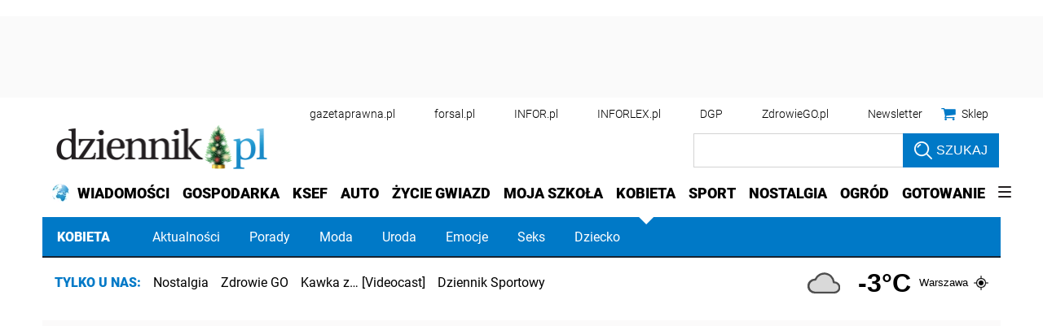

--- FILE ---
content_type: text/html; charset=utf-8
request_url: https://kobieta.dziennik.pl/moda-na-topie/galeria/440065,ksiezna-charlene-ramiona-styl.html
body_size: 44816
content:
<!DOCTYPE html>
<html lang="pl">
<head>
    





    <title>Ramiona szersze niż biodra! Stylista załatwił księżnę na cacy - Dziennik.pl</title>

    
	
	
		<meta name="description" content="Każde (naprawdę każde) ciało ma jakieś niedoskonałości, a ubrania istnieją po to, żeby zatuszować to, co nie do końca idealne i podkreślić to, co najlepsze - stara prawda nie traci na ważności, ale znane postaci nader często o niej zapominają... No, bo jak inaczej wytłumaczyć to, że piękna księżna, której &#39;piętą Achillesową&#39; są szerokie ramiona (pozostałość po karierze pływaczki) pojawia się w kreacji bezlitośnie obnażającej tę niedoskonałość...? Nie mamy pojęcia! Może Wy znajdziecie jakieś uzasadnienie jej wyboru kreacji?" />
	

    <meta charset="utf-8" />
    
    



    <script>
        window.dataLayer = window.dataLayer || [];
        window.dataLayer.push({"playerPossible":true,"numberOfPlayers":0,"numberOfPictures":5,"numberOfCharacters":528,"numberOfWords":78,"ucs_variant":"latest","copyright":{"uuid":"1925041e-0ab4-4f56-b9fd-a6e100ce066a","name":"dziennik.pl"},"source":"dziennik.pl","subdomain":"kobieta.dziennik.pl","subcategory":"moda-na-topie","category":"kobieta","TagiArt":"styl gwiazd, styl, wpadki gwiazd, księżna Charlene, moda","datePublished":"2013-10-10","uuid":"34a2f335-fad3-4c89-a4a2-bf7bffac7dbd","type":"MediaGallery","license":"Licencja dokumentu Infor","contentFlags":["infor_comments"],"rodzaj_artykulu":"bezplatny","docInforId":"DZK0000000000000440065","editors":[]});
    </script>
<!-- dataLayer | detail -->
    

















  <script defer src="https://ocdn.eu/ucs/static/dzienniktheme/f9082ba1f231e661a7e1ffdbdcdaceea/build/js/cpu.js" data-params='{"host":"kobieta.dziennik.pl","canonical":"https://kobieta.dziennik.pl/moda-na-topie/galeria/440065,ksiezna-charlene-ramiona-styl.html","articleInforId":"DZK0000000000000440065","articleTitle":"Ramiona szersze niż biodra! Stylista załatwił księżnę na cacy","datePublished":"2019-11-27 04:03:11+0100","authorsWithJobPosition":[],"editors":[]}' data-imageUrl="https://ocdn.eu/pulscms-transforms/1/jbBk9kuTURBXy85ZTc3YmNiOS1lNmZkLTQyMzgtOTE5MC1mYTRkM2QyMjg0ZTkuanBlZ5GTAszwAN4AAaEwBQ"></script>

    
      
      <script>
        window.eventBus = {};
        window.eventBus.__STATE__ = {"productName":"dziennik","articleTrackPointId":"detailContentWrapper","debug":false};
      </script>
      <script src="https://widgets.infor.pl/widgets/eventBusLite.js?version=122" defer > </script>
  
    
    <script defer src="https://ocdn.eu/ucs/static/dzienniktheme/f9082ba1f231e661a7e1ffdbdcdaceea/build/js/adblock.js"></script>
    <meta http-equiv="X-UA-Compatible" content="IE=edge" /><script>/* <![CDATA[ */ ringDataLayer = {"context":{"variant":{"accelerator":"a29iaWV0YS5kemllbm5pay5wbDo6bGF0ZXN0"},"id":{"website":"b58f072c-9cad-4ec5-bc27-67e78057b6fb"},"publication_structure":{"root":"KOBIETA_DZIENNIK_PL","path":"MODA_NA_TOPIE/GALERIA"}},"content":{"object":{"type":"story","kind":"galeria","id":"34a2f335-fad3-4c89-a4a2-bf7bffac7dbd","license":{"id":"207b9ea6-ecbb-4718-9e10-55a11c876fb6","name":"Licencja dokumentu Infor"}},"part":1,"publication":{"point":{"id":"440065"},"source":{"id":"b58f072c-9cad-4ec5-bc27-67e78057b6fb","system":"ring_website_space"}},"source":{"system":"ring_content_space","id":"50a12ee2-5440-4c99-a913-35429916a05e"}}}; /* ]]> */</script><script>/* <![CDATA[ */ accConf = {"events":{"endpointPaths":["/a8f4d8cd95e164917035b64b867a45dd"]},"rum":{"boot":"disable","tid":"EA-2119576","cookieInfo":0,"pageType":"HTML"},"gtm":{"id":["GTM-KWMVCS"],"id-amp":["GTM-5DLMMFH"],"pageType":"HTML"}}; /* ]]> */</script>
<!-- Google Tag Manager -->
<script>(function(w,d,s,l,i){w[l]=w[l]||[];w[l].push({'gtm.start':
new Date().getTime(),event:'gtm.js'});var f=d.getElementsByTagName(s)[0],
j=d.createElement(s),dl=l!='dataLayer'?'&l='+l:'';j.async=true;j.src=
'https://www.googletagmanager.com/gtm.js?id='+i+dl;f.parentNode.insertBefore(j,f);
})(window,document,'script','dataLayer','GTM-KWMVCS');</script>
<!-- End Google Tag Manager -->

    <link rel="dns-prefetch" href="https://fonts.googleapis.com" />
<link rel="dns-prefetch" href="https://ocdn.eu" />
<link rel="dns-prefetch" href="https://fonts.gstatic.com" />
<link rel="dns-prefetch" href="https://google-analytics.com" />
<link rel="dns-prefetch" href="https://ls.hit.gemius.pl" />
<link rel="dns-prefetch" href="https://cmp.dreamlab.pl" />
<link rel="dns-prefetch" href="https://pulsembed.eu" />
<link rel="dns-prefetch" href="https://gapl.hit.gemius.pl" />
<link rel="dns-prefetch" href="https://player-api.dreamlab.pl" />
<link rel="dns-prefetch" href="https://securepubads.g.doubleclick.net" />
<link rel="dns-prefetch" href="https://widgets.infor.pl" />
<link rel="dns-prefetch" href="https://cpu-api.infor.pl" />
<link rel="dns-prefetch" href="https://consensu.incdn.pl" />
<link rel="dns-prefetch" href="https://events.ocdn.eu" />
<link rel="dns-prefetch" href="https://pro.hit.gemius.pl" />

<link rel="preconnect" href="https://fonts.googleapis.com" />
<link rel="preconnect" href="https://ocdn.eu" />
<link rel="preconnect" href="https://fonts.gstatic.com" />
<link rel="preconnect" href="https://google-analytics.com" />
<link rel="preconnect" href="https://ls.hit.gemius.pl" />
<link rel="preconnect" href="https://cmp.dreamlab.pl" />
<link rel="preconnect" href="https://pulsembed.eu" />
<link rel="preconnect" href="https://gapl.hit.gemius.pl" />
<link rel="preconnect" href="https://player-api.dreamlab.pl" />
<link rel="preconnect" href="https://securepubads.g.doubleclick.net" />
<link rel="preconnect" href="https://widgets.infor.pl" />
<link rel="preconnect" href="https://cpu-api.infor.pl" />
<link rel="preconnect" href="https://consensu.incdn.pl" />
<link rel="preconnect" href="https://events.ocdn.eu" />
<link rel="preconnect" href="https://pro.hit.gemius.pl" />

<link rel="preload" as="font" type="font/woff2" crossorigin href="https://ocdn.eu/workshopinforocdn/infor/fonts/RobotoBlack.woff2">
<link rel="preload" as="font" type="font/woff2" crossorigin href="https://ocdn.eu/workshopinforocdn/infor/fonts/RobotoLight.woff2">
<link rel="preload" as="font" type="font/woff2" crossorigin href="https://ocdn.eu/workshopinforocdn/infor/fonts/RobotoRegular.woff2">
<link rel="preload" as="font" type="font/woff2" crossorigin href="https://ocdn.eu/workshopinforocdn/infor/fonts/RobotoBlack-ext.woff2">
<link rel="preload" as="font" type="font/woff2" crossorigin href="https://ocdn.eu/workshopinforocdn/infor/fonts/RobotoRegular-ext.woff2">
<link rel="preload" as="font" type="font/woff2" crossorigin href="https://ocdn.eu/workshopinforocdn/infor/fonts/RobotoBold.woff2">
<link rel="preload" as="font" type="font/woff2" crossorigin href="https://ocdn.eu/workshopinforocdn/infor/fonts/RobotoBold-ext.woff2">
<link rel="preload" as="font" type="font/woff2" crossorigin href="https://ocdn.eu/workshopinforocdn/infor/fonts/RobotoLight-ext.woff2">
    
    
    <meta name="DC.Identifier" content="34a2f335-fad3-4c89-a4a2-bf7bffac7dbd" />
    <meta name="pkg-uuid" content="34a2f335-fad3-4c89-a4a2-bf7bffac7dbd" />
    

    
    <meta name="serviceUuid" content="86dd851f-edb7-4e66-8829-57dac10280ad" />
    

    
    
    <meta name="google-site-verification" content="ZmsV6xVX7nYCdwYBTVj_La87iodJtVx_MYdL8UvRjKE" />
    
    
    
    
    
        <link href="https://ocdn.eu/ucs/static/dzienniktheme/f9082ba1f231e661a7e1ffdbdcdaceea/build/css/infor_desktop_above.css" media="screen" type="text/css" rel="stylesheet">
    

    
    
    

    


    <script src="https://consensu.incdn.pl/index.js"></script>

    


<script type="text/javascript" data-static-amd-map="{&quot;dailyneeds&quot;:&quot;https://ocdn.eu/paas-static/template-engine/fbc3bd59219c65f9c312840c9743c691/build&quot;,&quot;embeddedapp&quot;:&quot;https://ocdn.eu/paas-static/template-engine/162d5140a65ebc0fa2e96da195a4eb9b/build&quot;,&quot;layerglass&quot;:&quot;https://ocdn.eu/paas-static/template-engine/05afb91f43a4cacccad6959d895ac7ed/build&quot;,&quot;local&quot;:&quot;//ocdn.eu/ucs/static/dzienniktheme/f9082ba1f231e661a7e1ffdbdcdaceea/build/js&quot;,&quot;pulsembed&quot;:&quot;https://pulsembed.eu/amd/1.0.20/build&quot;,&quot;tabele&quot;:&quot;https://ocdn.eu/paas-static/template-engine/08725d11c5641c65d7f9985ecb7b86c0/build&quot;,&quot;uststd&quot;:&quot;https://ocdn.eu/paas-static/template-engine/f066ddd0af5c65555c5ff1273876e4f9/build&quot;,&quot;vendor&quot;:&quot;https://ocdn.eu/paas-static/template-engine/e664b902675175d7b4ea37dc48134f31/build&quot;,&quot;localmobile&quot;:&quot;//ocdn.eu/ucs/static/dzienniktheme/f9082ba1f231e661a7e1ffdbdcdaceea/build/js&quot;}">



//a
/*
Available via the MIT or new BSD license.
see: http://github.com/szagi3891/AMDLoader for details
version 2.7
*/
(function(){function E(){for(var a=window.pageYOffset||document.documentElement.scrollTop,b=[],d=0;d<u.length;++d){var e=u[d];a>e.config.position-e.config.preload&&(b.push(d),m.runnerBox.prepareModule(e.item))}if(b.length){a=[];for(d=0;d<u.length;++d)0>b.indexOf(d)&&a.push(u[d]);u=a}}function e(a,b){B("err",a,b);(function(a,b){var e="amdLoader: errorNumber: "+a;"string"===typeof b&&""!==b&&(e+=": "+b);var l=Error(e);setTimeout(function(){throw l;},0)})(a,b)}function v(a,b){B("warn",a,b)}function t(a,
b){B("info",a,b)}function B(a,b,e){a={type:"warn",num:b,caption:e,time:(new Date).getTime()-K};y.push(a)}function q(a,b,d,p,g,l){function f(k){Object.defineProperty(a,b,{get:function(){!0===p&&v(g+"->1",l);return d},set:function(){e(g+"->2",l)},configurable:k})}try{f(!1)}catch(F){try{f(!0)}catch(k){a[b]=d}}}function m(a,b){null===n?e(3):z(a,b,24.1)&&(0<a.length?x.requireModules(a,b):e(24.2))}function G(a,b,d){null===n?v(4):1===arguments.length?z([],a,"25.1")&&x.define([],a):2===arguments.length?"string"===
typeof a&&"function"===typeof b?(s(a)?v("25.3",a):v("25.3"),x.define([],b)):z(a,b,"25.2")&&x.define(a,b):3===arguments.length?(s(a)?v("25.4",a):v("25.4"),z(b,d,"25.4")&&x.define(b,d)):e("25.5")}function z(a,b,d){if(H(a)){if("function"===typeof b)return!0;e(d+"->1")}else e(d+"->2");return!1}function L(a){var b=!1,d=!1,p=null,g=null,l=I(!1);return{isDefine:function(){return b},setDefine:function(f,F){!0===d?e(45,a):!1===b?(b=!0,p=f,setTimeout(function(){x.requireModulesWithModuleBase(a,f,function(){var b=
Array.prototype.slice.call(arguments,0);try{g=F.apply(null,b)}catch(f){e(14,a+" -> "+f);return}l.exec([g])})},0)):e(15,a)},getDeps:function(){return!0===b?p:[]},get:function(a){l.add(a)},closeDefine:function(){d=!0;!1===b&&(b=!0,l.exec([void 0]))}}}function M(a){function b(b,f,d){if(0<b.length&&"."===b[0])!0===d&&e(16,b);else{if("https://"===b.substr(0,8)||"http://"===b.substr(0,7)||"//"===b.substr(0,2))return b;for(var k in a)if(0===b.indexOf(k+"/")){k=b.replace(k,a[k]);if(b!==k)return s(f)?k+"."+
f:k;!0===d&&e(17,b);return}!0===d&&e(18,b)}}function d(b){document.getElementsByTagName("head")[0].appendChild(b)}function p(b,a){function e(){!0!==d&&(!0===k&&(c.readyState=void 0),d=!0,a(c))}var k=!1,d=!1,c=document.createElement("script");c.type="text/javascript";c.src=b;c.onload=e;c.async=!0;c.defer=!0;!0===k&&(c.readyState="interactive");c.onreadystatechange=function(){"loaded"!==c.readyState&&"complete"!==c.readyState||e()};return c}var g={};return{load:function(b,a){if(s(b)){if(!(b in g)){var e=
p(b,function(){g[b].query.exec([])});g[b]={script:e,query:I(!0)};d(e)}g[b].query.add(a)}},getActialLoading:function(){for(var b in g)if("interactive"===g[b].script.readyState)return b;return null},resolvePath:b,isLoad:function(a){a=b(a,"js",!0);return s(a)&&a in g?g[a].query.isExec():!1},isSpecified:function(a){a=b(a,"js",!1);return s(a)&&a in g?!0:!1}}}function A(a,b){for(var e=0;e<a.length;e++)b(a[e])}function s(a){return"string"===typeof a&&""!==a}function I(a){function b(){if(!0===p)for(;0<g.length;)!0===
a?g.shift().apply(null,l):d(g.shift())}function d(b){setTimeout(function(){b.apply(null,l)},0)}var p=!1,g=[],l=null;return{exec:function(a){H(a)?!1===p?(p=!0,l=a,b()):e(19):e(20)},add:function(a){"function"===typeof a?(g.push(a),b()):e(21)},isExec:function(){return p}}}function C(){return document.currentScript&&"function"===typeof document.currentScript.getAttribute?document.currentScript:null}var H=function(){return"function"===typeof Array.isArray?function(a){return Array.isArray(a)}:function(a){return"[object Array]"===
Object.prototype.toString.call(a)}}(),x=function(){function a(a,b){var c=a.split("/");2>c.length?e(5,a):(c.pop(),b(c.join("/")))}function b(a,b){var c=a.split("/"),d=b.split("/");if(0<d.length)if("."===d[0]){var h=[];A(c,function(a){h.push(a)});A(d,function(a){"."!==a&&h.push(a)});c=h.join("/");if(0===c.indexOf(a))return c;e(6,a+" , "+b+" -> "+c)}else return b;else e(7,b)}function d(a,b){function c(){if(!1===d){for(var c=[],e=0;e<a.length;e++){var J=a[e];if(!0===h[J].isInit)c.push(h[J].value);else return}d=
!0;"function"===typeof b&&b.apply(null,c)}}var d=!1,h={};A(a,function(a){a in h?e(10,a):(h[a]={isInit:!1,value:null},p(a,function(b){var d=h[a];!1===d.isInit?(d.isInit=!0,d.value=b,c()):e(11,a)}))});c()}function p(a,b){l=!0;var c=n.resolvePath(a,"js",!0);c in f||(f[c]=L(a),n.load(c,function(){if(c in f){for(;0<m.length;){var a=m.pop();g(c,a.deps)?e(12.1,c):f[c].setDefine(a.deps,a.define)}f[c].closeDefine()}else e(13,c)}));f[c].get(b)}function g(a,b){function c(a,b){A(b,function(b){a.push(b)})}function e(){var a=
r.shift();a in h||(h[a]=!0,a in f&&(a=f[a].getDeps(),c(r,a)))}var h={},r=[];for(c(r,b);0<r.length;)e();return a in h}var l=!1,f={},m=[];return{requireModulesWithModuleBase:function(k,f,c){s(k)?a(k,function(a){for(var h=[],r=0;r<f.length;r++){var k=b(a,f[r]);if("string"===typeof k&&""!==k)h.push(k);else{e(8,a+" -> "+f[r]);return}}d(h,c)}):e(9,k)},requireModules:d,requireOne:p,define:function(a,b){var c=C();if(!0!==l)null===c?v(49,""):v(49,C().getAttribute("src"));else{if(null!==c&&(c=c.getAttribute("src"),
c in f)){f[c].setDefine(a,b);return}c=n.getActialLoading();s(c)?c in f?f[c].setDefine(a,b):e(46,c):m.push({deps:a,define:b})}}}}(),n=null,y=[],K=(new Date).getTime(),u=[];q(window,"require",m,!1,27);q(window,"define",G,!1,28);q(m,"runnerBox",function(a){function b(a){c in a||(a[c]=m());return a[c]}function d(){function a(){if(!0===b)for(;0<c.length;){var h=c.shift();setTimeout(h,0)}}var b=!1,c=[];return{on:function(b){c.push(b);a()},exec:function(){!1===b?b=!0:e(41);a()}}}function m(){var a=!1,b=
null,c=d();return{onReady:function(a){c.on(function(){a(b)})},setAsRun:function(){!1===a?a=!0:e(44)},setValue:function(d){!0===a?(b=d,c.exec()):e(42)},isRun:function(){return a}}}function g(c){var d=function(a){a=a.getAttribute(w);return"string"===typeof a&&""!==a?a:null}(c),f=d.split(".");if(2!==f.length)throw Error("irregulari contents of the attribute data-run-module: "+d);var g=f[0],l=f[1];a([g],function(a){q(function(){var f;if(k(c)&&!1===b(c).isRun())if(b(c).setAsRun(),a&&"function"===typeof a[l])c.setAttribute(w+
"-isrun","1"),f=a[l](c,function(a){b(c).setValue(a)}),"undefined"!==typeof f&&(e(50,d),b(c).setValue(f));else throw f='No function "'+l+'" in module : '+g,c.setAttribute(w+"-isrun",f),Error(f);})})}function l(a,b){function c(a){setTimeout(function(){b(a)},0)}for(var e=[],d=0;d<a.length;d++)e.push(a[d]);for(d=0;d<e.length;d++)c(e[d])}function f(a){function c(){for(var b=n(a,"*["+w+"]",w),d=[],k=null,r=0;r<b.length;r++)k=b[r],!0===f(k,e)&&d.push(k);return d}function d(a){if(k(a))return!0===b(a).isRun()?
!0:!1;if("HTML"===a.tagName)return!0}function e(b){if(b===a)return!0;if(k(b))return!1}function f(a,b){function c(a){e++;if(200<e)return d(),!1;var h=b(a);return!0===h||!1===h?h:a.parentNode?c(a.parentNode):!1}function d(){var a=Error("Too much recursion");setTimeout(function(){throw a;},0)}var e=0;return c(a.parentNode)}if(a===document||!0===f(a,d)){var g;g="function"!==typeof a.getAttribute?!1:s(a.getAttribute("data-run-module"));return g?!0===b(a).isRun()?c():[a]:c()}return[]}function n(a,b,c){function d(a){a=
a.childNodes;for(var b=0;b<a.length;b++){var e=a[b],h=void 0;if(h=1===e.nodeType)h=e.getAttribute(c),h="string"===typeof h&&""!==h;h?f.push(e):d(e)}}function e(a){for(var b=[],c=0;c<a.length;c++)b.push(a[c]);return b}a===document&&(a=document.documentElement);if("function"===typeof a.querySelectorAll)return e(a.querySelectorAll(b));var f=[];d(a);return f}function k(a){a=a.getAttribute(w);return"string"===typeof a&&""!==a}var w="data-run-module",c="runnerBoxElementProp"+(new Date).getTime(),q=function(){if("function"===
typeof window.requestAnimationFrame)return window.requestAnimationFrame;for(var a=["ms","moz","webkit","o"],b=null,c=0;c<a.length;++c)if(b=window[a[c]+"RequestAnimationFrame"],"function"===typeof b)return b;return function(a){a()}}();return{runElement:function(a){a=f(a);l(a,function(a){a.getAttribute("data-run-lazyload")&&"true"===a.getAttribute("data-run-lazyload")?u.push({item:a,config:{preload:a.getAttribute("data-run-preload")&&parseInt(a.getAttribute("data-run-preload"),10)||1E3,position:a.getBoundingClientRect().top}}):
(u.length&&E(),g(a))})},whenRun:function(a,c){if(k(a))b(a).onReady(c);else e(43)},prepareModule:g}}(m),!1,29);q(m.runnerBox,"runElement",m.runnerBox.runElement,!1,30);q(m.runnerBox,"whenRun",m.runnerBox.whenRun,!1,31);q(m,"getLogs",function(a){if(!0===a){window.console.group();for(a=0;a<y.length;a++){var b=y[a];window.console[b.type](b.time,b.num,b.caption)}window.console.groupEnd()}else{a=[];for(b=0;b<y.length;b++)a.push(y[b]);return a}},!1,32);q(m,"defined",function(a){return null===n?!1:n.isLoad(a)},
!1,33);q(m,"toUrl",function(a){if(s(a))return n.resolvePath(a,"",!0);e(26)},!0,35);q(G,"amd",{},!0,37);q(m,"isBrowser",!0,!0,38);q(m,"specified",function(a){return null!==n&&n.isSpecified?n.isSpecified(a):!1},!0,39);(function(a,b){function d(b){function d(){var a=b.getAttribute("data-amd-preload");return s(a)?a.split(","):[]}function c(){var a=b.getAttribute("data-timeout-start");return 0<a?a:2E3}var f=g(b);return null!==f?(e(a,f,d(),c()),!0):!1}function e(a,d,c,f){function h(){setTimeout(function(){t(48,
"run timeout "+f);g()},f)}function g(){setTimeout(function(){0<c.length&&b(c,function(){});b.runnerBox.runElement(document)},0)}a({paths:d});l(window,"load",function(){t(48,"window.load");g();setTimeout(function(){t(48,"window.load -> 10s");g()},1E4)});"complete"===document.readyState&&(t(48,"isComplete"),g());"loaded"===document.readyState&&(t(48,"isLoaded"),h());l(document,"DOMContentLoaded",function(){t(48,"DOMContentLoaded");h();l(document.getElementsByTagName("body")[0],"pageshow",function(){t(48,
"body pageshow");g()})});l(document,"readystatechange",function(){var a="readystatechange - "+document.readyState;"complete"===document.readyState||"loaded"===document.readyState?(t(48,a+" - exec"),h()):t(48,a+" - noexec")})}function g(a){function b(a){var c=/^[\s\uFEFF\xA0]+|[\s\uFEFF\xA0]+$/g;return"function"===typeof a.trim?a.trim():null===a?"":(a+"").replace(c,"")}var c=a.getAttribute("data-static-amd-map");if("string"===typeof c){if(""===c)return{}}else return null;if("undefined"!==typeof JSON&&
"function"===typeof JSON.parse)return JSON.parse(c);a=/(,)|(\[|{)|(}|])|"(?:[^"\\\r\n]|\\["\\\/bfnrt]|\\u[\da-fA-F]{4})*"\s*:?|true|false|null|-?(?!0\d)\d+(?:\.\d+|)(?:[eE][+-]?\d+|)/g;var d,e=null;return(c=b(c+""))&&!b(c.replace(a,function(a,b,c,f){d&&b&&(e=0);if(0===e)return a;d=c||b;e+=!f-!c;return""}))?Function("return "+c)():null}function l(a,b,c){a.addEventListener?a.addEventListener(b,c,!1):a.attachEvent("on"+b,c)}var f=C();if(null===f||!0!==d(f))for(var f=document.getElementsByTagName("script"),
m=0;m<f.length&&!0!==d(f[m]);m++);})(function(a){null===n?n=M(a.paths):e(2.2)},m);var u=[],D=!1;window.addEventListener("scroll",function(){D||setTimeout(function(){E();D=!1},200);D=!0})})();
</script>
    <!-- adsConf -->

    <script>/* <![CDATA[ */
        adsNoBanner = true;
        dlApi = {
    "async": 1,
    "sgn_cookie": 0,
    "whitelist": 0,
    "keywords": [
        "moda-na-topie",
        "styl-gwiazd",
        "styl",
        "wpadki-gwiazd",
        "ksiezna-charlene",
        "moda"
    ],
    "target": "DZIENNIK/GLOWNA",
    "DV": "DZIENNIK_PL/MODA-NA-TOPIE/GAL",
    "kropka": {},
    "keyvalues": {
        "ci": "34a2f335-fad3-4c89-a4a2-bf7bffac7dbd",
        "layout": "newfoto"
    },
    "cmd": [],
    "adSlots": [],
    "noDfp": 1,
    "mobile": 0,
    "autoslot": 1,
    "no_gemius": 1,
    "lazy": 1,
    "lazyPercentage": 200
};
        if (typeof identifierEI !== "undefined")
        {
            dlApi.kropka['EI'] = identifierEI;
        }
        dlApi.tid = "EA-2119576";
    /* ]]> */</script>

    




    
  <!-- inforAdsConf - Detail Desktop -->
  
  
  
  
  
  
  
  
  
  
  
  
  
  
  
  

  
  
    
  

  
  <script async src="https://securepubads.g.doubleclick.net/tag/js/gpt.js"></script>
  
  
    
    
<script>/* <![CDATA[ */
window.googletag = window.googletag || {};
window.googletag.cmd = window.googletag.cmd || [];
window.ybConfiguration = window.ybConfiguration || {};
window.ybConfiguration = Object.assign({}, window.ybConfiguration, { integrationMethod: 'open_tag', smartRefreshDisabled: false });
(function (y, i, e, L, D) {
    y.Yieldbird = y.Yieldbird || {};
    y.Yieldbird.cmd = y.Yieldbird.cmd || [];
    i.cmd.push(function () { i.pubads().disableInitialLoad(); });
    L = e.createElement('script');
    L.async = true;
    L.src = 'https://cdn.qwtag.com/b9039d0e-a9af-4f8e-94eb-99107c4245e1/qw.js';
    D = e.getElementsByTagName('script')[0];
    (D.parentNode || e.head).insertBefore(L, D);
})(window, window.googletag, document);
/* ]]> */</script>

  
  <script>/* <![CDATA[ */
  window.googletag = window.googletag || {cmd: []};

    googletag.cmd.push(function() {
      googletag.defineSlot('/17796319/newdz/newdz_sg/pop-up', [1, 1], 'sg/pop-up').addService(googletag.pubads());  googletag.defineSlot("/17796319/newdz/newdz_sg/video",[1,1],"video-t").addService(googletag.pubads());  googletag.defineSlot("/17796319/newdz/newdz_sg/banner_w_artykule",[[1,1],[750,100],[750,200],[650,200],[820,200],[728,90]],"sg/banner_w_artykule").addService(googletag.pubads());  googletag.defineSlot("/17796319/newdz/newdz_sg/rect_srod",[[1,1],[300,250],[320,100],[320,50]],"sg/rect_srod").addService(googletag.pubads());  googletag.defineSlot("/17796319/newdz/newdz_sg/rect_pod_art_1",[[1,1],[300,250],[320,100],[320,50]],"sg/rect_pod_art_1").addService(googletag.pubads());  googletag.defineSlot("/17796319/newdz/newdz_sg/rect_pod_art_2",[[1,1],[300,250],[320,100],[320,50]],"sg/rect_pod_art_2").addService(googletag.pubads());  googletag.defineSlot("/17796319/newdz/newdz_sg/belka_expand",[1,1],"sg/belka_expand").addService(googletag.pubads());  var bill_Map = googletag.sizeMapping().addSize([1280, 0],[[750,300],[750,200],[750,100],[950,90],[950,100],[950, 200],[950, 300],[960,90],[970,90],[970,100],[970,200],[970,250],[970,300],[980,90],[990,90],[990,100],[1024,90],[1140,600],[1140,400],[1140,300]]).addSize([768, 0],[[750, 300], [750, 200], [750, 100],[468,60],[645,100],[645,200],[650,200],[728,90]]).addSize([0, 0],[[320,100],[320,50],[300,100],[300,50]]).build();   googletag.defineSlot('/17796319/newdz/newdz_sg/bill_top', [[750,300],[750,200],[750,100],[950,90],[950,100],[950, 200],[950, 300], [960,90], [970,90], [970,100], [970,200], [970,250], [970,300], [980,90], [990,90], [990,100], [1024,90], [1140,600], [1140,400], [1140,300], [468,60], [645,100], [645,200], [650,200],[728,90], [320,100], [320,50], [300,100], [300,50]], 'sg/bill_top').defineSizeMapping(bill_Map).addService(googletag.pubads());  googletag.defineSlot("/17796319/newdz/newdz_sg/rectangle_1",[[1,1],[300,250],[336,280],[300,600]],"sg/rectangle_1").addService(googletag.pubads());  googletag.defineSlot("/17796319/newdz/newdz_sg/rectangle_2",[[1,1],[300,250],[336,280],[300,600]],"sg/rectangle_2").addService(googletag.pubads());  googletag.defineSlot("/17796319/newdz/newdz_sg/rectangle_3",[[1,1],[300,250],[336,280],[300,600]],"sg/rectangle_3").addService(googletag.pubads());  googletag.defineSlot("/17796319/newdz/newdz_sg/rectangle_4",[[1,1],[300,250],[336,280],[300,600]],"sg/rectangle_4").addService(googletag.pubads());  googletag.defineSlot("/17796319/newdz/newdz_sg/rectangle_5",[[320,100],[320,50],[300,400],[1,1],[336,280],[300,250],[300,600]],"sg/rectangle_5").addService(googletag.pubads());  googletag.defineSlot("/17796319/newdz/newdz_sg/rectangle_6",[[336,280],[1,1],[300,250],[300,600]],"sg/rectangle_6").addService(googletag.pubads());  googletag.defineSlot("/17796319/newdz/newdz_sg/rectangle_7",[[300,250],[336,280],[1,1],[300,600]],"sg/rectangle_7").addService(googletag.pubads()); googletag.defineSlot("/17796319/newdz/newdz_sg/scroller",[[645,300],[750,300],[645,100],[750,200],[645,200],[1,1],[728,90]],"sg/scroller").addService(googletag.pubads());  googletag.defineSlot("/17796319/newdz/newdz_sg/bill_2",[[750,300],[750,200],[728,90],[790,300],[750,100],[1,1]],"sg/bill_2").addService(googletag.pubads());  googletag.defineSlot("/17796319/newdz/newdz_sg/bill_3",[[750,300],[750,100],[1,1],[750,200],[728,90],[790,300]],"sg/bill_3").addService(googletag.pubads());

      if (true) {
        
      }

      googletag.pubads().setTargeting('path', `/moda-na-topie/galeria/440065,ksiezna-charlene-ramiona-styl.html`);
      googletag.pubads().setTargeting('host', `dziennik.pl`);
      googletag.pubads().setTargeting('adult', [`0`]);
      googletag.pubads().setTargeting('noads', [`0`]);
      googletag.pubads().setTargeting('status', [`NIEZALOGOWANY`]);
      googletag.pubads().setTargeting('sponsorowane', ["0"]);
      googletag.pubads().setTargeting('DZ_Sekcja', [`sg`]);
      googletag.pubads().setTargeting('nrArt', [`-1`]);
      googletag.pubads().setTargeting('tag', "styl gwiazd,styl,wpadki gwiazd,księżna Charlene,moda");
      googletag.pubads().collapseEmptyDivs();
      googletag.pubads().setTargeting('version', [``]);
      googletag.pubads().setCentering(true);

      

      googletag.enableServices();
    });
  /* ]]> */</script>



    
        <link rel="canonical" href="https://kobieta.dziennik.pl/moda-na-topie/galeria/440065,ksiezna-charlene-ramiona-styl.html" />
    

    <script>
    (function () {
        'use strict';

        window.dataLayer = window.dataLayer || [];
        addEvent(window, 'load', perfGTM);

        var gtmRun = false,
            gtmId = "",
            onload = "",
            embedScript = "";

        if(!embedScript) {
            return;
        }

        if(onload) {
            addEvent(document, 'DOMContentLoaded', runGTM, 2000);
        } else {
            runGTM();
        }

        function runGTM() {
            if (gtmRun === true) {
                return;
            }
            gtmRun = true;
            (function (w, d, s, l, i) {
                w[l] = w[l] || [];
                w[l].push({'gtm.start': new Date().getTime(), event: 'gtm.js'});
                var f = d.getElementsByTagName(s)[0], j = d.createElement(s), dl = l != 'dataLayer' ? '&l=' + l : '';
                j.async = true;
                j.src = '//www.googletagmanager.com/gtm.js?id=' + i + dl;
                f.parentNode.insertBefore(j, f);
            })(window, document, 'script', 'dataLayer', gtmId);
        }

        function perfGTM() {
            setTimeout(function () {
                try {
                    var te = 0, ti = 0, teDescription = 'slow';
                    if (window.performance) {
                        var g = window.performance.timing;
                        te = g.loadEventEnd - g.navigationStart;
                        ti = g.domInteractive - g.navigationStart;
                    }

                    if (te > 0 && te < 6e4 && ti > 0 && ti < 6e4) {
                        if (te < 3000) {
                            teDescription = 'fast';
                        } else if (te >= 3000 && te <= 7000) {
                            teDescription = 'medium';
                        }

                        window.dataLayer.push({
                            'event': 'speed',
                            'params': {
                                'ti': ti,
                                'te': te,
                                'teDescription': teDescription
                            }
                        });
                    }

                } catch (err) {
                }
            }, 3000);
        }

        function addEvent(element, event, callback, delay) {
            if (element.addEventListener) {
                element.addEventListener(event, function () {
                    if (delay) {
                        setTimeout(function () {
                            callback();
                        }, delay);
                    } else {
                        callback();
                    }
                }, false);
            } else {
                window.attachEvent('onload', callback);
            }
        }
    })();
</script>
    




    

    
    
    
    
    
    
    
    
        
    

    
    
    
    
    
    
    
    

    
        <script type="application/ld+json">
        {
            "@context": "http://schema.org",
            "@type": "NewsArticle",
            "headline": "Ramiona szersze niż biodra! Stylista załatwił księżnę na cacy",
            "mainEntityOfPage": "https://kobieta.dziennik.pl/moda-na-topie/galeria/440065,ksiezna-charlene-ramiona-styl.html",
            "datePublished": "2013-10-10 09:15:00+0200",
            "isAccessibleForFree": true,
            
                "dateModified": "2013-10-10 09:15:00+0200",
            
            
            
                "image": {
                    
                        "width":"882",
                        "height":"661",
                    
                    "@type":"ImageObject",
                    "url":"https://ocdn.eu/pulscms-transforms/1/85pk9kuTURBXy85ZTc3YmNiOS1lNmZkLTQyMzgtOTE5MC1mYTRkM2QyMjg0ZTkuanBlZ5GVAs0EsADDw94AAaEwBQ",
                    "description": "Sukienka bez ramiączek zupełnie nie pasuje do je figury",
                    "name": "Sukienka bez ramiączek zupełnie nie pasuje do je figury"
                  },
            
            "description": "Każde (naprawdę każde) ciało ma jakieś niedoskonałości, a ubrania istnieją po to, żeby zatuszować to, co nie do końca idealne i podkreślić to, co najlepsze - stara prawda nie traci na ważności, ale znane postaci nader często o niej zapominają... No, bo jak inaczej wytłumaczyć to, że piękna księżna, której &quot;piętą Achillesową&quot; są szerokie ramiona (pozostałość po karierze pływaczki) pojawia się w kreacji bezlitośnie obnażającej tę niedoskonałość...? Nie mamy pojęcia! Może Wy znajdziecie jakieś uzasadnienie jej wyboru kreacji?",
            
                  "author": {
                    "@type": "Organization",
                    "name": "Dziennik.pl Kobieta",
                    "url": "https://www.dziennik.pl/autor/"
                  },
                
            "publisher":{
                "@type": "Organization",
                "name": "Dziennik.pl Kobieta",
                "sameAs": [
                    "https://www.youtube.com/@RedakcjaInfor",
                    "https://www.facebook.com/dziennikpl",
                    "https://x.com/DziennikPL",
                    "https://www.linkedin.com/company/dziennik-pl"
                ],
                "logo": {
                  "@type":"ImageObject",
                  "url":"https://ocdn.eu/pulscms-transforms/1/i7Rk9kuTURBXy81NTMyOTIxNC1mYTZhLTRjOTktYmVmNS1mNzgwMjk3ZmMxNTMuanBlZ5GTAsz6Md4AAaEwBQ",
                  "width":"250",
                  "height":"49"
                }
            }
        }
        </script>
        
    

    
<!-- schemaOrg -->
    
    
    
        
        
        
        

        
            <meta property="og:title" content="Ramiona szersze niż biodra! Stylista załatwił księżnę na cacy" />
        
        
            <meta property="og:description" content="Każde (naprawdę każde) ciało ma jakieś niedoskonałości, a ubrania istnieją po to, żeby zatuszować to, co nie do końca idealne i podkreślić to, co najlepsze - stara prawda nie traci na ważności, ale znane postaci nader często o niej zapominają... No, bo jak inaczej wytłumaczyć to, że piękna księżna, której &quot;piętą Achillesową&quot; są szerokie ramiona (pozostałość po karierze pływaczki) pojawia się w kreacji bezlitośnie obnażającej tę niedoskonałość...? Nie mamy pojęcia! Może Wy znajdziecie jakieś uzasadnienie jej wyboru kreacji?" />
        

        
        
            
            
            <meta property="og:image" content="https://ocdn.eu/pulscms-transforms/1/DTMk9kuTURBXy85ZTc3YmNiOS1lNmZkLTQyMzgtOTE5MC1mYTRkM2QyMjg0ZTkuanBlZ5GTBc0EsM0CdN4AAaEwBQ" />
            <meta property="og:image:width" content="1200" />
            <meta property="og:image:type" content="image/webp"/>
        

        
            <meta property="og:type" content="article" />
            <meta property="og:site_name" content="dziennik.pl" />
            
            
            <meta property="og:locale" content="pl_PL" />
            
            <meta property="article:published_time" content="2013-10-10 09:15:00+0200" />
        
    
<!-- fbConfig -->
    
    
    
        <meta name="twitter:card" content="summary_large_image" />
        
        <meta name="twitter:description" content="Każde (naprawdę każde) ciało ma jakieś niedoskonałości, a ubrania istnieją po to, żeby zatuszować to, co nie do końca idealne i podkreślić to, co najlepsze - stara prawda nie traci na ważności, ale znane postaci nader często o niej zapominają... No, bo jak inaczej wytłumaczyć to, że piękna księżna, której &quot;piętą Achillesową&quot; są szerokie ramiona (pozostałość po karierze pływaczki) pojawia się w kreacji bezlitośnie obnażającej tę niedoskonałość...? Nie mamy pojęcia! Może Wy znajdziecie jakieś uzasadnienie jej wyboru kreacji?" />
        
        
        
            <meta name="twitter:title" content="Ramiona szersze niż biodra! Stylista załatwił księżnę na cacy" />
        
        <meta name="twitter:site" content=""/>
        
            
            
                <meta property="twitter:image" content="https://ocdn.eu/pulscms-transforms/1/DTMk9kuTURBXy85ZTc3YmNiOS1lNmZkLTQyMzgtOTE5MC1mYTRkM2QyMjg0ZTkuanBlZ5GTBc0EsM0CdN4AAaEwBQ"/>
            
        
    

<!-- twConfig -->
    
    <script>
        
        
        

        
    </script>
<!-- googleAnalytics | detail -->
    




<script>
<!--//--><![CDATA[//><!--
var gemius_identifier = 'nXpFzbcRWR1uWdFIdZdGAMQ6.MgWYQyRLQ1Mov46hIf.97';
var gemius_extraparameters = new Array('section_id=dziennik.pl');

// lines below shouldn't be edited

function gemius_pending(i) { window[i] = window[i] || function() {var x =
    window[i+'_pdata'] = window[i+'_pdata'] || []; x[x.length]=arguments;};};
gemius_pending('gemius_hit'); gemius_pending('gemius_event');
gemius_pending('pp_gemius_hit'); gemius_pending('pp_gemius_event');
(function(d,t) {try {var
    gt=d.createElement(t),s=d.getElementsByTagName(t)[0],l='http'+((location.protocol=='https:')?'s':'');
    gt.setAttribute('async','async');gt.setAttribute('defer','defer');
    gt.src=l+'://pro.hit.gemius.pl/xgemius.js';
    s.parentNode.insertBefore(gt,s);} catch (e)
{}})(document,'script');
//--><!]]>
</script>
<!-- prism | detail -->

    
        <meta name="robots" content="index, follow, max-image-preview:large" />
    
    
<link rel="manifest" href="https://kobieta.dziennik.pl/manifest-dziennik.json">
<meta name="apple-mobile-web-app-capable" content="yes">
<meta name="mobile-web-app-capable" content="yes">

<script>
    (function () {
        if (navigator.serviceWorker) {
            navigator.serviceWorker.register('kobieta-sw.js', {
                scope: window.location.href
            });
        }
        function setCookie(name, value) {
            document.cookie = name + '=' + value;
        }
        (function () {
            var is_from_homescreen = window.matchMedia('(display-mode: standalone)').matches;
            setCookie('sessionStartMode', is_from_homescreen ? 'homeScreen' : 'browser');
        })();
        (function () {
            var is_offline = typeof navigator !== 'undefined' ? !navigator.onLine : false;
            var onOffline = function onOffline() {
                setCookie('sessionOfflineMode', 'offline');
            };
            var onOnline = function onOnline() {
                setCookie('sessionOfflineMode', 'online');
            };
            if (is_offline) {
                onOffline();
            } else {
                onOnline();
            }
            window.addEventListener('online', onOnline);
            window.addEventListener('offline', onOffline);
        })();
        (function () {
            setCookie('sessionSeviceWorker', 'inactive');
            if ('serviceWorker' in navigator) {
                navigator.serviceWorker.ready.then(function () {
                    setCookie('sessionSeviceWorker', 'active');
                });
            }
        })();
        window.addEventListener('beforeinstallprompt', function (e) {
            dataLayer.push({
                'event': 'PWAHomeIconPrompt',
                'ga': {
                    'eventAction': 'PWAHomeIconPrompt',
                    'eventLabel': 'PWA Home Icon Prompt',
                    'eventCategory': 'PWA_ATH'
                }
            });
            e.userChoice.then(function (res) {
                if (res.outcome === 'dismissed') {
                    dataLayer.push({
                        'event': 'PWAHomeIconCancelled',
                        'ga': {
                            'eventAction': 'PWAHomeIconCancelled',
                            'eventLabel': 'PWA Home Icon Cancelled',
                            'eventCategory': 'PWA_ATH'
                        }
                    });
                } else if (res.outcome === 'default') {
                    dataLayer.push({
                        'event': 'PWAHomeIconDismissed',
                        'ga': {
                            'eventAction': 'PWAHomeIconDismissed',
                            'eventLabel': 'PWA Home Icon Dismissed',
                            'eventCategory': 'PWA_ATH'
                        }
                    });
                } else {
                    dataLayer.push({
                        'event': 'PWAHomeIconAdded',
                        'ga': {
                            'eventAction': 'PWAHomeIconAdded',
                            'eventLabel': 'PWA Home Icon Added',
                            'eventCategory': 'PWA_ATH'
                        }
                    });
                }
            });
        });
    })();
</script>
<meta name="theme-color" content="#FFFFFF">

    <!-- generics -->
<link rel="icon" href="https://ocdn.eu/workshopinforocdn/infor/favicon/favicon-16x16.png" sizes="16x16" >
<link rel="icon" href="https://ocdn.eu/workshopinforocdn/infor/favicon/favicon-32x32.png" sizes="32x32">
<link rel="icon" href="https://ocdn.eu/workshopinforocdn/infor/favicon/favicon-57.png" sizes="57x57">
<link rel="icon" href="https://ocdn.eu/workshopinforocdn/infor/favicon/favicon-76.png" sizes="76x76">
<link rel="icon" href="https://ocdn.eu/workshopinforocdn/infor/favicon/favicon-96.png" sizes="96x96">
<link rel="icon" href="https://ocdn.eu/workshopinforocdn/infor/favicon/favicon-128.png" sizes="128x128">
<link rel="icon" href="https://ocdn.eu/workshopinforocdn/infor/favicon/favicon-192.png" sizes="192x192">
<link rel="icon" href="https://ocdn.eu/workshopinforocdn/infor/favicon/favicon-228.png" sizes="228x228">
<link rel="manifest" href="https://ocdn.eu/workshopinforocdn/infor/favicon/site.webmanifest">
<link rel="mask-icon" href="https://ocdn.eu/workshopinforocdn/infor/favicon/safari-pinned-tab.svg" color="#0079c7">
<!-- Android -->
<link rel="shortcut icon" href="https://ocdn.eu/workshopinforocdn/infor/favicon/favicon-196.png" sizes="196x196">
<!-- iOS -->
<link rel="apple-touch-icon" href="https://ocdn.eu/workshopinforocdn/infor/favicon/favicon-120.png" sizes="120x120">
<link rel="apple-touch-icon" href="https://ocdn.eu/workshopinforocdn/infor/favicon/favicon-152.png" sizes="152x152">
<link rel="apple-touch-icon" href="https://ocdn.eu/workshopinforocdn/infor/favicon/apple-touch-icon.png" sizes="180x180">
<!-- Windows 8 IE 10 -->
<meta name="msapplication-TileColor" content="#FFFFFF">
<meta name="theme-color" content="#ffffff">
<meta name="msapplication-TileImage" content="https://ocdn.eu/workshopinforocdn/infor/favicon/favicon-144.png">
<!-- Windows 8.1 + IE11 and above -->
<meta name="msapplication-config" content="https://ocdn.eu/workshopinforocdn/infor/favicon/browserconfig.xml" />
    <!--RSS-->
    <link rel="alternate" type="application/rss+xml" title="Dziennik.pl" href="https://www.dziennik.pl/.feed">
    <link rel="alternate" type="application/rss+xml" title="Wiadomości Dziennik.pl" href="https://wiadomosci.dziennik.pl/.feed">
    <link rel="alternate" type="application/rss+xml" title="Gospodarka Dziennik.pl" href="https://gospodarka.dziennik.pl/.feed">
    <link rel="alternate" type="application/rss+xml" title="Sport Dziennik.pl" href="https://sport.dziennik.pl/.feed">
    <link rel="alternate" type="application/rss+xml" title="Rozrywka Dziennik.pl" href="https://rozrywka.dziennik.pl/.feed">
    <link rel="alternate" type="application/rss+xml" title="Auto Dziennik.pl" href="https://auto.dziennik.pl/.feed">
    <link rel="alternate" type="application/rss+xml" title="Kobieta Dziennik.pl" href="https://kobieta.dziennik.pl/.feed">
    <link rel="alternate" type="application/rss+xml" title="Gotowanie Dziennik.pl" href="https://gotowanie.dziennik.pl/.feed">
    <link rel="alternate" type="application/rss+xml" title="Technologia Dziennik.pl" href="https://technologia.dziennik.pl/.feed">
    <link rel="alternate" type="application/rss+xml" title="Film Dziennik.pl" href="https://film.dziennik.pl/.feed">
    <link rel="alternate" type="application/rss+xml" title="Muzyka Dziennik.pl" href="https://muzyka.dziennik.pl/.feed">
    <link rel="alternate" type="application/rss+xml" title="Kultura Dziennik.pl" href="https://kultura.dziennik.pl/.feed">
    <link rel="alternate" type="application/rss+xml" title="Podróże Dziennik.pl" href="https://podroze.dziennik.pl/.feed">
    <link rel="alternate" type="application/rss+xml" title="Zdrowie Dziennik.pl" href="https://zdrowie.dziennik.pl/.feed">
    <link rel="alternate" type="application/rss+xml" title="Edukacja Dziennik.pl" href="https://edukacja.dziennik.pl/.feed">
    <link rel="alternate" type="application/rss+xml" title="Nieruchomości Dziennik.pl" href="https://nieruchomosci.dziennik.pl/.feed">
    <link rel="alternate" type="application/rss+xml" title="Hobby Dziennik.pl" href="https://hobby.dziennik.pl/.feed">
<!--/RSS-->

    
    

    
    
    
    
    <script src="https://ocdn.eu/workshopinforocdn/infor/misc/taboola-assets/taboola_v1.js" async defer></script><!-- taboola engine -->
    

    
    

    
    
    

    
        
            
            <link href="https://ocdn.eu/pulscms-transforms/1/Wslk9kuTURBXy85ZTc3YmNiOS1lNmZkLTQyMzgtOTE5MC1mYTRkM2QyMjg0ZTkuanBlZ5GVAs0DJQDDw94AAaEwBQ" rel="preload" type="image/webp" as="image" fetchpriority="high" />
        
    

    
    
    
    
        <noscript>
            <link href="https://ocdn.eu/ucs/static/dzienniktheme/f9082ba1f231e661a7e1ffdbdcdaceea/build/css/infor_desktop_above.css" media="screen" type="text/css" rel="stylesheet">
        </noscript>
    
    


    
    
        
            <script async defer src="https://s-eu-1.pushpushgo.com/js/65097c7922529a7ac5100f8b.js"></script>
        
        
    
        
            <script async defer src="https://ocdn.eu/dziennik/infor/pwa/adnami.js"></script>
        
        
    

<script src="https://lib.onet.pl/s.csr/build/dlApi/dl.boot.min.js" async></script><link rel="manifest" href="https://kobieta.dziennik.pl/manifest.json"></head>



<body id="newDetail"
 data-adult="0"
 data-noads="0"
 data-sponsor="0"
 class="ucs-infoskin content-type-gallery">
<!-- Google Tag Manager (noscript) -->
<noscript>
<iframe src="https://www.googletagmanager.com/ns.html?id=GTM-KWMVCS" height="0" width="0" style="display:none;visibility:hidden"></iframe>
</noscript>
<!-- End Google Tag Manager (noscript) -->

    
    <svg class="mainIconPack" version="1.1" xmlns="http://www.w3.org/2000/svg" style="display:none;">
    <defs>
        <symbol id="shareIconWhatsapp" viewBox="0 0 21 21">
            <defs>
                <style>
                  .cls-10 {
                    fill: #fff;
                    fill-rule: evenodd;
                  }
                </style>
            </defs>
            <path class="cls-10" d="M222.5,611a10.415,10.415,0,0,1-5.776-1.734l-4.036,1.29,1.308-3.9A10.493,10.493,0,0,1,222.5,590H222.5A10.5,10.5,0,0,1,222.5,611Zm6.288-7.628a1.477,1.477,0,0,0-.586-0.359c-0.308-.154-1.808-0.895-2.092-0.993a0.584,0.584,0,0,0-.753.228,13.052,13.052,0,0,1-.82,1.086,0.664,0.664,0,0,1-.741.117,7.717,7.717,0,0,1-2.462-1.518,9.312,9.312,0,0,1-1.7-2.117,0.494,0.494,0,0,1,.123-0.655c0.154-.191.3-0.327,0.457-0.506a1.849,1.849,0,0,0,.339-0.481,0.626,0.626,0,0,0-.043-0.568c-0.074-.155-0.691-1.661-0.944-2.272h0a0.609,0.609,0,0,0-.667-0.518c-0.117-.008-0.234-0.012-0.352-0.012a1.521,1.521,0,0,0-1.073.375,3.353,3.353,0,0,0-1.074,2.556,6,6,0,0,0,1.246,3.167,13.149,13.149,0,0,0,5.227,4.617c2.413,1,3.129.908,3.678,0.79a2.959,2.959,0,0,0,2.061-1.481A2.587,2.587,0,0,0,228.791,603.369Z" transform="translate(-212 -590)"/>
        </symbol>

        <symbol id="shareIconFacebook" viewBox="0 0 14 27">
            <defs>
                <style>
                  .cls-3 {
                    fill: #fff;
                    fill-rule: evenodd;
                  }
                </style>
            </defs>
            <path class="cls-3" d="M57.087,616V603.684h4.128l0.618-4.8H57.087V595.82c0-1.39.385-2.337,2.375-2.337H62v-4.293A34.026,34.026,0,0,0,58.3,589c-3.659,0-6.164,2.237-6.164,6.345v3.539H48v4.8h4.138V616h4.949Z" transform="translate(-48 -589)"/>
        </symbol>

        <symbol id="shareIconFacebookSmall" viewBox="0 0 30 27">
            <defs>
                <style>
                    .cls-7 {
                        fill: #fff;
                        fill-rule: evenodd;
                    }
                </style>
            </defs>
            <path class="cls-7" d="M57.087,616V603.684h4.128l0.618-4.8H57.087V595.82c0-1.39.385-2.337,2.375-2.337H62v-4.293A34.026,34.026,0,0,0,58.3,589c-3.659,0-6.164,2.237-6.164,6.345v3.539H48v4.8h4.138V616h4.949Z" transform="translate(-48 -589)"/>
        </symbol>

        <symbol id="sendEmail" viewBox="0 0 21 21">
            <defs>
              <style>
                .cls-5 {
                  fill: #fff;
                  fill-rule: evenodd;
                }
              </style>
            </defs>
            <path class="cls-5" d="M419.9,1044H403.1a2.105,2.105,0,0,0-2.09,2.12L401,1058.87a2.122,2.122,0,0,0,2.1,2.13h16.8a2.122,2.122,0,0,0,2.1-2.13v-12.75A2.114,2.114,0,0,0,419.9,1044Zm0,4.25-8.4,5.31-8.4-5.31v-2.13l8.4,5.31,8.4-5.31v2.13Z" transform="translate(-401 -1044)"/>
        </symbol>

        <symbol id="mailIcon" viewBox="0 0 21 21">
            <path d="M419.9,1044H403.1a2.105,2.105,0,0,0-2.09,2.12L401,1058.87a2.122,2.122,0,0,0,2.1,2.13h16.8a2.122,2.122,0,0,0,2.1-2.13v-12.75A2.114,2.114,0,0,0,419.9,1044Zm0,4.25-8.4,5.31-8.4-5.31v-2.13l8.4,5.31,8.4-5.31v2.13Z" transform="translate(-401 -1044)"/>
        </symbol>

        <symbol id="shareIconAndroid" viewBox="0 0 18 20">
            <path d="M
        303,408.128a2.905,2.905,0,0,0-1.96.773l-7.13-4.166a2.787,2.787,0,0,0,0-1.405l7.05-4.124a3.007,3.007,0,1,0-.96-2.2,3.319,3.319,0,0,0,.09.7l-7.05,4.124a3.011,3.011,0,1,0,0,4.4l7.12,4.176a2.832,2.832,0,0,0-.08.652A2.92,2.92,0,1,0,303,408.128Z"
                  transform="translate(-288 -394)"/>
        </symbol>

        <symbol id="shareIconIos" viewBox="0 0 50 50">
            <polyline  points="17,10 25,2 33,10"  stroke-linecap="round" stroke-miterlimit="10"
                       stroke-width="4"/>
            <line   stroke-linecap="round" stroke-miterlimit="10" stroke-width="4" x1="25"
                    x2="25" y1="32" y2="2.333"/>
            <rect stroke="none" fill="none"  height="50" width="50"/>
            <path d="M17,17H8v32h34V17h-9"  stroke-linecap="round" stroke-miterlimit="10"
                  stroke-width="4"/>
        </symbol>

        <symbol id="shareIconWindows" viewBox="0 0 622 562">
            <path d="M676,262.4L455,483V362s-66.918-2.5-142,27c-44.969,17.667-99.5,52.5-138,93l1-70s9.542-94.189,73-160c61.84-64.134,96-67.5,109-73,12.9-5.459,52.641-16.822,97-16.992V41L676,261.6l-0.4.4ZM495,138.293V202H455.258c-9.067.05-100.583,2.076-162.258,63-64.468,63.683-73,127-73,127s62.25-40.25,121-55c62.965-15.808,114-15,114-15h40v63.707L617.806,262ZM495,521l40-40V602H55V202H95V562H495V521Z" transform="translate(-54.5 -40.5)"/>
        </symbol>

    </defs>
</svg>

    
    
        
        
    
    
    
    
    

    
        
            



    
    
    
    
    
        
        <div class="infor-ad" id="pop-up" data-slot-name="pop-up" data-run-module="local/common.adsAll">
            <div>
                
                <!-- /17796319/newdz/newdz_sg/pop-up -->
                <div id='sg/pop-up'>
                    <script>
                        googletag.cmd.push(function() { googletag.display('sg/pop-up'); });
                    </script>
                </div>
                <div class="textAds"></div>
                
            </div>
        </div>
    

        
    

        
        
    
    
    
    
    

    
        
            



    
    

    
        
        
        
        
        
        

        
        
        <div class="infor-ad justify belka_expandWrapper" id="belka_expand"
             style="min-height:100px;background-color:rgb(250,250,250);display: flex; flex-direction: column; justify-content: center;"
            data-slot-name="belka_expand"
            data-ismobile="false"
            data-height-desktop="100"
            data-height-mobile="0"
            data-run-module="local/common.adsAll">
            <div class="stickyAds">
                <!-- /17796319/newdz/newdz_sg/belka_expand -->
                <div id='sg/belka_expand' >
                    <script>
                        googletag.cmd.push(function() { googletag.display('sg/belka_expand'); });
                    </script>
                </div>
                <div class="textAds"></div>
            </div>
        </div>
        
    

        
    

        
    

    <div id="doc" class="detailContainer">
        

        <svg id="iconPack" version="1.1" xmlns="http://www.w3.org/2000/svg" style="display:none;">
	<defs>
		<symbol id="menuOpenIcon" viewBox="0 0 24 24">
			<path transform="matrix(1 0 0 1 4.9999999999999964 5)" stroke-width="0"
						stroke-miterlimit="3" stroke="#000000" fill="#000000"
						d="M0,2.000000000000001 C0,0.8954303999999986 0.8954303999999986,0 2,0 C3.104569599999998,0 4,0.8954303999999986 4,2.000000000000001 C4,3.1045696000000014 3.104569599999998,4 2,4 C0.8954303999999986,4 0,3.1045696000000014 0,2.000000000000001 Z "></path>
			<path transform="matrix(1 0 0 1 9.999999999999996 5)" stroke-width="0"
						stroke-miterlimit="3" stroke="#000000" fill="#000000"
						d="M0,2.000000000000001 C0,0.8954303999999986 0.8954303999999986,0 2,0 C3.104569599999998,0 4,0.8954303999999986 4,2.000000000000001 C4,3.1045696000000014 3.104569599999998,4 2,4 C0.8954303999999986,4 0,3.1045696000000014 0,2.000000000000001 Z "></path>
			<path transform="matrix(1 0 0 1 15 5)" stroke-width="0" stroke-miterlimit="3"
						stroke="#000000" fill="#000000"
						d="M0,2.000000000000001 C0,0.8954303999999986 0.8954303999999986,0 2,0 C3.104569599999998,0 4,0.8954303999999986 4,2.000000000000001 C4,3.1045696000000014 3.104569599999998,4 2,4 C0.8954303999999986,4 0,3.1045696000000014 0,2.000000000000001 Z "></path>
			<path transform="matrix(1 0 0 1 4.9999999999999964 10.100000000000001)"
						stroke-width="0" stroke-miterlimit="3" stroke="#000000" fill="#000000"
						d="M0,2.000000000000001 C0,0.8954303999999986 0.8954303999999986,0 2,0 C3.104569599999998,0 4,0.8954303999999986 4,2.000000000000001 C4,3.1045696000000014 3.104569599999998,4 2,4 C0.8954303999999986,4 0,3.1045696000000014 0,2.000000000000001 Z "></path>
			<path transform="matrix(1 0 0 1 9.999999999999996 10.000000000000002)" stroke-width="0"
						stroke-miterlimit="3" stroke="#000000" fill="#000000"
						d="M0,2.000000000000001 C0,0.8954303999999986 0.8954303999999986,0 2,0 C3.104569599999998,0 4,0.8954303999999986 4,2.000000000000001 C4,3.1045696000000014 3.104569599999998,4 2,4 C0.8954303999999986,4 0,3.1045696000000014 0,2.000000000000001 Z "></path>
			<path transform="matrix(1 0 0 1 15 10)" stroke-width="0" stroke-miterlimit="3"
						stroke="#000000" fill="#000000"
						d="M0,2.000000000000001 C0,0.8954303999999986 0.8954303999999986,0 2,0 C3.104569599999998,0 4,0.8954303999999986 4,2.000000000000001 C4,3.1045696000000014 3.104569599999998,4 2,4 C0.8954303999999986,4 0,3.1045696000000014 0,2.000000000000001 Z "></path>
			<path transform="matrix(1 0 0 1 4.9999999999999964 15)" stroke-width="0"
						stroke-miterlimit="3" stroke="#000000" fill="#000000"
						d="M0,2.000000000000001 C0,0.8954303999999986 0.8954303999999986,0 2,0 C3.104569599999998,0 4,0.8954303999999986 4,2.000000000000001 C4,3.1045696000000014 3.104569599999998,4 2,4 C0.8954303999999986,4 0,3.1045696000000014 0,2.000000000000001 Z "></path>
			<path transform="matrix(1 0 0 1 9.999999999999996 15)" stroke-width="0"
						stroke-miterlimit="3" stroke="#000000" fill="#000000"
						d="M0,2.000000000000001 C0,0.8954303999999986 0.8954303999999986,0 2,0 C3.104569599999998,0 4,0.8954303999999986 4,2.000000000000001 C4,3.1045696000000014 3.104569599999998,4 2,4 C0.8954303999999986,4 0,3.1045696000000014 0,2.000000000000001 Z "></path>
		</symbol>
		<symbol id="home" viewBox="0 0 25 22">
			<g transform="translate(-115.004 -259.952)">
				<g transform="translate(-74.415 113.902)">
					<path d="M208.9,156.977a.412.412,0,0,0-.415.409v9.181a.136.136,0,0,1-.137.135H195.48a.136.136,0,0,1-.137-.135v-9.155a.415.415,0,0,0-.83,0v9.155a.962.962,0,0,0,.968.954h12.871a.962.962,0,0,0,.967-.954v-9.181A.412.412,0,0,0,208.9,156.977Z" stroke-width="1.163"></path>
					<path d="M213.693,157.018l-11.5-10.237a.42.42,0,0,0-.556,0l-11.5,10.237a.405.405,0,0,0-.03.578.42.42,0,0,0,.586.029l11.221-9.989,11.221,9.989a.419.419,0,0,0,.586-.029A.405.405,0,0,0,213.693,157.018Z" stroke-width="1.163"></path>
				</g>
				<path d="M121.065,281.424a.962.962,0,0,1-.967-.954v-9.156a.415.415,0,0,1,.83,0v9.156a.137.137,0,0,0,.138.135h12.871a.136.136,0,0,0,.137-.135v-9.182a.415.415,0,0,1,.831,0v9.182a.962.962,0,0,1-.967.954Zm17.656-9.9L127.5,261.538l-11.221,9.989a.419.419,0,0,1-.586-.029.406.406,0,0,1,.03-.579l11.5-10.237a.42.42,0,0,1,.556,0l11.5,10.237a.406.406,0,0,1,.03.579.418.418,0,0,1-.586.029Z"></path>
			</g>
		</symbol>

		<symbol id="loupe" viewBox="0 0 20 20">
			<g transform="translate(45.063 -29.313) rotate(-180)">
				<circle cx="7.875" cy="7.875" r="7.875" transform="translate(28.438 -45.938)" fill="none" stroke-linecap="round" stroke-width="1.75"></circle>
				<path d="M38.032-33.28a6.341,6.341,0,0,0,2.736-2.582" fill="none" stroke-linecap="round" stroke-width="1.75"></path>
				<line x1="6.006" y1="6.006" transform="translate(24.738 -49.637)" fill="none" stroke-linecap="round" stroke-width="1.75"></line>
			</g>
		</symbol>

		<symbol id="author">
			<path d="M31.167,31.167V28.645a4.583,4.583,0,0,0-2.722-4.188L24.277,22.6a2.292,2.292,0,0,1-1.361-2.094v-.528c1.31-1.3,1.833-3.557,1.833-5.774,0-2.531-1.375-5.042-4.583-5.042s-4.583,2.51-4.583,5.042c0,2.216.523,4.476,1.833,5.774v.528A2.292,2.292,0,0,1,16.056,22.6l-4.167,1.852a4.583,4.583,0,0,0-2.722,4.188v2.521Z" transform="translate(-8.667 -8.667)"></path>
		</symbol>

		<symbol id="quote" viewBox="0 0 70 50">
			<path xmlns="http://www.w3.org/2000/svg" d="M42.555,44.114s5.233.615,11.49-4.31c4.6-3.621,4.488-10.513,4.107-13.91A14.816,14.816,0,0,1,50.5,28,14.256,14.256,0,0,1,36,14,14.256,14.256,0,0,1,50.5,0a14.833,14.833,0,0,1,7.214,1.853c4.2,2.084,10.305,8.28,10.591,26.563.36,23.023-25.751,26.366-25.751,26.366Zm-36,0s5.233.615,11.49-4.31c4.6-3.621,4.488-10.513,4.107-13.91A14.816,14.816,0,0,1,14.5,28,14.256,14.256,0,0,1,0,14,14.256,14.256,0,0,1,14.5,0a14.833,14.833,0,0,1,7.214,1.853c4.2,2.084,10.305,8.28,10.591,26.563.36,23.023-25.751,26.366-25.751,26.366Z" fill="#0086cd"></path>
		</symbol>

		<symbol id="gallery" viewBox="0 0 30 25">
			<g>
				<path d="M5,25a5.006,5.006,0,0,1-5-5V9.412a5.007,5.007,0,0,1,5-5H8.686A5.008,5.008,0,0,1,13.652,0h3.7a5.008,5.008,0,0,1,4.966,4.412H26a5.006,5.006,0,0,1,5,5V20a5.006,5.006,0,0,1-5,5ZM2.163,9.618V19.795a3,3,0,0,0,3,3H25.837a3,3,0,0,0,3-3V9.618a3,3,0,0,0-3-3H5.163A3,3,0,0,0,2.163,9.618ZM20.08,4.412a3.005,3.005,0,0,0-2.893-2.206H13.815a3.006,3.006,0,0,0-2.894,2.206Z" transform="translate(-0.001 0)" fill="#fff"></path>
				<path d="M6.128,12.256a6.128,6.128,0,1,1,6.128-6.128A6.135,6.135,0,0,1,6.128,12.256Zm0-10.093a3.965,3.965,0,1,0,3.965,3.965A3.97,3.97,0,0,0,6.128,2.163Z" transform="translate(9.372 9.14)" fill="#fff"></path>
			</g>
		</symbol>

		<symbol id="video" viewBox="0 0 30 30">
			<g>
				<path d="M-19,184a14.9,14.9,0,0,1-10.607-4.393A14.9,14.9,0,0,1-34,169a14.9,14.9,0,0,1,4.393-10.607A14.9,14.9,0,0,1-19,154a14.9,14.9,0,0,1,10.607,4.393A14.9,14.9,0,0,1-4,169a14.9,14.9,0,0,1-4.393,10.606A14.9,14.9,0,0,1-19,184Zm0-28a13.015,13.015,0,0,0-13,13,13.015,13.015,0,0,0,13,13A13.014,13.014,0,0,0-6,169,13.015,13.015,0,0,0-19,156Z" transform="translate(34 -154)" fill="#fff"></path>
				<path d="M6.136,1.481a1,1,0,0,1,1.728,0L13.123,10.5a1,1,0,0,1-.864,1.5H1.741a1,1,0,0,1-.864-1.5Z" transform="translate(5 12) rotate(-30)" fill="#fff"></path>
			</g>
		</symbol>

		<symbol id="podcast" viewBox="0 0 40 35">
			<image id="Vector_Smart_Object" data-name="Vector Smart Object" width="40" height="35" xlink:href="[data-uri]"/>
		</symbol>

		<symbol id="galleryDark" viewBox="0 0 20 17">
			<g>
				<path d="M5,17a5.006,5.006,0,0,1-5-5V8A5.007,5.007,0,0,1,5,3h.829a4.428,4.428,0,0,1,8.382,0h.829a5.006,5.006,0,0,1,5,5v4a5.006,5.006,0,0,1-5,5ZM1.4,7.5v5a3,3,0,0,0,3,3H15.642a3,3,0,0,0,3-3v-5a3,3,0,0,0-3-3H4.4A3,3,0,0,0,1.4,7.5ZM12.648,3a3.022,3.022,0,0,0-.478-.62,2.98,2.98,0,0,0-2.12-.879H9.991A3,3,0,0,0,7.394,3Z" transform="translate(-0.001 0)" fill="#818181"></path>
				<path d="M3.962,8.334A4.073,4.073,0,0,1,0,4.167,4.073,4.073,0,0,1,3.962,0,4.073,4.073,0,0,1,7.923,4.167,4.073,4.073,0,0,1,3.962,8.334Zm0-6.863A2.635,2.635,0,0,0,1.4,4.167a2.635,2.635,0,0,0,2.563,2.7,2.635,2.635,0,0,0,2.563-2.7A2.635,2.635,0,0,0,3.962,1.471Z" transform="translate(6.058 6.215)" fill="#818181"></path>
			</g>
		</symbol>

		<symbol id="videoDark" viewBox="0 0 17 17">
			<g>
				<path d="M8.5,17A8.5,8.5,0,0,1,2.49,2.49,8.5,8.5,0,1,1,14.51,14.51,8.445,8.445,0,0,1,8.5,17Zm0-15.866A7.367,7.367,0,1,0,15.866,8.5,7.375,7.375,0,0,0,8.5,1.133Z" transform="translate(0 0)" fill="#818181"></path>
				<path d="M3.143,1.481a1,1,0,0,1,1.728,0L7.136,5.364a1,1,0,0,1-.864,1.5H1.741a1,1,0,0,1-.864-1.5Z" transform="translate(2.79 6.8) rotate(-30)" fill="#818181"></path>
			</g>
		</symbol>

		<symbol id="podcastDark" viewBox="0 0 17 14">
			<image id="Vector_Smart_Object_copy_5" data-name="Vector Smart Object copy 5" width="17" height="14" xlink:href="[data-uri]"/>
		</symbol>

		<symbol id="chevronRight" viewBox="0 0 17 17">
			<g>
				<path d="M0,0,28.912,28.912" transform="translate(2103.5 8935.5)" fill="none" stroke="#046d95" stroke-linecap="round" stroke-width="21"></path>
				<path d="M0,0,28.912,28.912" transform="translate(2132.412 8964.412) rotate(90)" fill="none" stroke="#046d95" stroke-linecap="round" stroke-width="21"></path>
			</g>
		</symbol>

		<symbol id="chevronLeft" viewBox="0 0 17 17">
			<g>
				<path d="M0,0,28.912,28.912" transform="translate(2103.5 8935.5)" fill="none" stroke="#046d95" stroke-linecap="round" stroke-width="21"></path>
				<path d="M0,0,28.912,28.912" transform="translate(2132.412 8964.412) rotate(90)" fill="none" stroke="#046d95" stroke-linecap="round" stroke-width="21"></path>
			</g>
		</symbol>

		<symbol id="homeIcon" viewBox="0 0 24 24">
      <path d="M0 0h24v24H0z" fill="none"/><path d="M10 20v-6h4v6h5v-8h3L12 3 2 12h3v8z"/>
    </symbol>
	</defs>
</svg>






<svg class="mainIconPack" version="1.1" xmlns="http://www.w3.org/2000/svg" style="display:none;">
    <defs>
        <symbol id="menuCloseIcon" viewBox="0 0 24 24">
            <path class="cls-1"
                  d="M294,95.01a12,12,0,1,1,12-12A12.014,12.014,0,0,1,294,95.01Zm0-23.144A11.143,11.143,0,1,0,305.144,83.01,11.157,11.157,0,0,0,294,71.867Zm-5.012,7.1,0.5-.525,9.522,8.592-0.5.525Zm9.216-.976,0.549,0.5-8.962,9.521-0.549-.5Z"
                  transform="translate(-282 -71)"/>
        </symbol>
<symbol id="videoIconBig" viewBox="0 0 29 29">
    <path d="M137.436,559.513l-10.764,6.214V553.3Zm-6.936,14.5a14.5,14.5,0,1,1,14.5-14.5A14.517,14.517,0,0,1,130.5,574.012Zm0-27.965a13.466,13.466,0,1,0,13.466,13.466A13.481,13.481,0,0,0,130.5,546.047Z" transform="translate(-116 -545)"></path>
</symbol>
<symbol id="photoIconBig" viewBox="0 0 29 29">
    <path d="M291.5,575.013a14.5,14.5,0,1,1,14.5-14.5A14.517,14.517,0,0,1,291.5,575.013Zm0-27.966a13.465,13.465,0,1,0,13.466,13.466A13.481,13.481,0,0,0,291.5,547.047Zm5.764,19.062h-11.3a1.246,1.246,0,0,1-1.256-1.227V558.13a1.245,1.245,0,0,1,1.256-1.227h1.883l1-1.842h5.53l1,1.842h1.883a1.245,1.245,0,0,1,1.256,1.227v6.752A1.246,1.246,0,0,1,297.264,566.109Zm-5.649-7.978a2.762,2.762,0,1,0,2.825,2.762A2.794,2.794,0,0,0,291.615,558.131Z" transform="translate(-277 -546)"></path>
</symbol>
</defs>
</svg>

<header class="pageHeader reduced nojs" id="pageHeader">
    
    
    
    <div>
      <ul class="corporateMenu">
        
          
            <li >
              
              <a title="gazetaprawna.pl" href="https://www.gazetaprawna.pl/?utm_source=toplinks&amp;utm_medium=dziennik" target="_blank" >gazetaprawna.pl</a>
            </li>
          
        
          
            <li >
              
              <a title="forsal.pl" href="https://www.forsal.pl/?utm_source=toplinks&amp;utm_medium=dziennik" target="_blank" >forsal.pl</a>
            </li>
          
        
          
            <li >
              
              <a title="INFOR.pl" href="https://www.infor.pl/?utm_source=toplinks&amp;utm_medium=dziennik" target="_blank" >INFOR.pl</a>
            </li>
          
        
          
            <li >
              
              <a title="INFORLEX.pl" href="https://www.inforlex.pl/?utm_source=toplinks&amp;utm_medium=dziennik" target="_blank" >INFORLEX.pl</a>
            </li>
          
        
          
            <li >
              
              <a title="DGP" href="https://edgp.gazetaprawna.pl/?utm_source=toplinks&amp;utm_medium=dziennik" target="_blank" >DGP</a>
            </li>
          
        
          
            <li >
              
              <a title="ZdrowieGO.pl" href="https://www.zdrowiego.pl/?utm_source=toplinks&amp;utm_medium=dziennik" target="_blank" >ZdrowieGO.pl</a>
            </li>
          
        
          
            <li >
              
              <a title="Newsletter" href="https://e-newsletter.infor.pl/?usluga=60&amp;utm_source=toplinks&amp;utm_medium=dziennik" target="_self" >Newsletter</a>
            </li>
          
        
          
            <li class="specShopLink" >
              
                <svg version="1.1" id="shopIcon" xmlns="http://www.w3.org/2000/svg" xmlns:xlink="http://www.w3.org/1999/xlink" x="0px" y="0px"
                  viewBox="0 0 475.1 402" style="enable-background:new 0 0 475.1 402;" xml:space="preserve">
                  <g>
                    <g>
                      <path class="st0" d="M365.4,365.5c0,10.1,3.6,18.7,10.7,25.8c7.1,7.1,15.7,10.7,25.8,10.7c10.1,0,18.7-3.6,25.8-10.7
                        c7.1-7.1,10.7-15.7,10.7-25.8s-3.6-18.7-10.7-25.8c-7.1-7.1-15.7-10.7-25.8-10.7c-10.1,0-18.7,3.6-25.8,10.7
                        C369,346.8,365.4,355.4,365.4,365.5z"/>
                        <path class="st0" d="M469.7,42c-3.6-3.6-7.9-5.4-12.8-5.4h-343c-0.2-1.3-0.6-3.8-1.3-7.3c-0.7-3.5-1.2-6.3-1.6-8.4
                        c-0.4-2.1-1.1-4.6-2.1-7.6s-2.3-5.3-3.7-7c-1.4-1.7-3.3-3.2-5.7-4.4C97.1,0.7,94.4,0,91.4,0H18.3c-5,0-9.2,1.8-12.9,5.4
                        C1.8,9.1,0,13.4,0,18.3s1.8,9.2,5.4,12.9c3.6,3.6,7.9,5.4,12.9,5.4h58.2l50.5,235c-0.4,0.8-2.3,4.4-5.9,10.8
                        c-3.5,6.5-6.3,12.1-8.4,17s-3.1,8.6-3.1,11.3c0,4.9,1.8,9.2,5.4,12.9c3.6,3.6,7.9,5.4,12.9,5.4h18.3H402h18.3
                        c4.9,0,9.2-1.8,12.8-5.4c3.6-3.6,5.4-7.9,5.4-12.9s-1.8-9.2-5.4-12.8c-3.6-3.6-7.9-5.4-12.8-5.4H157.6c4.6-9.1,6.9-15.2,6.9-18.3
                        c0-1.9-0.2-4-0.7-6.3s-1-4.8-1.7-7.6c-0.7-2.8-1.1-4.8-1.3-6.1l298.1-34.8c4.8-0.6,8.7-2.6,11.7-6.1s4.6-7.6,4.6-12.1V54.9
                        C475.1,49.9,473.3,45.6,469.7,42z"/>
                        <path class="st0" d="M109.6,365.5c0,10.1,3.6,18.7,10.7,25.8c7.1,7.1,15.8,10.7,25.8,10.7c10.1,0,18.7-3.6,25.8-10.7
                        s10.7-15.7,10.7-25.8s-3.6-18.7-10.7-25.8c-7.1-7.1-15.8-10.7-25.8-10.7c-10.1,0-18.7,3.6-25.8,10.7
                        C113.2,346.8,109.6,355.4,109.6,365.5z"/>
                    </g>
                  </g>
                </svg>
              
              <a title="Sklep" href="https://sklep.infor.pl/dziennik-pl-poleca?utm_source=dziennik.pl&amp;utm_medium=header&amp;utm_campaign=header-link-dziennik-poleca" target="_blank" rel="nofollow" >Sklep</a>
            </li>
          
        
      </ul>
    </div>
    <div class="mainMenu">
        <div class="servicesMenu">
            <div class="logoHeading">
                 <a class="serviceLogo logoAnalytics" title="Dziennik" href="https://www.dziennik.pl/">
                  
                    
                     
                        
                            <img src="https://ocdn.eu/pulscms/MDA_/fee26bd2b1128ff67518da707e32ae30.png" alt="Dziennik" />
                        
                     
                  
                </a>

                
                    <a class="serviceSpecialLink spcialLinkAnalytics" href=""
                        style=" ">
                        
                        
                    </a>
                

            </div>
            
                <div class="searchBar searchTriggerAnalytics">
                    <form action="https://www.dziennik.pl/szukaj" method="get" id="searchForm" class="searchForm">
                        <input type="hidden" name="c" value="1">
                        <input type="hidden" name="b" value="">
                        <input type="hidden" name="o" value="">
                        <input type="hidden" name="s" value="0">
                        <input type="hidden" id="main_search" name="search_term">
                        <div class="searchQueryHolder">
                            <input value="" type="search" name="q" id="searchQuery" autocomplete="off" placeholder="" class="searchQueryInput switch">
                        </div>

                        <button type="submit" id="searchSubmit" class="searchSubmit">
                            
                            
                            
                            
                            <img
                                data-run-module="local/lazyLoading.hybridLazyLoading"
                                data-original="https://ocdn.eu/pulscms-transforms/1/V56k9kpTURBXy8xOGVkZDViM2UxNjM1MzNlNjkyZWFjZDAwNmEwZjI0Yy5wbmeRlQIWFsPD3gABoTAC"
                                src="[data-uri]%3D%3D"
                                alt="search icon"
                            />
                            Szukaj
                        </button>
                    </form>
                </div>
            
        </div>
    </div>
</header>
<script>
    try {
        document.querySelector('header.nojs').classList.remove('nojs');
    } catch (e) {}
</script><!-- header -->
        <nav class="siteNavigation pageWrapper" data-run-module="local/main.scrollNavTop">
            <div class="menuWrapper firstViewNavigation">
                





<div id="siteNavigation" data-run-module="local/main.menuRender" class="siteNavigationWrapper">
    <div id="tabMenu">
        <div class="firstLevel">
            <ul class="mainMenu" data-run-module="local/main.hideLinksTitle">
                <li class="homeBtn">
                    <a class="homePageUrl" href="https://www.dziennik.pl">
                        <picture>
                            
                            
                            
                            
                            <source srcset="https://ocdn.eu/pulscms-transforms/1/zUnk9kpTURBXy9hZWYwMDI2MjZjMzYxNDRmYmUzMTQwZmFjNWRlMTYzMC5wbmeRlQIZGcPD3gABoTAF" type="image/webp">
                            <img src="https://ocdn.eu/pulscms-transforms/1/Z3Vk9kpTURBXy9hZWYwMDI2MjZjMzYxNDRmYmUzMTQwZmFjNWRlMTYzMC5wbmeRlQIZGcPD3gABoTAC"
                                 width="25" height="25"
                                 alt="dziennik logo menu" />
                        </picture>
                    </a>
                </li>
                
                    
                        
                        <li id="dziennik_wiadomoscidziennikpl" class="navListItem alsm">

                            
                                <a data-gtm="menuLevel1-wiadomosci" href="https://wiadomosci.dziennik.pl" title="Wiadomości">
                                    Wiadomości
                                    <!-- <span class="moreArrow"></span> -->
                                </a>
                                <div class="bubbleGroup">
                                  
                                    <div class="moreNaviElems">
                                     
                                        <ul>
                                            <li id="dziennik_wiadomoscidziennikpl_artykuly">
                                                <a data-gtm="menuLevel1-wiadomosci_najnowsze"  href="https://www.dziennik.pl/artykuly" title="Najnowsze">
                                                    
                                                        Najnowsze
                                                    
                                                </a>
                                             </li>
                                        </ul>
                                     
                                        <ul>
                                            <li id="dziennik_wiadomoscidziennikpl_polityka">
                                                <a data-gtm="menuLevel1-wiadomosci_polityka"  href="https://wiadomosci.dziennik.pl/polityka" title="Polityka">
                                                    
                                                        Polityka
                                                    
                                                </a>
                                             </li>
                                        </ul>
                                     
                                        <ul>
                                            <li id="dziennik_wiadomoscidziennikpl_kraj">
                                                <a data-gtm="menuLevel1-wiadomosci_kraj"  href="https://wiadomosci.dziennik.pl/wydarzenia" title="Kraj">
                                                    
                                                        Kraj
                                                    
                                                </a>
                                             </li>
                                        </ul>
                                     
                                        <ul>
                                            <li id="dziennik_wiadomoscidziennikpl_swiat">
                                                <a data-gtm="menuLevel1-wiadomosci_swiat"  href="https://wiadomosci.dziennik.pl/swiat" title="Świat">
                                                    
                                                        Świat
                                                    
                                                </a>
                                             </li>
                                        </ul>
                                     
                                        <ul>
                                            <li id="dziennik_wiadomoscidziennikpl_opinie">
                                                <a data-gtm="menuLevel1-wiadomosci_opinie"  href="https://wiadomosci.dziennik.pl/opinie" title="Opinie">
                                                    
                                                        Opinie
                                                    
                                                </a>
                                             </li>
                                        </ul>
                                     
                                        <ul>
                                            <li id="dziennik_wiadomoscidziennikpl_media">
                                                <a data-gtm="menuLevel1-wiadomosci_media"  href="https://wiadomosci.dziennik.pl/media" title="Media">
                                                    
                                                        Media
                                                    
                                                </a>
                                             </li>
                                        </ul>
                                     
                                        <ul>
                                            <li id="dziennik_wiadomoscidziennikpl_nauka">
                                                <a data-gtm="menuLevel1-wiadomosci_nauka"  href="https://wiadomosci.dziennik.pl/nauka" title="Nauka">
                                                    
                                                        Nauka
                                                    
                                                </a>
                                             </li>
                                        </ul>
                                     
                                        <ul>
                                            <li id="dziennik_wiadomoscidziennikpl_historia">
                                                <a data-gtm="menuLevel1-wiadomosci_historia"  href="https://wiadomosci.dziennik.pl/historia" title="Historia">
                                                    
                                                        Historia
                                                    
                                                </a>
                                             </li>
                                        </ul>
                                     
                                        <ul>
                                            <li id="dziennik_wiadomoscidziennikpl_ciekawostki">
                                                <a data-gtm="menuLevel1-wiadomosci_ciekawostki"  href="https://wiadomosci.dziennik.pl/ciekawostki" title="Ciekawostki">
                                                    
                                                        Ciekawostki
                                                    
                                                </a>
                                             </li>
                                        </ul>
                                     
                                    </div>
                                  
                                </div>
                            
                        </li>
                        
                    
                        
                        <li id="dziennik_gospodarkadziennikpl" class="navListItem alsm">

                            
                                <a data-gtm="menuLevel1-gospodarka" href="https://gospodarka.dziennik.pl" title="Gospodarka">
                                    Gospodarka
                                    <!-- <span class="moreArrow"></span> -->
                                </a>
                                <div class="bubbleGroup">
                                  
                                    <div class="moreNaviElems">
                                     
                                        <ul>
                                            <li id="dziennik_gospodarkadziennikpl_news">
                                                <a data-gtm="menuLevel1-gospodarka_aktualnosci"  href="https://gospodarka.dziennik.pl/news" title="Aktualności">
                                                    
                                                        Aktualności
                                                    
                                                </a>
                                             </li>
                                        </ul>
                                     
                                        <ul>
                                            <li id="dziennik_gospodarkadziennikpl_emerytury">
                                                <a data-gtm="menuLevel1-gospodarka_emerytury"  href="https://gospodarka.dziennik.pl/emerytury-i-ofe" title="Emerytury">
                                                    
                                                        Emerytury
                                                    
                                                </a>
                                             </li>
                                        </ul>
                                     
                                        <ul>
                                            <li id="dziennik_gospodarkadziennikpl_finanse">
                                                <a data-gtm="menuLevel1-gospodarka_finanse"  href="https://gospodarka.dziennik.pl/finanse" title="Finanse">
                                                    
                                                        Finanse
                                                    
                                                </a>
                                             </li>
                                        </ul>
                                     
                                        <ul>
                                            <li id="dziennik_gospodarkadziennikpl_praca">
                                                <a data-gtm="menuLevel1-gospodarka_praca"  href="https://gospodarka.dziennik.pl/praca" title="Praca">
                                                    
                                                        Praca
                                                    
                                                </a>
                                             </li>
                                        </ul>
                                     
                                        <ul>
                                            <li id="dziennik_gospodarkadziennikpl_podatki">
                                                <a data-gtm="menuLevel1-gospodarka_podatki"  href="https://gospodarka.dziennik.pl/podatki" title="Podatki">
                                                    
                                                        Podatki
                                                    
                                                </a>
                                             </li>
                                        </ul>
                                     
                                    </div>
                                  
                                </div>
                            
                        </li>
                        
                    
                        
                        <li >

                            
                            <a data-gtm="menuLevel1-ksef" target="_blank" href="https://ksiegowosc.infor.pl/ksef/" title="KSeF">
                                
                                    KSeF
                                
                            </a>
                            
                        </li>
                        
                    
                        
                        <li id="dziennik_autodziennikpl" class="navListItem alsm">

                            
                                <a data-gtm="menuLevel1-auto" href="https://auto.dziennik.pl" title="Auto">
                                    Auto
                                    <!-- <span class="moreArrow"></span> -->
                                </a>
                                <div class="bubbleGroup">
                                  
                                    <div class="moreNaviElems">
                                     
                                        <ul>
                                            <li id="dziennik_autodziennikpl_news1">
                                                <a data-gtm="menuLevel1-auto_aktualnosci"  href="https://auto.dziennik.pl/aktualnosci" title="Aktualności">
                                                    
                                                        Aktualności
                                                    
                                                </a>
                                             </li>
                                        </ul>
                                     
                                        <ul>
                                            <li id="dziennik_autodziennikpl_automotive">
                                                <a data-gtm="menuLevel1-auto_automotive"  href="https://auto.dziennik.pl/automotive" title="Automotive">
                                                    
                                                        Automotive
                                                    
                                                </a>
                                             </li>
                                        </ul>
                                     
                                        <ul>
                                            <li id="dziennik_autodziennikpl_drogi">
                                                <a data-gtm="menuLevel1-auto_drogi"  href="https://auto.dziennik.pl/drogi" title="Drogi">
                                                    
                                                        Drogi
                                                    
                                                </a>
                                             </li>
                                        </ul>
                                     
                                        <ul>
                                            <li id="dziennik_autodziennikpl_premiery">
                                                <a data-gtm="menuLevel1-auto_premiery"  href="https://auto.dziennik.pl/premiery" title="Premiery">
                                                    
                                                        Premiery
                                                    
                                                </a>
                                             </li>
                                        </ul>
                                     
                                        <ul>
                                            <li id="dziennik_autodziennikpl_testy">
                                                <a data-gtm="menuLevel1-auto_testy"  href="https://auto.dziennik.pl/testy" title="Testy">
                                                    
                                                        Testy
                                                    
                                                </a>
                                             </li>
                                        </ul>
                                     
                                        <ul>
                                            <li id="dziennik_autodziennikpl_porady">
                                                <a data-gtm="menuLevel1-auto_porady"  href="https://auto.dziennik.pl/porady" title="Porady">
                                                    
                                                        Porady
                                                    
                                                </a>
                                             </li>
                                        </ul>
                                     
                                        <ul>
                                            <li id="dziennik_autodziennikpl_paliwo">
                                                <a data-gtm="menuLevel1-auto_paliwo"  href="https://auto.dziennik.pl/paliwo" title="Paliwo">
                                                    
                                                        Paliwo
                                                    
                                                </a>
                                             </li>
                                        </ul>
                                     
                                        <ul>
                                            <li id="dziennik_autodziennikpl_prawo">
                                                <a data-gtm="menuLevel1-auto_prawo"  href="https://auto.dziennik.pl/prawo-na-drodze" title="Prawo">
                                                    
                                                        Prawo
                                                    
                                                </a>
                                             </li>
                                        </ul>
                                     
                                        <ul>
                                            <li id="dziennik_autodziennikpl_jednoslady">
                                                <a data-gtm="menuLevel1-auto_jednoslady"  href="https://auto.dziennik.pl/jednoslady" title="Jednoślady">
                                                    
                                                        Jednoślady
                                                    
                                                </a>
                                             </li>
                                        </ul>
                                     
                                        <ul>
                                            <li id="dziennik_autodziennikpl_na-wakacje">
                                                <a data-gtm="menuLevel1-auto_na_wakacje"  href="https://auto.dziennik.pl/na-wakacje" title="Na wakacje">
                                                    
                                                        Na wakacje
                                                    
                                                </a>
                                             </li>
                                        </ul>
                                     
                                    </div>
                                  
                                </div>
                            
                        </li>
                        
                    
                        
                        <li id="dziennik_zyciegwiazddziennikpl" class="navListItem alsm">

                            
                                <a data-gtm="menuLevel1-zycie_gwiazd" href="https://zyciegwiazd.dziennik.pl" title="Życie gwiazd">
                                    Życie gwiazd
                                    <!-- <span class="moreArrow"></span> -->
                                </a>
                                <div class="bubbleGroup">
                                  
                                    <div class="moreNaviElems">
                                     
                                        <ul>
                                            <li id="dziennik_zyciegwiazddziennikpl_news">
                                                <a data-gtm="menuLevel1-zycie-gwiazd_aktualnosci"  href="https://zyciegwiazd.dziennik.pl/news" title="Aktualności">
                                                    
                                                        Aktualności
                                                    
                                                </a>
                                             </li>
                                        </ul>
                                     
                                        <ul>
                                            <li id="dziennik_zyciegwiazddziennikpl_plotki">
                                                <a data-gtm="menuLevel1-zycie-gwiazd_plotki"  href="https://zyciegwiazd.dziennik.pl/plotki" title="Plotki">
                                                    
                                                        Plotki
                                                    
                                                </a>
                                             </li>
                                        </ul>
                                     
                                        <ul>
                                            <li id="dziennik_zyciegwiazddziennikpl_telewizja">
                                                <a data-gtm="menuLevel1-zycie-gwiazd_telewizja"  href="https://zyciegwiazd.dziennik.pl/telewizja" title="Telewizja">
                                                    
                                                        Telewizja
                                                    
                                                </a>
                                             </li>
                                        </ul>
                                     
                                        <ul>
                                            <li id="dziennik_zyciegwiazddziennikpl_wspomnienia">
                                                <a data-gtm="menuLevel1-zycie-gwiazd_wspomnienia"  href="https://zyciegwiazd.dziennik.pl/wspomnienia" title="Wspomnienia">
                                                    
                                                        Wspomnienia
                                                    
                                                </a>
                                             </li>
                                        </ul>
                                     
                                        <ul>
                                            <li id="dziennik_zyciegwiazddziennikpl_hity-internetu">
                                                <a data-gtm="menuLevel1-zycie-gwiazd_hity_internetu"  href="https://zyciegwiazd.dziennik.pl/hity-internetu" title="Hity internetu">
                                                    
                                                        Hity internetu
                                                    
                                                </a>
                                             </li>
                                        </ul>
                                     
                                    </div>
                                  
                                </div>
                            
                        </li>
                        
                    
                        
                        <li id="dziennik_mojaszkoladziennikpl">

                            
                            <a data-gtm="menuLevel1-moja_szkola" href="https://mojaszkola.dziennik.pl/" title="Moja szkoła">
                                
                                    Moja szkoła
                                
                            </a>
                            
                        </li>
                        
                    
                        
                        <li id="dziennik_kobietadziennikpl" class="navListItem selected alsm">

                            
                                <a data-gtm="menuLevel1-kobieta" href="https://kobieta.dziennik.pl" title="Kobieta">
                                    Kobieta
                                    <!-- <span class="moreArrow"></span> -->
                                </a>
                                <div class="bubbleGroup">
                                  
                                    <div class="moreNaviElems">
                                     
                                        <ul>
                                            <li id="dziennik_kobietadziennikpl/news">
                                                <a data-gtm="menuLevel1-kobieta_aktualnosci"  href="https://kobieta.dziennik.pl/aktualnosci" title="Aktualności">
                                                    
                                                        Aktualności
                                                    
                                                </a>
                                             </li>
                                        </ul>
                                     
                                        <ul>
                                            <li id="dziennik_kobietadziennikpl/porady">
                                                <a data-gtm="menuLevel1-kobieta_porady"  href="https://kobieta.dziennik.pl/porady" title="Porady">
                                                    
                                                        Porady
                                                    
                                                </a>
                                             </li>
                                        </ul>
                                     
                                        <ul>
                                            <li id="dziennik_kobietadziennikpl/moda">
                                                <a data-gtm="menuLevel1-kobieta_moda"  href="https://kobieta.dziennik.pl/moda-na-topie" title="Moda">
                                                    
                                                        Moda
                                                    
                                                </a>
                                             </li>
                                        </ul>
                                     
                                        <ul>
                                            <li id="dziennik_kobietadziennikpl/uroda">
                                                <a data-gtm="menuLevel1-kobieta_uroda"  href="https://kobieta.dziennik.pl/piekna-i-zdrowa" title="Uroda">
                                                    
                                                        Uroda
                                                    
                                                </a>
                                             </li>
                                        </ul>
                                     
                                        <ul>
                                            <li id="dziennik_kobietadziennikpl/emocje">
                                                <a data-gtm="menuLevel1-kobieta_emocje"  href="https://kobieta.dziennik.pl/twoje-emocje" title="Emocje">
                                                    
                                                        Emocje
                                                    
                                                </a>
                                             </li>
                                        </ul>
                                     
                                        <ul>
                                            <li id="dziennik_kobietadziennikpl/seks">
                                                <a data-gtm="menuLevel1-kobieta_seks"  href="https://kobieta.dziennik.pl/seks-bez-tabu" title="Seks">
                                                    
                                                        Seks
                                                    
                                                </a>
                                             </li>
                                        </ul>
                                     
                                        <ul>
                                            <li id="dziennik_dzieckodziennikpl">
                                                <a data-gtm="menuLevel1-kobieta_dziecko"  href="https://dziecko.dziennik.pl" title="Dziecko">
                                                    
                                                        Dziecko
                                                    
                                                </a>
                                             </li>
                                        </ul>
                                     
                                    </div>
                                  
                                </div>
                            
                        </li>
                        
                    
                        
                        <li id="dziennik_sportdziennikpl" class="navListItem alsm">

                            
                                <a data-gtm="menuLevel1-sport" href="https://sport.dziennik.pl" title="Sport">
                                    Sport
                                    <!-- <span class="moreArrow"></span> -->
                                </a>
                                <div class="bubbleGroup">
                                  
                                    <div class="moreNaviElems">
                                     
                                        <ul>
                                            <li id="dziennik_sportdziennikpl_pilka-nozna" class="alsm">
                                                <a data-gtm="menuLevel1-sport_pilka_nozna"  href="https://sport.dziennik.pl/pilka-nozna" title="Piłka nożna">
                                                    
                                                        Piłka nożna
                                                    
                                                </a>
                                             </li>
                                        </ul>
                                     
                                        <ul>
                                            <li id="dziennik_sportdziennikpl_siatkowka">
                                                <a data-gtm="menuLevel1-sport_siatkowka"  href="https://sport.dziennik.pl/siatkowka" title="Siatkówka">
                                                    
                                                        Siatkówka
                                                    
                                                </a>
                                             </li>
                                        </ul>
                                     
                                        <ul>
                                            <li id="dziennik_sportdziennikpl_sporty-zimowe">
                                                <a data-gtm="menuLevel1-sport_sporty_zimowe"  href="https://sport.dziennik.pl/sporty-zimowe" title="Sporty zimowe">
                                                    
                                                        Sporty zimowe
                                                    
                                                </a>
                                             </li>
                                        </ul>
                                     
                                        <ul>
                                            <li id="dziennik_sportdziennikpl_tenis">
                                                <a data-gtm="menuLevel1-sport_tenis"  href="https://sport.dziennik.pl/tenis" title="Tenis">
                                                    
                                                        Tenis
                                                    
                                                </a>
                                             </li>
                                        </ul>
                                     
                                        <ul>
                                            <li id="dziennik_sportdziennikpl_boks">
                                                <a data-gtm="menuLevel1-sport_sporty_walki"  href="https://sport.dziennik.pl/boks" title="Sporty walki">
                                                    
                                                        Sporty walki
                                                    
                                                </a>
                                             </li>
                                        </ul>
                                     
                                        <ul>
                                            <li id="dziennik_sportdziennikpl_zuzel">
                                                <a data-gtm="menuLevel1-sport_zuzel"  href="https://sport.dziennik.pl/zuzel" title="Żużel">
                                                    
                                                        Żużel
                                                    
                                                </a>
                                             </li>
                                        </ul>
                                     
                                        <ul>
                                            <li id="dziennik_sportdziennikpl_kolarstwo">
                                                <a data-gtm="menuLevel1-sport_kolarstwo"  href="https://sport.dziennik.pl/kolarstwo" title="Kolarstwo">
                                                    
                                                        Kolarstwo
                                                    
                                                </a>
                                             </li>
                                        </ul>
                                     
                                        <ul>
                                            <li id="dziennik_sportdziennikpl_lekkoatletyka">
                                                <a data-gtm="menuLevel1-sport_lekkoatletyka"  href="https://sport.dziennik.pl/lekkoatletyka" title="Lekkoatletyka">
                                                    
                                                        Lekkoatletyka
                                                    
                                                </a>
                                             </li>
                                        </ul>
                                     
                                        <ul>
                                            <li id="dziennik_sportdziennikpl_f1">
                                                <a data-gtm="menuLevel1-sport_f1"  href="https://sport.dziennik.pl/f1" title="F1">
                                                    
                                                        F1
                                                    
                                                </a>
                                             </li>
                                        </ul>
                                     
                                        <ul>
                                            <li id="dziennik_sportdziennikpl_koszykowka">
                                                <a data-gtm="menuLevel1-sport_koszykowka"  href="https://sport.dziennik.pl/koszykowka" title="Koszykówka">
                                                    
                                                        Koszykówka
                                                    
                                                </a>
                                             </li>
                                        </ul>
                                     
                                    </div>
                                  
                                </div>
                            
                        </li>
                        
                    
                        
                        <li id="dziennik_nostalgiadziennikpl" class="navListItem alsm">

                            
                                <a data-gtm="menuLevel1-nostalgia" href="https://nostalgia.dziennik.pl/" title="Nostalgia">
                                    Nostalgia
                                    <!-- <span class="moreArrow"></span> -->
                                </a>
                                <div class="bubbleGroup">
                                  
                                    <div class="moreNaviElems">
                                     
                                        <ul>
                                            <li id="dziennik_nostalgiadziennikpl_silver news">
                                                <a data-gtm="menuLevel1-nostalgia_silver_news"  href="https://nostalgia.dziennik.pl/silver-news" title="Silver news">
                                                    
                                                        Silver news
                                                    
                                                </a>
                                             </li>
                                        </ul>
                                     
                                        <ul>
                                            <li id="dziennik_nostalgiadziennikpl_wtedy-sie-dzialo">
                                                <a data-gtm="menuLevel1-nostalgia_wtedy_sie-dzialo"  href="https://nostalgia.dziennik.pl/wtedy-sie-dzialo" title="Wtedy się działo">
                                                    
                                                        Wtedy się działo
                                                    
                                                </a>
                                             </li>
                                        </ul>
                                     
                                        <ul>
                                            <li id="dziennik_nostalgiadziennikpl_kultowe-przeboje">
                                                <a data-gtm="menuLevel1-nostalgia_kultowe_przeboje"  href="https://nostalgia.dziennik.pl/kultowe-przeboje" title="Kultowe przeboje">
                                                    
                                                        Kultowe przeboje
                                                    
                                                </a>
                                             </li>
                                        </ul>
                                     
                                        <ul>
                                            <li id="dziennik_nostalgiadziennikpl_porady-z-tamtych-lat">
                                                <a data-gtm="menuLevel1-nostalgia_porady_z-tamtych-lat"  href="https://nostalgia.dziennik.pl/porady-z-tamtych-lat" title="Porady z tamtych lat">
                                                    
                                                        Porady z tamtych lat
                                                    
                                                </a>
                                             </li>
                                        </ul>
                                     
                                        <ul>
                                            <li id="dziennik_nostalgiadziennikpl_kartka-z-kalendarza">
                                                <a data-gtm="menuLevel1-nostalgia_kartka_z-kalendarza"  href="https://nostalgia.dziennik.pl/kartka-z-kalendarza" title="Kartka z kalendarza">
                                                    
                                                        Kartka z kalendarza
                                                    
                                                </a>
                                             </li>
                                        </ul>
                                     
                                        <ul>
                                            <li id="dziennik_nostalgiadziennikpl_lamiglowki" class="alsm">
                                                <a data-gtm="menuLevel1-nostalgia_lamiglowki"  href="https://nostalgia.dziennik.pl/lamiglowki" title="Łamigłówki">
                                                    
                                                        Łamigłówki
                                                    
                                                </a>
                                             </li>
                                        </ul>
                                     
                                    </div>
                                  
                                </div>
                            
                        </li>
                        
                    
                        
                        <li id="dziennik_ogroddziennikpl">

                            
                            <a data-gtm="menuLevel1-ogrod" href="https://ogrod.dziennik.pl/" title="Ogród">
                                
                                    Ogród
                                
                            </a>
                            
                        </li>
                        
                    
                        
                        <li id="dziennik_gotowaniedziennikpl" class="navListItem alsm">

                            
                                <a data-gtm="menuLevel1-gotowanie" href="https://gotowanie.dziennik.pl" title="Gotowanie">
                                    Gotowanie
                                    <!-- <span class="moreArrow"></span> -->
                                </a>
                                <div class="bubbleGroup">
                                  
                                    <div class="moreNaviElems">
                                     
                                        <ul>
                                            <li id="dziennik_gotowaniedziennikpl_przepisy">
                                                <a data-gtm="menuLevel1-gotowanie_przepisy"  href="https://gotowanie.dziennik.pl/przepisy" title="Przepisy">
                                                    
                                                        Przepisy
                                                    
                                                </a>
                                             </li>
                                        </ul>
                                     
                                        <ul>
                                            <li id="dziennik_gotowaniedziennikpl_porady">
                                                <a data-gtm="menuLevel1-gotowanie_porady"  href="https://gotowanie.dziennik.pl/porady" title="Porady">
                                                    
                                                        Porady
                                                    
                                                </a>
                                             </li>
                                        </ul>
                                     
                                    </div>
                                  
                                </div>
                            
                        </li>
                        
                    
                        
                        <li id="dziennik_filmdziennikpl" class="navListItem alsm">

                            
                                <a data-gtm="menuLevel1-film" href="https://film.dziennik.pl" title="Film">
                                    Film
                                    <!-- <span class="moreArrow"></span> -->
                                </a>
                                <div class="bubbleGroup">
                                  
                                    <div class="moreNaviElems">
                                     
                                        <ul>
                                            <li id="dziennik_filmdziennikpl_news">
                                                <a data-gtm="menuLevel1-film_aktualnosci"  href="https://film.dziennik.pl/news" title="Aktualności">
                                                    
                                                        Aktualności
                                                    
                                                </a>
                                             </li>
                                        </ul>
                                     
                                        <ul>
                                            <li id="dziennik_filmdziennikpl_nowosci-vod">
                                                <a data-gtm="menuLevel1-film_nowosci_vod"  href="https://film.dziennik.pl/nowosci-vod" title="Nowości VOD">
                                                    
                                                        Nowości VOD
                                                    
                                                </a>
                                             </li>
                                        </ul>
                                     
                                        <ul>
                                            <li id="dziennik_filmdziennikpl_recenzje">
                                                <a data-gtm="menuLevel1-film_recenzje"  href="https://film.dziennik.pl/recenzje" title="Recenzje">
                                                    
                                                        Recenzje
                                                    
                                                </a>
                                             </li>
                                        </ul>
                                     
                                        <ul>
                                            <li id="dziennik_filmdziennikpl_zwiastuny">
                                                <a data-gtm="menuLevel1-film_zwiastuny"  href="https://film.dziennik.pl/trailery" title="Zwiastuny">
                                                    
                                                        Zwiastuny
                                                    
                                                </a>
                                             </li>
                                        </ul>
                                     
                                        <ul>
                                            <li id="dziennik_filmdziennikpl_oscary">
                                                <a data-gtm="menuLevel1-film_oscary"  href=" https://film.dziennik.pl/oscary" title="Oscary">
                                                    
                                                        Oscary
                                                    
                                                </a>
                                             </li>
                                        </ul>
                                     
                                    </div>
                                  
                                </div>
                            
                        </li>
                        
                    
                        
                        <li id="dziennik_motodziennikpl">

                            
                            <a data-gtm="menuLevel1-moto" href="https://moto.dziennik.pl/" title="Moto">
                                
                                    Moto
                                
                            </a>
                            
                        </li>
                        
                    
                        
                        <li id="dziennik_edukacjadziennikpl" class="navListItem alsm">

                            
                                <a data-gtm="menuLevel1-edukacja" href="https://edukacja.dziennik.pl" title="Edukacja">
                                    Edukacja
                                    <!-- <span class="moreArrow"></span> -->
                                </a>
                                <div class="bubbleGroup">
                                  
                                    <div class="moreNaviElems">
                                     
                                        <ul>
                                            <li id="dziennik_edukacjadziennikpl/news">
                                                <a data-gtm="menuLevel1-edukacja_aktualnosci"  href="https://edukacja.dziennik.pl/aktualnosci" title="Aktualności">
                                                    
                                                        Aktualności
                                                    
                                                </a>
                                             </li>
                                        </ul>
                                     
                                        <ul>
                                            <li id="dziennik_edukacjadziennikpl/matura">
                                                <a data-gtm="menuLevel1-edukacja_matura"  href="https://edukacja.dziennik.pl/matura" title="Matura">
                                                    
                                                        Matura
                                                    
                                                </a>
                                             </li>
                                        </ul>
                                     
                                    </div>
                                  
                                </div>
                            
                        </li>
                        
                    
                        
                        <li id="dziennik_quizydziennikpl">

                            
                            <a data-gtm="menuLevel1-quizy" href="https://www.dziennik.pl/quizy" title="Quizy">
                                
                                    Quizy
                                
                            </a>
                            
                        </li>
                        
                    
                        
                        <li id="dziennik_zdrowiedziennikpl" class="navListItem alsm">

                            
                                <a data-gtm="menuLevel1-zdrowie" href="https://zdrowie.dziennik.pl" title="Zdrowie">
                                    Zdrowie
                                    <!-- <span class="moreArrow"></span> -->
                                </a>
                                <div class="bubbleGroup">
                                  
                                    <div class="moreNaviElems">
                                     
                                        <ul>
                                            <li id="dziennik_zdrowiedziennikpl/news">
                                                <a data-gtm="menuLevel1-zdrowie_aktualnosci"  href="https://zdrowie.dziennik.pl/aktualnosci" title="Aktualności">
                                                    
                                                        Aktualności
                                                    
                                                </a>
                                             </li>
                                        </ul>
                                     
                                        <ul>
                                            <li id="dziennik_zdrowiedziennikpl/choroby">
                                                <a data-gtm="menuLevel1-zdrowie_choroby"  href="https://zdrowie.dziennik.pl/choroby" title="Choroby">
                                                    
                                                        Choroby
                                                    
                                                </a>
                                             </li>
                                        </ul>
                                     
                                        <ul>
                                            <li id="dziennik_zdrowiedziennikpl/porady">
                                                <a data-gtm="menuLevel1-zdrowie_porady"  href="https://zdrowie.dziennik.pl/porady" title="Porady">
                                                    
                                                        Porady
                                                    
                                                </a>
                                             </li>
                                        </ul>
                                     
                                        <ul>
                                            <li id="dziennik_zdrowiedziennikpl/pofilaktyka">
                                                <a data-gtm="menuLevel1-zdrowie_profilaktyka"  href="https://zdrowie.dziennik.pl/profilaktyka" title="Profilaktyka">
                                                    
                                                        Profilaktyka
                                                    
                                                </a>
                                             </li>
                                        </ul>
                                     
                                        <ul>
                                            <li id="dziennik_zdrowiedziennikpl/diety">
                                                <a data-gtm="menuLevel1-zdrowie_diety"  href="https://zdrowie.dziennik.pl/diety" title="Diety">
                                                    
                                                        Diety
                                                    
                                                </a>
                                             </li>
                                        </ul>
                                     
                                        <ul>
                                            <li id="dziennik_zdrowiedziennikpl/psychologia">
                                                <a data-gtm="menuLevel1-zdrowie_psychologia"  href="https://zdrowie.dziennik.pl/psychologia" title="Psychologia">
                                                    
                                                        Psychologia
                                                    
                                                </a>
                                             </li>
                                        </ul>
                                     
                                        <ul>
                                            <li id="dziennik_zdrowiedziennikpl/dziecko">
                                                <a data-gtm="menuLevel1-zdrowie_dziecko"  href="https://zdrowie.dziennik.pl/dziecko" title="Dziecko">
                                                    
                                                        Dziecko
                                                    
                                                </a>
                                             </li>
                                        </ul>
                                     
                                    </div>
                                  
                                </div>
                            
                        </li>
                        
                    
                        
                        <li id="dziennik_podrozedziennikpl" class="navListItem alsm">

                            
                                <a data-gtm="menuLevel1-podroze" href="https://podroze.dziennik.pl" title="Podróże">
                                    Podróże
                                    <!-- <span class="moreArrow"></span> -->
                                </a>
                                <div class="bubbleGroup">
                                  
                                    <div class="moreNaviElems">
                                     
                                        <ul>
                                            <li id="dziennik_podrozedziennikpl/news">
                                                <a data-gtm="menuLevel1-podroze_aktualnosci"  href="https://podroze.dziennik.pl/aktualnosci" title="Aktualności">
                                                    
                                                        Aktualności
                                                    
                                                </a>
                                             </li>
                                        </ul>
                                     
                                        <ul>
                                            <li id="dziennik_podrozedziennikpl/polska">
                                                <a data-gtm="menuLevel1-podroze_polska"  href="https://podroze.dziennik.pl/polska" title="Polska">
                                                    
                                                        Polska
                                                    
                                                </a>
                                             </li>
                                        </ul>
                                     
                                        <ul>
                                            <li id="dziennik_podrozedziennikpl/swiat">
                                                <a data-gtm="menuLevel1-podroze_swiat"  href="https://podroze.dziennik.pl/swiat" title="Świat">
                                                    
                                                        Świat
                                                    
                                                </a>
                                             </li>
                                        </ul>
                                     
                                    </div>
                                  
                                </div>
                            
                        </li>
                        
                    
                        
                        <li >

                            
                            <a data-gtm="menuLevel1-pogoda" href="https://pogoda.dziennik.pl" title="Pogoda">
                                
                                    Pogoda
                                
                            </a>
                            
                        </li>
                        
                    
                        
                        <li id="dziennik_nieruchomoscidziennikpl" class="navListItem alsm">

                            
                                <a data-gtm="menuLevel1-nieruchomosci" href="https://nieruchomosci.dziennik.pl" title="Nieruchomości">
                                    Nieruchomości
                                    <!-- <span class="moreArrow"></span> -->
                                </a>
                                <div class="bubbleGroup">
                                  
                                    <div class="moreNaviElems">
                                     
                                        <ul>
                                            <li id="dziennik_nieruchomoscidziennikpl_news">
                                                <a data-gtm="menuLevel1-nieruchomosci_aktualnosci"  href="https://nieruchomosci.dziennik.pl/news" title="Aktualności">
                                                    
                                                        Aktualności
                                                    
                                                </a>
                                             </li>
                                        </ul>
                                     
                                        <ul>
                                            <li id="dziennik_nieruchomoscidziennikpl_budowa-i-remont">
                                                <a data-gtm="menuLevel1-nieruchomosci_budowa_i-remont"  href="https://nieruchomosci.dziennik.pl/budowa-i-remont" title="Budowa i remont">
                                                    
                                                        Budowa i remont
                                                    
                                                </a>
                                             </li>
                                        </ul>
                                     
                                        <ul>
                                            <li id="dziennik_nieruchomoscidziennikpl_kupno-i-wynajem">
                                                <a data-gtm="menuLevel1-nieruchomosci_kupno_i-wynajem"  href="https://nieruchomosci.dziennik.pl/kupno-i-wynajem" title="Kupno i wynajem">
                                                    
                                                        Kupno i wynajem
                                                    
                                                </a>
                                             </li>
                                        </ul>
                                     
                                        <ul>
                                            <li id="dziennik_nieruchomoscidziennikpl_design">
                                                <a data-gtm="menuLevel1-nieruchomosci_architektura_i-design"  href="https://nieruchomosci.dziennik.pl/design" title="Architektura i design">
                                                    
                                                        Architektura i design
                                                    
                                                </a>
                                             </li>
                                        </ul>
                                     
                                        <ul>
                                            <li id="dziennik_nieruchomoscidziennikpl_ogrod">
                                                <a data-gtm="menuLevel1-nieruchomosci_ogrod"  href="https://nieruchomosci.dziennik.pl/ogrod" title="Ogród">
                                                    
                                                        Ogród
                                                    
                                                </a>
                                             </li>
                                        </ul>
                                     
                                    </div>
                                  
                                </div>
                            
                        </li>
                        
                    
                        
                    
                        
                        <li id="dziennik_kulturadziennikpl" class="navListItem alsm">

                            
                                <a data-gtm="menuLevel1-kultura" href="https://kultura.dziennik.pl" title="Kultura">
                                    Kultura
                                    <!-- <span class="moreArrow"></span> -->
                                </a>
                                <div class="bubbleGroup">
                                  
                                    <div class="moreNaviElems">
                                     
                                        <ul>
                                            <li id="dziennik_kulturadziennikpl/ksiazki">
                                                <a data-gtm="menuLevel1-kultura_ksiazki"  href="https://kultura.dziennik.pl/ksiazki" title="Książki">
                                                    
                                                        Książki
                                                    
                                                </a>
                                             </li>
                                        </ul>
                                     
                                        <ul>
                                            <li id="dziennik_kulturadziennikpl/teatr">
                                                <a data-gtm="menuLevel1-kultura_teatr"  href="https://kultura.dziennik.pl/teatr" title="Teatr">
                                                    
                                                        Teatr
                                                    
                                                </a>
                                             </li>
                                        </ul>
                                     
                                        <ul>
                                            <li id="dziennik_kulturadziennikpl/sztuka">
                                                <a data-gtm="menuLevel1-kultura_sztuka"  href="https://kultura.dziennik.pl/sztuka" title="Sztuka">
                                                    
                                                        Sztuka
                                                    
                                                </a>
                                             </li>
                                        </ul>
                                     
                                    </div>
                                  
                                </div>
                            
                        </li>
                        
                    
                        
                        <li id="dziennik_rozrywkadziennikpl">

                            
                            <a data-gtm="menuLevel1-rozrywka" href="https://rozrywka.dziennik.pl/" title="Rozrywka">
                                
                                    Rozrywka
                                
                            </a>
                            
                        </li>
                        
                    
                        
                        <li id="dziennik_technologiadziennikpl" class="navListItem alsm">

                            
                                <a data-gtm="menuLevel1-technologia" href=" https://technologia.dziennik.pl" title="Technologia">
                                    Technologia
                                    <!-- <span class="moreArrow"></span> -->
                                </a>
                                <div class="bubbleGroup">
                                  
                                    <div class="moreNaviElems">
                                     
                                        <ul>
                                            <li id="dziennik_technologiadziennikpl_news2">
                                                <a data-gtm="menuLevel1-technologia_aktualnosci"  href="https://technologia.dziennik.pl/aktualnosci" title="Aktualności">
                                                    
                                                        Aktualności
                                                    
                                                </a>
                                             </li>
                                        </ul>
                                     
                                        <ul>
                                            <li id="dziennik_technologiadziennikpl_sprzet">
                                                <a data-gtm="menuLevel1-technologia_sprzet"  href="https://technologia.dziennik.pl/sprzet" title="Sprzęt">
                                                    
                                                        Sprzęt
                                                    
                                                </a>
                                             </li>
                                        </ul>
                                     
                                        <ul>
                                            <li id="dziennik_technologiadziennikpl_internet">
                                                <a data-gtm="menuLevel1-technologia_internet"  href="https://technologia.dziennik.pl/internet" title="Internet">
                                                    
                                                        Internet
                                                    
                                                </a>
                                             </li>
                                        </ul>
                                     
                                    </div>
                                  
                                </div>
                            
                        </li>
                        
                    
                        
                        <li id="dziennik_muzykadziennikpl" class="navListItem alsm">

                            
                                <a data-gtm="menuLevel1-muzyka" href="https://muzyka.dziennik.pl" title="Muzyka">
                                    Muzyka
                                    <!-- <span class="moreArrow"></span> -->
                                </a>
                                <div class="bubbleGroup">
                                  
                                    <div class="moreNaviElems">
                                     
                                        <ul>
                                            <li id="dziennik_muzykadziennikpl_news">
                                                <a data-gtm="menuLevel1-muzyka_aktualnosci"  href="https://muzyka.dziennik.pl/news" title="Aktualności">
                                                    
                                                        Aktualności
                                                    
                                                </a>
                                             </li>
                                        </ul>
                                     
                                        <ul>
                                            <li id="dziennik_muzykadziennikpl_koncerty">
                                                <a data-gtm="menuLevel1-muzyka_koncerty"  href="https://muzyka.dziennik.pl/koncerty" title="Koncerty">
                                                    
                                                        Koncerty
                                                    
                                                </a>
                                             </li>
                                        </ul>
                                     
                                        <ul>
                                            <li id="dziennik_muzykadziennikpl_recenzje">
                                                <a data-gtm="menuLevel1-muzyka_recenzje"  href="https://muzyka.dziennik.pl/recenzje" title="Recenzje">
                                                    
                                                        Recenzje
                                                    
                                                </a>
                                             </li>
                                        </ul>
                                     
                                        <ul>
                                            <li id="dziennik_muzykadziennikpl_zapowiedzi">
                                                <a data-gtm="menuLevel1-muzyka_zapowiedzi"  href="https://muzyka.dziennik.pl/zapowiedzi" title="Zapowiedzi">
                                                    
                                                        Zapowiedzi
                                                    
                                                </a>
                                             </li>
                                        </ul>
                                     
                                    </div>
                                  
                                </div>
                            
                        </li>
                        
                    
                        
                        <li id="dziennik_magiadziennikpl" class="navListItem alsm">

                            
                                <a data-gtm="menuLevel1-magia" href="https://magia.dziennik.pl" title="Magia">
                                    Magia
                                    <!-- <span class="moreArrow"></span> -->
                                </a>
                                <div class="bubbleGroup">
                                  
                                    <div class="moreNaviElems">
                                     
                                        <ul>
                                            <li id="dziennik_magiadziennikpl_numerologia">
                                                <a data-gtm="menuLevel1-magia_numerologia"  href="https://magia.dziennik.pl/numerologia/" title="Numerologia">
                                                    
                                                        Numerologia
                                                    
                                                </a>
                                             </li>
                                        </ul>
                                     
                                        <ul>
                                            <li id="dziennik_magiadziennikpl_horoskopy">
                                                <a data-gtm="menuLevel1-magia_horoskopy"  href="https://magia.dziennik.pl/horoskopy/" title="Horoskopy">
                                                    
                                                        Horoskopy
                                                    
                                                </a>
                                             </li>
                                        </ul>
                                     
                                    </div>
                                  
                                </div>
                            
                        </li>
                        
                    
                        
                        <li >

                            
                            <a data-gtm="menuLevel1-eureka_dgp" target="_blank" href="https://eureka.dziennik.pl" title="Eureka! DGP">
                                
                                    Eureka! DGP
                                
                            </a>
                            
                        </li>
                        
                    
                        
                        <li  class="navListItem alsm">

                            
                                <a data-gtm="menuLevel1-kody_rabatowe" href="https://www.dziennik.pl/kody-rabatowe/" title="Kody rabatowe">
                                    Kody rabatowe
                                    <!-- <span class="moreArrow"></span> -->
                                </a>
                                <div class="bubbleGroup">
                                  
                                    <div class="moreNaviElems">
                                     
                                        <ul>
                                            <li >
                                                <a data-gtm="menuLevel1-kody-rabatowe_temu"  href="https://www.dziennik.pl/kody-rabatowe/temu" title="Temu">
                                                    
                                                        Temu
                                                    
                                                </a>
                                             </li>
                                        </ul>
                                     
                                        <ul>
                                            <li >
                                                <a data-gtm="menuLevel1-kody-rabatowe_sinsay"  href="https://www.dziennik.pl/kody-rabatowe/sinsay" title="Sinsay">
                                                    
                                                        Sinsay
                                                    
                                                </a>
                                             </li>
                                        </ul>
                                     
                                        <ul>
                                            <li >
                                                <a data-gtm="menuLevel1-kody-rabatowe_booking"  href="https://www.dziennik.pl/kody-rabatowe/booking" title="Booking">
                                                    
                                                        Booking
                                                    
                                                </a>
                                             </li>
                                        </ul>
                                     
                                        <ul>
                                            <li >
                                                <a data-gtm="menuLevel1-kody-rabatowe_zalando_lounge"  href="https://www.dziennik.pl/kody-rabatowe/zalando-lounge" title="Zalando lounge">
                                                    
                                                        Zalando lounge
                                                    
                                                </a>
                                             </li>
                                        </ul>
                                     
                                        <ul>
                                            <li >
                                                <a data-gtm="menuLevel1-kody-rabatowe_aliexpress"  href="https://www.dziennik.pl/kody-rabatowe/aliexpress" title="Aliexpress">
                                                    
                                                        Aliexpress
                                                    
                                                </a>
                                             </li>
                                        </ul>
                                     
                                        <ul>
                                            <li >
                                                <a data-gtm="menuLevel1-kody-rabatowe_eobuwie"  href="https://www.dziennik.pl/kody-rabatowe/eobuwie" title="eObuwie">
                                                    
                                                        eObuwie
                                                    
                                                </a>
                                             </li>
                                        </ul>
                                     
                                        <ul>
                                            <li >
                                                <a data-gtm="menuLevel1-kody-rabatowe_notino"  href="https://www.dziennik.pl/kody-rabatowe/notino" title="Notino">
                                                    
                                                        Notino
                                                    
                                                </a>
                                             </li>
                                        </ul>
                                     
                                        <ul>
                                            <li >
                                                <a data-gtm="menuLevel1-kody-rabatowe_allegro"  href="https://www.dziennik.pl/kody-rabatowe/allegro" title="Allegro">
                                                    
                                                        Allegro
                                                    
                                                </a>
                                             </li>
                                        </ul>
                                     
                                        <ul>
                                            <li >
                                                <a data-gtm="menuLevel1-kody-rabatowe_answear"  href="https://www.dziennik.pl/kody-rabatowe/answear" title="Answear">
                                                    
                                                        Answear
                                                    
                                                </a>
                                             </li>
                                        </ul>
                                     
                                        <ul>
                                            <li >
                                                <a data-gtm="menuLevel1-kody-rabatowe_nike"  href="https://www.dziennik.pl/kody-rabatowe/nike" title="Nike">
                                                    
                                                        Nike
                                                    
                                                </a>
                                             </li>
                                        </ul>
                                     
                                    </div>
                                  
                                </div>
                            
                        </li>
                        
                    
                
                <li class="moreAllMenuExpand hamburgerAnalytics">
                    <a href="#" class="bubbleMenuHamburger">
                        <span></span>
                        <span></span>
                        <span></span>
                    </a>
                    <div class="allMenuExpand" id="allMenuExpand"></div>
                </li>
                
            </ul>
        </div>
        
        <div class="secondLevel breadcrumbAnalytics" style="overflow: hidden; white-space: normal;">
            
            <ul class="subMenu breadcrumbs" style="overflow: hidden; white-space: normal;">
            
                
                <li class="selected alsm">
                    <a data-gtm="menuLevel2-kobieta"  href="https://kobieta.dziennik.pl" title="Kobieta">
                        
                            Kobieta
                        
                    </a>
                </li>
                
            
            </ul>
            

            
            <ul class="subMenu collapsible" style="overflow: hidden; white-space: normal;">
                
                    
                    <li>
                        <a data-gtm="menuLevel2bc-aktualnosci"   href="https://kobieta.dziennik.pl/aktualnosci" title="Aktualności">
                        
                            Aktualności
                        
                        </a>
                    </li>
                    
                
                    
                    <li>
                        <a data-gtm="menuLevel2bc-porady"   href="https://kobieta.dziennik.pl/porady" title="Porady">
                        
                            Porady
                        
                        </a>
                    </li>
                    
                
                    
                    <li>
                        <a data-gtm="menuLevel2bc-moda"   href="https://kobieta.dziennik.pl/moda-na-topie" title="Moda">
                        
                            Moda
                        
                        </a>
                    </li>
                    
                
                    
                    <li>
                        <a data-gtm="menuLevel2bc-uroda"   href="https://kobieta.dziennik.pl/piekna-i-zdrowa" title="Uroda">
                        
                            Uroda
                        
                        </a>
                    </li>
                    
                
                    
                    <li>
                        <a data-gtm="menuLevel2bc-emocje"   href="https://kobieta.dziennik.pl/twoje-emocje" title="Emocje">
                        
                            Emocje
                        
                        </a>
                    </li>
                    
                
                    
                    <li>
                        <a data-gtm="menuLevel2bc-seks"   href="https://kobieta.dziennik.pl/seks-bez-tabu" title="Seks">
                        
                            Seks
                        
                        </a>
                    </li>
                    
                
                    
                    <li>
                        <a data-gtm="menuLevel2bc-dziecko"   href="https://dziecko.dziennik.pl" title="Dziecko">
                        
                            Dziecko
                        
                        </a>
                    </li>
                    
                

                <li class="more" style="visibility: hidden;">
                    <a href="#" class="bubbleMenuHamburger">...</a>
                    <div class="bubbleSubMenu">

                    </div>
                </li>

            </ul>
            


        </div>
        


    </div>

    

</div><!-- navigation -->
            </div>
        </nav>

        <div class="pageContent pageWrapper">
            

            
            
            <div class="topContent">
                <div class="specialReports pageWrapper">
                    
    <div id="menuReports" class="menuReports">
        <div>
            
                Tylko u nas:
            
        </div>
        <ul>
            
                
                
                <li>
                    <a href="https://nostalgia.dziennik.pl/" title="Nostalgia">Nostalgia</a>
                </li>
                
            
                
                
                <li>
                    <a href="https://www.zdrowiego.pl/" title="Zdrowie GO">Zdrowie GO</a>
                </li>
                
            
                
                
                <li>
                    <a href="https://www.dziennik.pl/tagi/kawka-z" title="Kawka z… [Videocast]">Kawka z… [Videocast]</a>
                </li>
                
            
                
                
                <li>
                    <a href="https://www.dziennik.pl/tagi/dziennik-sportowy" title="Dziennik Sportowy">Dziennik Sportowy</a>
                </li>
                
            
                
                
            
                
                
            
                
                
            
                
                
            
                
                
            
                
                
            
                
                
            
                
                
            
                
                
            
        </ul>
    </div>

                    
                    
                    
  <style data-styled="true" data-styled-version="5.3.11">.gnxsHc{position:relative;height:100px;width:100px;background:#fff;border-radius:100%;box-sizing:border-box;}/*!sc*/
.gnxsHc.small{height:60px;width:60px;margin:auto;}/*!sc*/
.gnxsHc img{width:70%;position:absolute;display:inline-block;top:50%;left:50%;-webkit-transform:translate(-50%,-50%) scale(0.9);-ms-transform:translate(-50%,-50%) scale(0.9);transform:translate(-50%,-50%) scale(0.9);}/*!sc*/
.gnxsHc img.small{width:45%;}/*!sc*/
.gnxsHc img.offset-r{left:65%;}/*!sc*/
.gnxsHc img.offset-l{left:60%;}/*!sc*/
.gnxsHc img.offset-b{top:55%;}/*!sc*/
.gnxsHc img.offset-tl{left:35%;top:40%;}/*!sc*/
.gnxsHc img.wind-small{width:55%;top:71%;left:81%;}/*!sc*/
.gnxsHc img.wind{width:70%;top:50%;left:69%;}/*!sc*/
.gnxsHc img.wind-strong{width:55%;top:48%;left:44%;z-index:2;}/*!sc*/
.gnxsHc img.warning{left:73%;top:36%;width:60%;z-index:1;}/*!sc*/
.gnxsHc img.full-size{width:100%;}/*!sc*/
.gnxsHc img.lighting{left:55%;top:55%;z-index:3;}/*!sc*/
.gnxsHc img.fog{top:56%;}/*!sc*/
data-styled.g1[id="sc-aXZVg"]{content:"gnxsHc,"}/*!sc*/
.cXfzxw{font-family:Arial,sans-serif;text-align:left;}/*!sc*/
.cXfzxw .location,.cXfzxw .dayLabel{margin:0;font-size:12px;font-weight:300;max-width:106px;}/*!sc*/
.cXfzxw .topMainBarLocalize{background-color:transparent;text-indent:-9999px;border:none;width:18px;height:18px;background-image:url(https://widgets.infor.pl/widgets/img/locationIcon.png);background-repeat:no-repeat;background-size:contain;margin-left:5px;cursor:pointer;-webkit-filter:invert(1);filter:invert(1);}/*!sc*/
.cXfzxw .boxWithIcon{display:-webkit-box;display:-webkit-flex;display:-ms-flexbox;display:flex;-webkit-box-pack:start;-webkit-justify-content:flex-start;-ms-flex-pack:start;justify-content:flex-start;}/*!sc*/
.cXfzxw .boxWithIcon::after{display:block;content:"";clear:both;}/*!sc*/
.cXfzxw .boxWithIcon .weatherIcon{font-size:48px;height:64px;width:64px;margin-right:10px;}/*!sc*/
.cXfzxw .boxWithIcon .tempTxtBig{font-size:32px;font-weight:900;line-height:1em;margin:0;}/*!sc*/
.cXfzxw .error{color:red;}/*!sc*/
.cXfzxw .mobile,.cXfzxw .mobileFlex{display:none;}/*!sc*/
.cXfzxw .transparentButton{-webkit-appearance:none;-moz-appearance:none;appearance:none;-webkit-appearance:none;border:none;background:none;cursor:pointer;}/*!sc*/
.cXfzxw .transparentButton.alignLeft{text-align:left;}/*!sc*/
@media screen and (max-width:1024px){.cXfzxw{padding:0 10px;}.cXfzxw .locationBarMobile{margin-bottom:10px;font-szie:14px;}.cXfzxw .weatherWidgetContainer{display:-webkit-box;display:-webkit-flex;display:-ms-flexbox;display:flex;width:100%;-webkit-flex-direction:row;-ms-flex-direction:row;flex-direction:row;-webkit-box-pack:stretch;-webkit-justify-content:stretch;-ms-flex-pack:stretch;justify-content:stretch;}.cXfzxw .weatherWidgetContainer > div{-webkit-flex-basis:50%;-ms-flex-preferred-size:50%;flex-basis:50%;}.cXfzxw .weatherWidgetContainer > div:nth-child(2){border-left:1px solid #ddd;}.cXfzxw .boxWithIcon{-webkit-box-pack:center;-webkit-justify-content:center;-ms-flex-pack:center;justify-content:center;}.cXfzxw .boxWithIcon .weatherIcon{margin-right:5px;}.cXfzxw .mobileLinks{width:100%;}.cXfzxw .mobileLinks a{margin:5px 0;display:block;color:#0088cb;font-weight:900;-webkit-text-decoration:none;text-decoration:none;}.cXfzxw .mobile{display:inline-block;}.cXfzxw .mobileFlex{display:-webkit-box;display:-webkit-flex;display:-ms-flexbox;display:flex;-webkit-align-items:flex-start;-webkit-box-align:flex-start;-ms-flex-align:flex-start;align-items:flex-start;}.cXfzxw .hideMobile{display:none;}}/*!sc*/
data-styled.g5[id="sc-dcJsrY"]{content:"cXfzxw,"}/*!sc*/
</style>
  <meta name="viewport" content="width=device-width, initial-scale=1, maximum-scale=5, user-scalable=yes">
  <div id="weatherNowIcon"><div class="sc-dcJsrY cXfzxw"><div class="mobile locationBarMobile">Warszawa</div><div class="weatherWidgetContainer"><div class="boxWithIcon"><button class="transparentButton"><div class="sc-aXZVg gnxsHc weatherIcon undefined" alt="120000"><img src="https://widgets.infor.pl/widgets/img/chmury-ciemne.svg" alt="Dark Cloud"/></div></button><div class="TxtContainer"><div class="hideMobile location"><button class="transparentButton">Warszawa</button></div><button class="transparentButton alignLeft"><div class="mobile dayLabel">Dzisiaj</div><p class="tempTxtBig">-3<!-- -->°C</p></button></div></div><div class="boxWithIcon mobileFlex"><button class="transparentButton"><div class="sc-aXZVg gnxsHc weatherIcon undefined" alt="120010"><img src="https://widgets.infor.pl/widgets/img/chmury-ciemne.svg" alt="Dark Cloud"/></div></button><button class="transparentButton alignLeft"><div class="TxtContainer"><div class="dayLabel">Jutro</div><p class="tempTxtBig">0<!-- -->°C</p></div></button></div></div><div class="mobile mobileLinks"></div></div></div>
  <script>
      window.weatherNowIcon.__STATE__ = {"location":{"defaultLocation":{"name":"Warszawa","longitude":21.012229,"latitude":52.229676,"country":"Polska"},"locations":null,"location":{"id":99521,"name":"Warszawa","longitude":"21.011780","latitude":"52.229770","country":"Polska","created_at":"2024-06-13T08:22:11.591Z","updated_at":"2024-11-21T16:32:04.806Z","slug":"warszawa"},"redirect":"https://pogoda.dziennik.pl/pogoda-godzinowa/{country}/{city}"},"forecast":{"error":false,"forecast":{"forecasts":{"hourly":[{"icon":"020110","rain":0,"snow":2.5,"dateTime":"2025-12-31T01:00:00Z","windSpeed":21.66,"temperature":-1.77,"windDirection":297,"groundPressure":999,"relativeHumidity":92,"cloudFractionTotal":96},{"icon":"020110","rain":0,"snow":5.15,"dateTime":"2025-12-31T02:00:00Z","windSpeed":20.19,"temperature":-1.9,"windDirection":310,"groundPressure":999,"relativeHumidity":90,"cloudFractionTotal":99},{"icon":"020110","rain":0,"snow":3.64,"dateTime":"2025-12-31T03:00:00Z","windSpeed":17.85,"temperature":-3.03,"windDirection":327,"groundPressure":999,"relativeHumidity":96,"cloudFractionTotal":100},{"icon":"020110","rain":0,"snow":2.95,"dateTime":"2025-12-31T04:00:00Z","windSpeed":16.74,"temperature":-2.28,"windDirection":313,"groundPressure":999,"relativeHumidity":92,"cloudFractionTotal":99},{"icon":"020010","rain":0,"snow":3.31,"dateTime":"2025-12-31T05:00:00Z","windSpeed":16.97,"temperature":-2.4,"windDirection":313,"groundPressure":999,"relativeHumidity":86,"cloudFractionTotal":100},{"icon":"020010","rain":0,"snow":0,"dateTime":"2025-12-31T06:00:00Z","windSpeed":15.43,"temperature":-2.9,"windDirection":311,"groundPressure":1000,"relativeHumidity":87,"cloudFractionTotal":94},{"icon":"120010","rain":0,"snow":0,"dateTime":"2025-12-31T07:00:00Z","windSpeed":14.27,"temperature":-3.4,"windDirection":297,"groundPressure":1000,"relativeHumidity":91,"cloudFractionTotal":90},{"icon":"120010","rain":0,"snow":0.63,"dateTime":"2025-12-31T08:00:00Z","windSpeed":13.29,"temperature":-3.28,"windDirection":288,"groundPressure":1001,"relativeHumidity":91,"cloudFractionTotal":92},{"icon":"120010","rain":0,"snow":0,"dateTime":"2025-12-31T09:00:00Z","windSpeed":13.49,"temperature":-3.15,"windDirection":300,"groundPressure":1001,"relativeHumidity":90,"cloudFractionTotal":99},{"icon":"120010","rain":0,"snow":0,"dateTime":"2025-12-31T10:00:00Z","windSpeed":15.28,"temperature":-3.03,"windDirection":300,"groundPressure":1000,"relativeHumidity":88,"cloudFractionTotal":95},{"icon":"110010","rain":0,"snow":0,"dateTime":"2025-12-31T11:00:00Z","windSpeed":12.32,"temperature":-2.9,"windDirection":284,"groundPressure":1000,"relativeHumidity":85,"cloudFractionTotal":63},{"icon":"120000","rain":0,"snow":0,"dateTime":"2025-12-31T12:00:00Z","windSpeed":12.4,"temperature":-2.4,"windDirection":285,"groundPressure":1000,"relativeHumidity":83,"cloudFractionTotal":77},{"icon":"120000","rain":0,"snow":0,"dateTime":"2025-12-31T13:00:00Z","windSpeed":9.23,"temperature":-2.28,"windDirection":271,"groundPressure":999,"relativeHumidity":87,"cloudFractionTotal":96},{"icon":"120000","rain":0,"snow":0.73,"dateTime":"2025-12-31T14:00:00Z","windSpeed":12.79,"temperature":-2.53,"windDirection":263,"groundPressure":999,"relativeHumidity":100,"cloudFractionTotal":100},{"icon":"120110","rain":0,"snow":0.98,"dateTime":"2025-12-31T15:00:00Z","windSpeed":11.12,"temperature":-2.28,"windDirection":267,"groundPressure":999,"relativeHumidity":100,"cloudFractionTotal":100},{"icon":"120110","rain":0,"snow":0.89,"dateTime":"2025-12-31T16:00:00Z","windSpeed":17.09,"temperature":-2.15,"windDirection":283,"groundPressure":998,"relativeHumidity":99,"cloudFractionTotal":100},{"icon":"120010","rain":0,"snow":0.86,"dateTime":"2025-12-31T17:00:00Z","windSpeed":14.97,"temperature":-2.53,"windDirection":277,"groundPressure":998,"relativeHumidity":96,"cloudFractionTotal":100},{"icon":"120010","rain":0,"snow":0.82,"dateTime":"2025-12-31T18:00:00Z","windSpeed":12.86,"temperature":-2.78,"windDirection":278,"groundPressure":998,"relativeHumidity":98,"cloudFractionTotal":100},{"icon":"120000","rain":0,"snow":0.87,"dateTime":"2025-12-31T19:00:00Z","windSpeed":10.61,"temperature":-2.78,"windDirection":283,"groundPressure":998,"relativeHumidity":98,"cloudFractionTotal":100},{"icon":"120000","rain":0,"snow":0.76,"dateTime":"2025-12-31T20:00:00Z","windSpeed":8.9,"temperature":-2.65,"windDirection":279,"groundPressure":998,"relativeHumidity":96,"cloudFractionTotal":100},{"icon":"120000","rain":0,"snow":0.71,"dateTime":"2025-12-31T21:00:00Z","windSpeed":8.63,"temperature":-2.65,"windDirection":276,"groundPressure":998,"relativeHumidity":99,"cloudFractionTotal":100},{"icon":"120000","rain":0,"snow":0.79,"dateTime":"2025-12-31T22:00:00Z","windSpeed":6.9,"temperature":-2.4,"windDirection":266,"groundPressure":998,"relativeHumidity":99,"cloudFractionTotal":100},{"icon":"120000","rain":0,"snow":1.07,"dateTime":"2025-12-31T23:00:00Z","windSpeed":7.33,"temperature":-2.03,"windDirection":242,"groundPressure":997,"relativeHumidity":98,"cloudFractionTotal":100},{"icon":"120000","rain":0,"snow":1.17,"dateTime":"2026-01-01T00:00:00Z","windSpeed":9.39,"temperature":-1.65,"windDirection":247,"groundPressure":997,"relativeHumidity":98,"cloudFractionTotal":100},{"icon":"120000","rain":0,"snow":0.84,"dateTime":"2026-01-01T01:00:00Z","windSpeed":8.79,"temperature":-1.15,"windDirection":254,"groundPressure":997,"relativeHumidity":98,"cloudFractionTotal":99},{"icon":"120000","rain":0,"snow":0.45,"dateTime":"2026-01-01T02:00:00Z","windSpeed":7.85,"temperature":-1.02,"windDirection":260,"groundPressure":996,"relativeHumidity":96,"cloudFractionTotal":99},{"icon":"120000","rain":0,"snow":0,"dateTime":"2026-01-01T03:00:00Z","windSpeed":8.28,"temperature":-0.9,"windDirection":274,"groundPressure":996,"relativeHumidity":95,"cloudFractionTotal":99},{"icon":"120000","rain":0,"snow":0,"dateTime":"2026-01-01T04:00:00Z","windSpeed":10.17,"temperature":-0.9,"windDirection":266,"groundPressure":996,"relativeHumidity":94,"cloudFractionTotal":94},{"icon":"120000","rain":0,"snow":0,"dateTime":"2026-01-01T05:00:00Z","windSpeed":8.13,"temperature":-1.65,"windDirection":246,"groundPressure":996,"relativeHumidity":94,"cloudFractionTotal":87},{"icon":"120000","rain":0,"snow":0,"dateTime":"2026-01-01T06:00:00Z","windSpeed":6.77,"temperature":-1.77,"windDirection":217,"groundPressure":995,"relativeHumidity":94,"cloudFractionTotal":92},{"icon":"120000","rain":0,"snow":0,"dateTime":"2026-01-01T07:00:00Z","windSpeed":8.46,"temperature":-1.27,"windDirection":206,"groundPressure":994,"relativeHumidity":94,"cloudFractionTotal":98},{"icon":"120000","rain":0,"snow":0,"dateTime":"2026-01-01T08:00:00Z","windSpeed":10.3,"temperature":-0.77,"windDirection":214,"groundPressure":994,"relativeHumidity":93,"cloudFractionTotal":97},{"icon":"120000","rain":0,"snow":0,"dateTime":"2026-01-01T09:00:00Z","windSpeed":11.96,"temperature":-0.65,"windDirection":202,"groundPressure":993,"relativeHumidity":92,"cloudFractionTotal":100},{"icon":"120010","rain":0,"snow":0.4,"dateTime":"2026-01-01T10:00:00Z","windSpeed":15.05,"temperature":-0.4,"windDirection":207,"groundPressure":992,"relativeHumidity":99,"cloudFractionTotal":100},{"icon":"120010","rain":0,"snow":0.75,"dateTime":"2026-01-01T11:00:00Z","windSpeed":17.86,"temperature":0.6,"windDirection":233,"groundPressure":991,"relativeHumidity":97,"cloudFractionTotal":100},{"icon":"120010","rain":0,"snow":0,"dateTime":"2026-01-01T12:00:00Z","windSpeed":18.43,"temperature":0.85,"windDirection":242,"groundPressure":990,"relativeHumidity":89,"cloudFractionTotal":100},{"icon":"120010","rain":0,"snow":0,"dateTime":"2026-01-01T13:00:00Z","windSpeed":16.53,"temperature":0.85,"windDirection":230,"groundPressure":989,"relativeHumidity":88,"cloudFractionTotal":100},{"icon":"120010","rain":0,"snow":0,"dateTime":"2026-01-01T14:00:00Z","windSpeed":18.12,"temperature":0.73,"windDirection":229,"groundPressure":988,"relativeHumidity":85,"cloudFractionTotal":100},{"icon":"120010","rain":0,"snow":0,"dateTime":"2026-01-01T15:00:00Z","windSpeed":19.57,"temperature":0.73,"windDirection":231,"groundPressure":988,"relativeHumidity":81,"cloudFractionTotal":100},{"icon":"120010","rain":0,"snow":0,"dateTime":"2026-01-01T16:00:00Z","windSpeed":20.8,"temperature":0.47,"windDirection":227,"groundPressure":987,"relativeHumidity":85,"cloudFractionTotal":100},{"icon":"120010","rain":0,"snow":0,"dateTime":"2026-01-01T17:00:00Z","windSpeed":20.38,"temperature":0.73,"windDirection":224,"groundPressure":986,"relativeHumidity":85,"cloudFractionTotal":100},{"icon":"120010","rain":0,"snow":0,"dateTime":"2026-01-01T18:00:00Z","windSpeed":20.97,"temperature":0.47,"windDirection":225,"groundPressure":986,"relativeHumidity":86,"cloudFractionTotal":100},{"icon":"120010","rain":0,"snow":0.54,"dateTime":"2026-01-01T19:00:00Z","windSpeed":22.28,"temperature":-0.03,"windDirection":231,"groundPressure":985,"relativeHumidity":93,"cloudFractionTotal":100},{"icon":"120010","rain":0,"snow":0.53,"dateTime":"2026-01-01T20:00:00Z","windSpeed":21.73,"temperature":0.47,"windDirection":230,"groundPressure":984,"relativeHumidity":86,"cloudFractionTotal":100},{"icon":"120010","rain":0,"snow":0,"dateTime":"2026-01-01T21:00:00Z","windSpeed":22.81,"temperature":0.1,"windDirection":233,"groundPressure":984,"relativeHumidity":90,"cloudFractionTotal":100},{"icon":"120010","rain":0,"snow":0,"dateTime":"2026-01-01T22:00:00Z","windSpeed":20.73,"temperature":0.47,"windDirection":232,"groundPressure":984,"relativeHumidity":88,"cloudFractionTotal":99},{"icon":"120010","rain":0,"snow":0,"dateTime":"2026-01-01T23:00:00Z","windSpeed":20.74,"temperature":0.47,"windDirection":231,"groundPressure":983,"relativeHumidity":86,"cloudFractionTotal":99},{"icon":"120010","rain":0,"snow":0,"dateTime":"2026-01-02T00:00:00Z","windSpeed":21.29,"temperature":0.47,"windDirection":233,"groundPressure":983,"relativeHumidity":86,"cloudFractionTotal":100},{"icon":"120010","rain":0,"snow":0,"dateTime":"2026-01-02T01:00:00Z","windSpeed":21.74,"temperature":0.6,"windDirection":233,"groundPressure":983,"relativeHumidity":86,"cloudFractionTotal":99},{"icon":"120010","rain":0,"snow":0,"dateTime":"2026-01-02T02:00:00Z","windSpeed":21.42,"temperature":0.47,"windDirection":233,"groundPressure":982,"relativeHumidity":86,"cloudFractionTotal":99},{"icon":"120010","rain":0,"snow":0,"dateTime":"2026-01-02T03:00:00Z","windSpeed":21.48,"temperature":0.35,"windDirection":231,"groundPressure":982,"relativeHumidity":86,"cloudFractionTotal":98},{"icon":"120010","rain":0,"snow":0,"dateTime":"2026-01-02T04:00:00Z","windSpeed":21.48,"temperature":0.47,"windDirection":231,"groundPressure":982,"relativeHumidity":86,"cloudFractionTotal":95},{"icon":"120010","rain":0,"snow":0,"dateTime":"2026-01-02T05:00:00Z","windSpeed":20.58,"temperature":0.47,"windDirection":232,"groundPressure":982,"relativeHumidity":87,"cloudFractionTotal":100},{"icon":"120010","rain":0,"snow":0.84,"dateTime":"2026-01-02T06:00:00Z","windSpeed":22.31,"temperature":0.22,"windDirection":231,"groundPressure":982,"relativeHumidity":91,"cloudFractionTotal":99},{"icon":"120110","rain":0,"snow":1.58,"dateTime":"2026-01-02T07:00:00Z","windSpeed":23.32,"temperature":0.35,"windDirection":236,"groundPressure":982,"relativeHumidity":93,"cloudFractionTotal":100},{"icon":"120010","rain":0,"snow":0.64,"dateTime":"2026-01-02T08:00:00Z","windSpeed":21.75,"temperature":0.73,"windDirection":238,"groundPressure":982,"relativeHumidity":88,"cloudFractionTotal":100},{"icon":"120010","rain":0,"snow":0,"dateTime":"2026-01-02T09:00:00Z","windSpeed":19.87,"temperature":0.73,"windDirection":232,"groundPressure":983,"relativeHumidity":88,"cloudFractionTotal":100},{"icon":"120010","rain":0,"snow":0,"dateTime":"2026-01-02T10:00:00Z","windSpeed":18.42,"temperature":0.47,"windDirection":232,"groundPressure":982,"relativeHumidity":90,"cloudFractionTotal":99},{"icon":"120010","rain":0,"snow":0,"dateTime":"2026-01-02T11:00:00Z","windSpeed":18.22,"temperature":0.6,"windDirection":238,"groundPressure":982,"relativeHumidity":90,"cloudFractionTotal":98},{"icon":"120010","rain":0,"snow":0,"dateTime":"2026-01-02T12:00:00Z","windSpeed":15.64,"temperature":0.6,"windDirection":228,"groundPressure":982,"relativeHumidity":89,"cloudFractionTotal":99},{"icon":"120010","rain":0,"snow":0,"dateTime":"2026-01-02T13:00:00Z","windSpeed":19.58,"temperature":0.47,"windDirection":240,"groundPressure":983,"relativeHumidity":91,"cloudFractionTotal":96},{"icon":"120010","rain":0,"snow":0,"dateTime":"2026-01-02T14:00:00Z","windSpeed":21.15,"temperature":0.6,"windDirection":235,"groundPressure":983,"relativeHumidity":91,"cloudFractionTotal":100},{"icon":"120010","rain":0,"snow":0,"dateTime":"2026-01-02T15:00:00Z","windSpeed":19.84,"temperature":0.35,"windDirection":236,"groundPressure":983,"relativeHumidity":96,"cloudFractionTotal":100},{"icon":"120010","rain":0,"snow":0.83,"dateTime":"2026-01-02T16:00:00Z","windSpeed":19.93,"temperature":0.1,"windDirection":242,"groundPressure":983,"relativeHumidity":96,"cloudFractionTotal":100},{"icon":"120010","rain":0,"snow":0.41,"dateTime":"2026-01-02T17:00:00Z","windSpeed":19.21,"temperature":-0.03,"windDirection":239,"groundPressure":983,"relativeHumidity":96,"cloudFractionTotal":100},{"icon":"120010","rain":0,"snow":0.42,"dateTime":"2026-01-02T18:00:00Z","windSpeed":17.56,"temperature":-0.15,"windDirection":244,"groundPressure":984,"relativeHumidity":93,"cloudFractionTotal":100},{"icon":"120010","rain":0,"snow":0.4,"dateTime":"2026-01-02T19:00:00Z","windSpeed":17.2,"temperature":0.47,"windDirection":239,"groundPressure":984,"relativeHumidity":90,"cloudFractionTotal":100},{"icon":"120010","rain":0,"snow":0,"dateTime":"2026-01-02T20:00:00Z","windSpeed":16.29,"temperature":0.47,"windDirection":229,"groundPressure":983,"relativeHumidity":88,"cloudFractionTotal":99},{"icon":"120010","rain":0,"snow":0,"dateTime":"2026-01-02T21:00:00Z","windSpeed":16.46,"temperature":0.35,"windDirection":233,"groundPressure":983,"relativeHumidity":91,"cloudFractionTotal":100},{"icon":"120010","rain":0,"snow":0.41,"dateTime":"2026-01-02T22:00:00Z","windSpeed":17.31,"temperature":-0.03,"windDirection":244,"groundPressure":984,"relativeHumidity":92,"cloudFractionTotal":100},{"icon":"120010","rain":0,"snow":0.48,"dateTime":"2026-01-02T23:00:00Z","windSpeed":16.66,"temperature":0.35,"windDirection":243,"groundPressure":984,"relativeHumidity":90,"cloudFractionTotal":99},{"icon":"120010","rain":0,"snow":0,"dateTime":"2026-01-03T00:00:00Z","windSpeed":15.6,"temperature":0.22,"windDirection":241,"groundPressure":984,"relativeHumidity":90,"cloudFractionTotal":99},{"icon":"120010","rain":0,"snow":0,"dateTime":"2026-01-03T01:00:00Z","windSpeed":15.59,"temperature":-0.15,"windDirection":239,"groundPressure":984,"relativeHumidity":88,"cloudFractionTotal":90},{"icon":"120010","rain":0,"snow":0,"dateTime":"2026-01-03T02:00:00Z","windSpeed":14.88,"temperature":-0.15,"windDirection":228,"groundPressure":984,"relativeHumidity":87,"cloudFractionTotal":99},{"icon":"120010","rain":0,"snow":0,"dateTime":"2026-01-03T03:00:00Z","windSpeed":15.77,"temperature":-0.65,"windDirection":235,"groundPressure":984,"relativeHumidity":90,"cloudFractionTotal":100},{"icon":"120010","rain":0,"snow":0.43,"dateTime":"2026-01-03T04:00:00Z","windSpeed":14.6,"temperature":-0.52,"windDirection":231,"groundPressure":984,"relativeHumidity":88,"cloudFractionTotal":99},{"icon":"120010","rain":0,"snow":0,"dateTime":"2026-01-03T05:00:00Z","windSpeed":13.48,"temperature":-0.65,"windDirection":222,"groundPressure":984,"relativeHumidity":88,"cloudFractionTotal":95},{"icon":"120010","rain":0,"snow":0,"dateTime":"2026-01-03T06:00:00Z","windSpeed":14.11,"temperature":-0.9,"windDirection":207,"groundPressure":985,"relativeHumidity":87,"cloudFractionTotal":95},{"icon":"120010","rain":0,"snow":0,"dateTime":"2026-01-03T07:00:00Z","windSpeed":14.9,"temperature":-1.02,"windDirection":210,"groundPressure":985,"relativeHumidity":85,"cloudFractionTotal":100},{"icon":"120010","rain":0,"snow":0,"dateTime":"2026-01-03T08:00:00Z","windSpeed":16.13,"temperature":-1.27,"windDirection":218,"groundPressure":985,"relativeHumidity":87,"cloudFractionTotal":100},{"icon":"120010","rain":0,"snow":0,"dateTime":"2026-01-03T09:00:00Z","windSpeed":16.18,"temperature":-1.27,"windDirection":223,"groundPressure":986,"relativeHumidity":88,"cloudFractionTotal":100},{"icon":"120010","rain":0,"snow":0,"dateTime":"2026-01-03T10:00:00Z","windSpeed":17.52,"temperature":-1.27,"windDirection":229,"groundPressure":986,"relativeHumidity":91,"cloudFractionTotal":100},{"icon":"120010","rain":0,"snow":0,"dateTime":"2026-01-03T11:00:00Z","windSpeed":16.88,"temperature":-1.15,"windDirection":232,"groundPressure":985,"relativeHumidity":92,"cloudFractionTotal":100},{"icon":"120010","rain":0,"snow":0.41,"dateTime":"2026-01-03T12:00:00Z","windSpeed":17.31,"temperature":-0.77,"windDirection":234,"groundPressure":986,"relativeHumidity":90,"cloudFractionTotal":100},{"icon":"120010","rain":0,"snow":0,"dateTime":"2026-01-03T13:00:00Z","windSpeed":17.83,"temperature":-0.65,"windDirection":233,"groundPressure":986,"relativeHumidity":89,"cloudFractionTotal":100},{"icon":"120010","rain":0,"snow":0,"dateTime":"2026-01-03T14:00:00Z","windSpeed":15.55,"temperature":-0.65,"windDirection":230,"groundPressure":986,"relativeHumidity":90,"cloudFractionTotal":100},{"icon":"120010","rain":0,"snow":0,"dateTime":"2026-01-03T15:00:00Z","windSpeed":15.52,"temperature":-0.52,"windDirection":228,"groundPressure":987,"relativeHumidity":89,"cloudFractionTotal":100},{"icon":"120010","rain":0,"snow":0,"dateTime":"2026-01-03T16:00:00Z","windSpeed":16.16,"temperature":-0.52,"windDirection":224,"groundPressure":987,"relativeHumidity":90,"cloudFractionTotal":98},{"icon":"120010","rain":0,"snow":0,"dateTime":"2026-01-03T17:00:00Z","windSpeed":16.21,"temperature":-0.77,"windDirection":220,"groundPressure":987,"relativeHumidity":89,"cloudFractionTotal":89},{"icon":"120010","rain":0,"snow":0,"dateTime":"2026-01-03T18:00:00Z","windSpeed":16.36,"temperature":-0.9,"windDirection":228,"groundPressure":987,"relativeHumidity":89,"cloudFractionTotal":98},{"icon":"120010","rain":0,"snow":2.7,"dateTime":"2026-01-03T19:00:00Z","windSpeed":20.56,"temperature":-0.9,"windDirection":248,"groundPressure":988,"relativeHumidity":93,"cloudFractionTotal":80},{"icon":"110010","rain":0,"snow":2.72,"dateTime":"2026-01-03T20:00:00Z","windSpeed":18.19,"temperature":-1.77,"windDirection":256,"groundPressure":989,"relativeHumidity":83,"cloudFractionTotal":56},{"icon":"120010","rain":0,"snow":0,"dateTime":"2026-01-03T21:00:00Z","windSpeed":13.51,"temperature":-2.4,"windDirection":248,"groundPressure":989,"relativeHumidity":83,"cloudFractionTotal":72},{"icon":"120010","rain":0,"snow":0,"dateTime":"2026-01-03T22:00:00Z","windSpeed":16.75,"temperature":-2.28,"windDirection":255,"groundPressure":989,"relativeHumidity":81,"cloudFractionTotal":76},{"icon":"120010","rain":0,"snow":0,"dateTime":"2026-01-03T23:00:00Z","windSpeed":17.09,"temperature":-2.4,"windDirection":255,"groundPressure":990,"relativeHumidity":81,"cloudFractionTotal":89},{"icon":"110010","rain":0,"snow":0,"dateTime":"2026-01-04T00:00:00Z","windSpeed":14.03,"temperature":-2.78,"windDirection":240,"groundPressure":990,"relativeHumidity":83,"cloudFractionTotal":35},{"icon":"110010","rain":0,"snow":0,"dateTime":"2026-01-04T01:00:00Z","windSpeed":14.3,"temperature":-3.03,"windDirection":243,"groundPressure":990,"relativeHumidity":83,"cloudFractionTotal":51},{"icon":"110010","rain":0,"snow":0,"dateTime":"2026-01-04T02:00:00Z","windSpeed":13.13,"temperature":-3.28,"windDirection":245,"groundPressure":990,"relativeHumidity":85,"cloudFractionTotal":51},{"icon":"120010","rain":0,"snow":0,"dateTime":"2026-01-04T03:00:00Z","windSpeed":12.96,"temperature":-3.15,"windDirection":246,"groundPressure":990,"relativeHumidity":87,"cloudFractionTotal":87},{"icon":"120010","rain":0,"snow":0,"dateTime":"2026-01-04T04:00:00Z","windSpeed":17.34,"temperature":-3.4,"windDirection":257,"groundPressure":991,"relativeHumidity":90,"cloudFractionTotal":100},{"icon":"120010","rain":0,"snow":0,"dateTime":"2026-01-04T05:00:00Z","windSpeed":17.49,"temperature":-3.28,"windDirection":248,"groundPressure":992,"relativeHumidity":88,"cloudFractionTotal":99},{"icon":"120010","rain":0,"snow":0,"dateTime":"2026-01-04T06:00:00Z","windSpeed":17.79,"temperature":-3.15,"windDirection":246,"groundPressure":993,"relativeHumidity":87,"cloudFractionTotal":99},{"icon":"120010","rain":0,"snow":0,"dateTime":"2026-01-04T07:00:00Z","windSpeed":19.32,"temperature":-3.03,"windDirection":249,"groundPressure":993,"relativeHumidity":88,"cloudFractionTotal":99},{"icon":"120010","rain":0,"snow":0,"dateTime":"2026-01-04T08:00:00Z","windSpeed":19.75,"temperature":-2.78,"windDirection":254,"groundPressure":994,"relativeHumidity":88,"cloudFractionTotal":100},{"icon":"120010","rain":0,"snow":0,"dateTime":"2026-01-04T09:00:00Z","windSpeed":21.21,"temperature":-2.65,"windDirection":259,"groundPressure":995,"relativeHumidity":88,"cloudFractionTotal":100},{"icon":"120010","rain":0,"snow":0,"dateTime":"2026-01-04T10:00:00Z","windSpeed":19.59,"temperature":-2.4,"windDirection":260,"groundPressure":995,"relativeHumidity":87,"cloudFractionTotal":99},{"icon":"120010","rain":0,"snow":0,"dateTime":"2026-01-04T11:00:00Z","windSpeed":19.32,"temperature":-2.53,"windDirection":259,"groundPressure":996,"relativeHumidity":86,"cloudFractionTotal":99},{"icon":"120010","rain":0,"snow":0,"dateTime":"2026-01-04T12:00:00Z","windSpeed":21.38,"temperature":-2.53,"windDirection":263,"groundPressure":997,"relativeHumidity":83,"cloudFractionTotal":98},{"icon":"120010","rain":0,"snow":0,"dateTime":"2026-01-04T13:00:00Z","windSpeed":19.51,"temperature":-2.65,"windDirection":260,"groundPressure":998,"relativeHumidity":83,"cloudFractionTotal":85},{"icon":"120010","rain":0,"snow":0,"dateTime":"2026-01-04T14:00:00Z","windSpeed":17.23,"temperature":-2.78,"windDirection":256,"groundPressure":998,"relativeHumidity":84,"cloudFractionTotal":76},{"icon":"120010","rain":0,"snow":0,"dateTime":"2026-01-04T15:00:00Z","windSpeed":18.47,"temperature":-3.03,"windDirection":257,"groundPressure":999,"relativeHumidity":84,"cloudFractionTotal":89},{"icon":"120010","rain":0,"snow":0,"dateTime":"2026-01-04T16:00:00Z","windSpeed":16.31,"temperature":-3.4,"windDirection":254,"groundPressure":1000,"relativeHumidity":85,"cloudFractionTotal":78},{"icon":"110010","rain":0,"snow":0,"dateTime":"2026-01-04T17:00:00Z","windSpeed":16.22,"temperature":-3.78,"windDirection":253,"groundPressure":1001,"relativeHumidity":84,"cloudFractionTotal":40},{"icon":"110010","rain":0,"snow":0,"dateTime":"2026-01-04T18:00:00Z","windSpeed":16.55,"temperature":-4.15,"windDirection":252,"groundPressure":1001,"relativeHumidity":84,"cloudFractionTotal":25},{"icon":"100010","rain":0,"snow":0,"dateTime":"2026-01-04T19:00:00Z","windSpeed":14.05,"temperature":-4.53,"windDirection":247,"groundPressure":1002,"relativeHumidity":83,"cloudFractionTotal":8},{"icon":"110000","rain":0,"snow":0,"dateTime":"2026-01-04T20:00:00Z","windSpeed":11.55,"temperature":-5.03,"windDirection":235,"groundPressure":1002,"relativeHumidity":82,"cloudFractionTotal":36},{"icon":"120000","rain":0,"snow":0,"dateTime":"2026-01-04T21:00:00Z","windSpeed":8.41,"temperature":-5.28,"windDirection":230,"groundPressure":1003,"relativeHumidity":92,"cloudFractionTotal":99},{"icon":"120000","rain":0,"snow":0,"dateTime":"2026-01-04T22:00:00Z","windSpeed":8.92,"temperature":-4.28,"windDirection":229,"groundPressure":1003,"relativeHumidity":91,"cloudFractionTotal":94},{"icon":"120000","rain":0,"snow":0,"dateTime":"2026-01-04T23:00:00Z","windSpeed":10.23,"temperature":-3.9,"windDirection":228,"groundPressure":1003,"relativeHumidity":90,"cloudFractionTotal":94},{"icon":"120000","rain":0,"snow":0,"dateTime":"2026-01-05T00:00:00Z","windSpeed":10.7,"temperature":-3.28,"windDirection":225,"groundPressure":1004,"relativeHumidity":92,"cloudFractionTotal":98},{"icon":"120000","rain":0,"snow":0,"dateTime":"2026-01-05T01:00:00Z","windSpeed":16.88,"temperature":-3.15,"windDirection":263,"groundPressure":1001,"relativeHumidity":89,"cloudFractionTotal":96},{"icon":"120000","rain":0,"snow":0,"dateTime":"2026-01-05T02:00:00Z","windSpeed":17.82,"temperature":-3.37,"windDirection":265,"groundPressure":1001,"relativeHumidity":87,"cloudFractionTotal":96},{"icon":"120000","rain":0,"snow":0,"dateTime":"2026-01-05T03:00:00Z","windSpeed":18.76,"temperature":-3.59,"windDirection":266,"groundPressure":1002,"relativeHumidity":85,"cloudFractionTotal":96},{"icon":"120000","rain":0,"snow":0,"dateTime":"2026-01-05T04:00:00Z","windSpeed":16.96,"temperature":-4.01,"windDirection":263,"groundPressure":1002,"relativeHumidity":86,"cloudFractionTotal":99},{"icon":"120000","rain":0,"snow":0,"dateTime":"2026-01-05T05:00:00Z","windSpeed":15.26,"temperature":-4.44,"windDirection":258,"groundPressure":1003,"relativeHumidity":88,"cloudFractionTotal":99},{"icon":"120000","rain":0,"snow":0,"dateTime":"2026-01-05T06:00:00Z","windSpeed":13.72,"temperature":-4.86,"windDirection":252,"groundPressure":1003,"relativeHumidity":89,"cloudFractionTotal":99},{"icon":"110000","rain":0,"snow":0,"dateTime":"2026-01-05T07:00:00Z","windSpeed":13.03,"temperature":-4.77,"windDirection":250,"groundPressure":1004,"relativeHumidity":89,"cloudFractionTotal":68},{"icon":"110000","rain":0,"snow":0,"dateTime":"2026-01-05T08:00:00Z","windSpeed":12.38,"temperature":-4.67,"windDirection":247,"groundPressure":1004,"relativeHumidity":89,"cloudFractionTotal":68},{"icon":"110000","rain":0,"snow":0,"dateTime":"2026-01-05T09:00:00Z","windSpeed":11.74,"temperature":-4.57,"windDirection":244,"groundPressure":1005,"relativeHumidity":89,"cloudFractionTotal":68},{"icon":"110000","rain":0,"snow":0,"dateTime":"2026-01-05T10:00:00Z","windSpeed":13.14,"temperature":-3.75,"windDirection":246,"groundPressure":1005,"relativeHumidity":89,"cloudFractionTotal":65},{"icon":"110000","rain":0,"snow":0,"dateTime":"2026-01-05T11:00:00Z","windSpeed":14.54,"temperature":-2.93,"windDirection":248,"groundPressure":1005,"relativeHumidity":89,"cloudFractionTotal":65},{"icon":"110000","rain":0,"snow":0,"dateTime":"2026-01-05T12:00:00Z","windSpeed":15.95,"temperature":-2.11,"windDirection":249,"groundPressure":1005,"relativeHumidity":89,"cloudFractionTotal":65},{"icon":"120000","rain":0,"snow":0.05,"dateTime":"2026-01-05T13:00:00Z","windSpeed":14.44,"temperature":-2.33,"windDirection":252,"groundPressure":1006,"relativeHumidity":91,"cloudFractionTotal":99},{"icon":"120000","rain":0,"snow":0.05,"dateTime":"2026-01-05T14:00:00Z","windSpeed":13,"temperature":-2.55,"windDirection":255,"groundPressure":1007,"relativeHumidity":93,"cloudFractionTotal":99},{"icon":"120000","rain":0,"snow":0.05,"dateTime":"2026-01-05T15:00:00Z","windSpeed":11.56,"temperature":-2.76,"windDirection":259,"groundPressure":1007,"relativeHumidity":95,"cloudFractionTotal":99},{"icon":"110000","rain":0,"snow":0.01,"dateTime":"2026-01-05T16:00:00Z","windSpeed":11.48,"temperature":-3.54,"windDirection":258,"groundPressure":1008,"relativeHumidity":95,"cloudFractionTotal":52},{"icon":"110000","rain":0,"snow":0.01,"dateTime":"2026-01-05T17:00:00Z","windSpeed":11.45,"temperature":-4.33,"windDirection":257,"groundPressure":1008,"relativeHumidity":95,"cloudFractionTotal":52},{"icon":"110000","rain":0,"snow":0.01,"dateTime":"2026-01-05T18:00:00Z","windSpeed":11.38,"temperature":-5.11,"windDirection":256,"groundPressure":1009,"relativeHumidity":94,"cloudFractionTotal":52},{"icon":"110000","rain":0,"snow":0,"dateTime":"2026-01-05T19:00:00Z","windSpeed":10.66,"temperature":-5.47,"windDirection":252,"groundPressure":1009,"relativeHumidity":94,"cloudFractionTotal":70},{"icon":"110000","rain":0,"snow":0,"dateTime":"2026-01-05T20:00:00Z","windSpeed":10.01,"temperature":-5.83,"windDirection":247,"groundPressure":1010,"relativeHumidity":95,"cloudFractionTotal":70},{"icon":"110000","rain":0,"snow":0,"dateTime":"2026-01-05T21:00:00Z","windSpeed":9.43,"temperature":-6.19,"windDirection":241,"groundPressure":1011,"relativeHumidity":95,"cloudFractionTotal":70},{"icon":"120000","rain":0,"snow":0,"dateTime":"2026-01-05T22:00:00Z","windSpeed":9.58,"temperature":-5.95,"windDirection":239,"groundPressure":1011,"relativeHumidity":94,"cloudFractionTotal":99},{"icon":"120000","rain":0,"snow":0,"dateTime":"2026-01-05T23:00:00Z","windSpeed":9.72,"temperature":-5.71,"windDirection":238,"groundPressure":1011,"relativeHumidity":94,"cloudFractionTotal":99},{"icon":"120000","rain":0,"snow":0,"dateTime":"2026-01-06T00:00:00Z","windSpeed":9.86,"temperature":-5.47,"windDirection":236,"groundPressure":1011,"relativeHumidity":93,"cloudFractionTotal":99},{"icon":"120000","rain":0,"snow":0,"dateTime":"2026-01-06T01:00:00Z","windSpeed":8.96,"temperature":-5.76,"windDirection":232,"groundPressure":1011,"relativeHumidity":94,"cloudFractionTotal":94},{"icon":"120000","rain":0,"snow":0,"dateTime":"2026-01-06T02:00:00Z","windSpeed":8.17,"temperature":-6.05,"windDirection":226,"groundPressure":1011,"relativeHumidity":95,"cloudFractionTotal":94},{"icon":"120000","rain":0,"snow":0,"dateTime":"2026-01-06T03:00:00Z","windSpeed":7.45,"temperature":-6.35,"windDirection":219,"groundPressure":1011,"relativeHumidity":96,"cloudFractionTotal":94},{"icon":"120000","rain":0,"snow":0,"dateTime":"2026-01-06T04:00:00Z","windSpeed":7.2,"temperature":-6.76,"windDirection":215,"groundPressure":1012,"relativeHumidity":97,"cloudFractionTotal":83},{"icon":"120000","rain":0,"snow":0,"dateTime":"2026-01-06T05:00:00Z","windSpeed":7.02,"temperature":-7.18,"windDirection":212,"groundPressure":1012,"relativeHumidity":97,"cloudFractionTotal":83},{"icon":"120000","rain":0,"snow":0,"dateTime":"2026-01-06T06:00:00Z","windSpeed":6.84,"temperature":-7.6,"windDirection":207,"groundPressure":1012,"relativeHumidity":98,"cloudFractionTotal":83},{"icon":"120000","rain":0,"snow":0,"dateTime":"2026-01-06T07:00:00Z","windSpeed":7.27,"temperature":-6.79,"windDirection":215,"groundPressure":1012,"relativeHumidity":97,"cloudFractionTotal":92},{"icon":"120000","rain":0,"snow":0,"dateTime":"2026-01-06T08:00:00Z","windSpeed":7.85,"temperature":-5.98,"windDirection":221,"groundPressure":1012,"relativeHumidity":96,"cloudFractionTotal":92},{"icon":"120000","rain":0,"snow":0,"dateTime":"2026-01-06T09:00:00Z","windSpeed":8.46,"temperature":-5.17,"windDirection":227,"groundPressure":1013,"relativeHumidity":96,"cloudFractionTotal":92},{"icon":"120000","rain":0,"snow":0,"dateTime":"2026-01-06T10:00:00Z","windSpeed":9.22,"temperature":-4.23,"windDirection":220,"groundPressure":1012,"relativeHumidity":94,"cloudFractionTotal":97},{"icon":"120000","rain":0,"snow":0,"dateTime":"2026-01-06T11:00:00Z","windSpeed":10.08,"temperature":-3.3,"windDirection":215,"groundPressure":1012,"relativeHumidity":92,"cloudFractionTotal":97},{"icon":"120000","rain":0,"snow":0,"dateTime":"2026-01-06T12:00:00Z","windSpeed":10.98,"temperature":-2.36,"windDirection":210,"groundPressure":1011,"relativeHumidity":91,"cloudFractionTotal":97},{"icon":"120000","rain":0,"snow":0,"dateTime":"2026-01-06T13:00:00Z","windSpeed":10.98,"temperature":-2.84,"windDirection":201,"groundPressure":1011,"relativeHumidity":90,"cloudFractionTotal":100},{"icon":"120000","rain":0,"snow":0,"dateTime":"2026-01-06T14:00:00Z","windSpeed":11.27,"temperature":-3.32,"windDirection":191,"groundPressure":1010,"relativeHumidity":89,"cloudFractionTotal":100},{"icon":"120000","rain":0,"snow":0,"dateTime":"2026-01-06T15:00:00Z","windSpeed":11.84,"temperature":-3.79,"windDirection":182,"groundPressure":1010,"relativeHumidity":88,"cloudFractionTotal":100},{"icon":"120010","rain":0,"snow":0,"dateTime":"2026-01-06T16:00:00Z","windSpeed":13.14,"temperature":-3.61,"windDirection":192,"groundPressure":1010,"relativeHumidity":88,"cloudFractionTotal":100},{"icon":"120010","rain":0,"snow":0,"dateTime":"2026-01-06T17:00:00Z","windSpeed":14.8,"temperature":-3.43,"windDirection":200,"groundPressure":1009,"relativeHumidity":88,"cloudFractionTotal":100},{"icon":"120010","rain":0,"snow":0,"dateTime":"2026-01-06T18:00:00Z","windSpeed":16.63,"temperature":-3.26,"windDirection":207,"groundPressure":1009,"relativeHumidity":88,"cloudFractionTotal":100},{"icon":"120010","rain":0,"snow":0.16,"dateTime":"2026-01-06T19:00:00Z","windSpeed":17.32,"temperature":-3.08,"windDirection":212,"groundPressure":1009,"relativeHumidity":88,"cloudFractionTotal":100},{"icon":"120010","rain":0,"snow":0.16,"dateTime":"2026-01-06T20:00:00Z","windSpeed":18.14,"temperature":-2.91,"windDirection":216,"groundPressure":1009,"relativeHumidity":88,"cloudFractionTotal":100},{"icon":"120010","rain":0,"snow":0.16,"dateTime":"2026-01-06T21:00:00Z","windSpeed":19.04,"temperature":-2.74,"windDirection":220,"groundPressure":1008,"relativeHumidity":89,"cloudFractionTotal":100},{"icon":"120010","rain":0,"snow":0.04,"dateTime":"2026-01-06T22:00:00Z","windSpeed":19.12,"temperature":-2.71,"windDirection":224,"groundPressure":1008,"relativeHumidity":90,"cloudFractionTotal":83},{"icon":"120010","rain":0,"snow":0.04,"dateTime":"2026-01-06T23:00:00Z","windSpeed":19.22,"temperature":-2.67,"windDirection":227,"groundPressure":1008,"relativeHumidity":91,"cloudFractionTotal":83},{"icon":"120010","rain":0,"snow":0.04,"dateTime":"2026-01-07T00:00:00Z","windSpeed":19.44,"temperature":-2.64,"windDirection":231,"groundPressure":1008,"relativeHumidity":92,"cloudFractionTotal":83},{"icon":"120010","rain":0,"snow":0.06,"dateTime":"2026-01-07T01:00:00Z","windSpeed":18.79,"temperature":-2.42,"windDirection":236,"groundPressure":1008,"relativeHumidity":92,"cloudFractionTotal":98},{"icon":"120010","rain":0,"snow":0.06,"dateTime":"2026-01-07T02:00:00Z","windSpeed":18.36,"temperature":-2.2,"windDirection":242,"groundPressure":1008,"relativeHumidity":93,"cloudFractionTotal":98},{"icon":"120010","rain":0,"snow":0.06,"dateTime":"2026-01-07T03:00:00Z","windSpeed":18.14,"temperature":-1.97,"windDirection":248,"groundPressure":1009,"relativeHumidity":94,"cloudFractionTotal":98},{"icon":"120010","rain":0,"snow":0.05,"dateTime":"2026-01-07T04:00:00Z","windSpeed":16.52,"temperature":-2.23,"windDirection":248,"groundPressure":1009,"relativeHumidity":94,"cloudFractionTotal":97},{"icon":"120010","rain":0,"snow":0.05,"dateTime":"2026-01-07T05:00:00Z","windSpeed":14.9,"temperature":-2.49,"windDirection":249,"groundPressure":1009,"relativeHumidity":95,"cloudFractionTotal":97},{"icon":"120000","rain":0,"snow":0.05,"dateTime":"2026-01-07T06:00:00Z","windSpeed":13.28,"temperature":-2.74,"windDirection":249,"groundPressure":1010,"relativeHumidity":96,"cloudFractionTotal":97},{"icon":"120000","rain":0,"snow":0.04,"dateTime":"2026-01-07T07:00:00Z","windSpeed":12.28,"temperature":-2.55,"windDirection":251,"groundPressure":1010,"relativeHumidity":95,"cloudFractionTotal":96},{"icon":"120000","rain":0,"snow":0.04,"dateTime":"2026-01-07T08:00:00Z","windSpeed":11.3,"temperature":-2.35,"windDirection":253,"groundPressure":1011,"relativeHumidity":95,"cloudFractionTotal":96},{"icon":"120000","rain":0,"snow":0.04,"dateTime":"2026-01-07T09:00:00Z","windSpeed":10.37,"temperature":-2.16,"windDirection":256,"groundPressure":1011,"relativeHumidity":94,"cloudFractionTotal":96},{"icon":"120000","rain":0,"snow":0.01,"dateTime":"2026-01-07T10:00:00Z","windSpeed":9.94,"temperature":-1.65,"windDirection":260,"groundPressure":1011,"relativeHumidity":93,"cloudFractionTotal":81},{"icon":"120000","rain":0,"snow":0.01,"dateTime":"2026-01-07T11:00:00Z","windSpeed":9.61,"temperature":-1.13,"windDirection":264,"groundPressure":1011,"relativeHumidity":91,"cloudFractionTotal":81},{"icon":"120000","rain":0,"snow":0.01,"dateTime":"2026-01-07T12:00:00Z","windSpeed":9.29,"temperature":-0.62,"windDirection":269,"groundPressure":1011,"relativeHumidity":90,"cloudFractionTotal":81},{"icon":"110000","rain":0,"snow":0,"dateTime":"2026-01-07T13:00:00Z","windSpeed":7.63,"temperature":-2.23,"windDirection":265,"groundPressure":1012,"relativeHumidity":91,"cloudFractionTotal":62},{"icon":"110000","rain":0,"snow":0,"dateTime":"2026-01-07T14:00:00Z","windSpeed":6.05,"temperature":-3.84,"windDirection":259,"groundPressure":1012,"relativeHumidity":93,"cloudFractionTotal":62},{"icon":"110000","rain":0,"snow":0,"dateTime":"2026-01-07T15:00:00Z","windSpeed":4.54,"temperature":-5.46,"windDirection":249,"groundPressure":1012,"relativeHumidity":94,"cloudFractionTotal":62},{"icon":"100000","rain":0,"snow":0,"dateTime":"2026-01-07T16:00:00Z","windSpeed":4.5,"temperature":-6.25,"windDirection":237,"groundPressure":1012,"relativeHumidity":96,"cloudFractionTotal":18},{"icon":"100000","rain":0,"snow":0,"dateTime":"2026-01-07T17:00:00Z","windSpeed":4.64,"temperature":-7.04,"windDirection":226,"groundPressure":1012,"relativeHumidity":97,"cloudFractionTotal":18},{"icon":"100000","rain":0,"snow":0,"dateTime":"2026-01-07T18:00:00Z","windSpeed":4.97,"temperature":-7.83,"windDirection":215,"groundPressure":1013,"relativeHumidity":98,"cloudFractionTotal":18},{"icon":"110000","rain":0,"snow":0,"dateTime":"2026-01-07T19:00:00Z","windSpeed":4.93,"temperature":-8.06,"windDirection":211,"groundPressure":1013,"relativeHumidity":98,"cloudFractionTotal":42},{"icon":"110000","rain":0,"snow":0,"dateTime":"2026-01-07T20:00:00Z","windSpeed":4.93,"temperature":-8.29,"windDirection":206,"groundPressure":1013,"relativeHumidity":98,"cloudFractionTotal":42},{"icon":"110000","rain":0,"snow":0,"dateTime":"2026-01-07T21:00:00Z","windSpeed":4.93,"temperature":-8.52,"windDirection":202,"groundPressure":1013,"relativeHumidity":98,"cloudFractionTotal":42},{"icon":"120000","rain":0,"snow":0,"dateTime":"2026-01-07T22:00:00Z","windSpeed":5.18,"temperature":-8.38,"windDirection":193,"groundPressure":1013,"relativeHumidity":98,"cloudFractionTotal":85},{"icon":"120000","rain":0,"snow":0,"dateTime":"2026-01-07T23:00:00Z","windSpeed":5.51,"temperature":-8.23,"windDirection":186,"groundPressure":1012,"relativeHumidity":97,"cloudFractionTotal":85},{"icon":"120000","rain":0,"snow":0,"dateTime":"2026-01-08T00:00:00Z","windSpeed":5.94,"temperature":-8.08,"windDirection":179,"groundPressure":1012,"relativeHumidity":97,"cloudFractionTotal":85},{"icon":"120000","rain":0,"snow":0,"dateTime":"2026-01-08T01:00:00Z","windSpeed":6.66,"temperature":-6.67,"windDirection":181,"groundPressure":1012,"relativeHumidity":96,"cloudFractionTotal":100},{"icon":"120000","rain":0,"snow":0,"dateTime":"2026-01-08T02:00:00Z","windSpeed":7.38,"temperature":-5.25,"windDirection":182,"groundPressure":1011,"relativeHumidity":95,"cloudFractionTotal":100},{"icon":"120000","rain":0,"snow":0,"dateTime":"2026-01-08T03:00:00Z","windSpeed":8.1,"temperature":-3.83,"windDirection":183,"groundPressure":1011,"relativeHumidity":94,"cloudFractionTotal":100},{"icon":"110000","rain":0,"snow":0,"dateTime":"2026-01-08T04:00:00Z","windSpeed":8.82,"temperature":-4.76,"windDirection":180,"groundPressure":1010,"relativeHumidity":94,"cloudFractionTotal":44},{"icon":"110000","rain":0,"snow":0,"dateTime":"2026-01-08T05:00:00Z","windSpeed":9.58,"temperature":-5.68,"windDirection":178,"groundPressure":1010,"relativeHumidity":94,"cloudFractionTotal":44},{"icon":"110000","rain":0,"snow":0,"dateTime":"2026-01-08T06:00:00Z","windSpeed":10.33,"temperature":-6.61,"windDirection":176,"groundPressure":1009,"relativeHumidity":94,"cloudFractionTotal":44},{"icon":"120000","rain":0,"snow":0,"dateTime":"2026-01-08T07:00:00Z","windSpeed":12.06,"temperature":-5.56,"windDirection":182,"groundPressure":1009,"relativeHumidity":92,"cloudFractionTotal":89},{"icon":"120010","rain":0,"snow":0,"dateTime":"2026-01-08T08:00:00Z","windSpeed":13.9,"temperature":-4.51,"windDirection":187,"groundPressure":1008,"relativeHumidity":90,"cloudFractionTotal":89},{"icon":"120010","rain":0,"snow":0,"dateTime":"2026-01-08T09:00:00Z","windSpeed":15.8,"temperature":-3.46,"windDirection":190,"groundPressure":1007,"relativeHumidity":89,"cloudFractionTotal":89},{"icon":"120010","rain":0,"snow":0,"dateTime":"2026-01-08T10:00:00Z","windSpeed":16.24,"temperature":-2.82,"windDirection":192,"groundPressure":1006,"relativeHumidity":87,"cloudFractionTotal":100},{"icon":"120010","rain":0,"snow":0,"dateTime":"2026-01-08T11:00:00Z","windSpeed":16.7,"temperature":-2.17,"windDirection":194,"groundPressure":1005,"relativeHumidity":85,"cloudFractionTotal":100},{"icon":"120010","rain":0,"snow":0,"dateTime":"2026-01-08T12:00:00Z","windSpeed":17.17,"temperature":-1.53,"windDirection":196,"groundPressure":1004,"relativeHumidity":83,"cloudFractionTotal":100},{"icon":"120010","rain":0,"snow":0,"dateTime":"2026-01-08T13:00:00Z","windSpeed":17.14,"temperature":-1.8,"windDirection":195,"groundPressure":1003,"relativeHumidity":82,"cloudFractionTotal":100},{"icon":"120010","rain":0,"snow":0,"dateTime":"2026-01-08T14:00:00Z","windSpeed":17.1,"temperature":-2.08,"windDirection":195,"groundPressure":1002,"relativeHumidity":80,"cloudFractionTotal":100},{"icon":"120010","rain":0,"snow":0,"dateTime":"2026-01-08T15:00:00Z","windSpeed":17.06,"temperature":-2.35,"windDirection":194,"groundPressure":1001,"relativeHumidity":79,"cloudFractionTotal":100},{"icon":"120010","rain":0,"snow":0,"dateTime":"2026-01-08T16:00:00Z","windSpeed":18.58,"temperature":-2.15,"windDirection":196,"groundPressure":999,"relativeHumidity":78,"cloudFractionTotal":100},{"icon":"120010","rain":0,"snow":0,"dateTime":"2026-01-08T17:00:00Z","windSpeed":20.09,"temperature":-1.94,"windDirection":197,"groundPressure":998,"relativeHumidity":77,"cloudFractionTotal":100},{"icon":"120010","rain":0,"snow":0,"dateTime":"2026-01-08T18:00:00Z","windSpeed":21.64,"temperature":-1.74,"windDirection":198,"groundPressure":996,"relativeHumidity":77,"cloudFractionTotal":100},{"icon":"120010","rain":0,"snow":0,"dateTime":"2026-01-08T19:00:00Z","windSpeed":23.08,"temperature":-1.42,"windDirection":197,"groundPressure":995,"relativeHumidity":74,"cloudFractionTotal":100},{"icon":"120020","rain":0,"snow":0,"dateTime":"2026-01-08T20:00:00Z","windSpeed":24.52,"temperature":-1.1,"windDirection":197,"groundPressure":993,"relativeHumidity":71,"cloudFractionTotal":100},{"icon":"120020","rain":0,"snow":0,"dateTime":"2026-01-08T21:00:00Z","windSpeed":25.99,"temperature":-0.78,"windDirection":196,"groundPressure":992,"relativeHumidity":68,"cloudFractionTotal":100},{"icon":"120120","rain":0,"snow":0.93,"dateTime":"2026-01-08T22:00:00Z","windSpeed":27.76,"temperature":-0.84,"windDirection":201,"groundPressure":990,"relativeHumidity":76,"cloudFractionTotal":100},{"icon":"120120","rain":0,"snow":0.93,"dateTime":"2026-01-08T23:00:00Z","windSpeed":29.77,"temperature":-0.9,"windDirection":206,"groundPressure":989,"relativeHumidity":84,"cloudFractionTotal":100},{"icon":"120120","rain":0,"snow":0.93,"dateTime":"2026-01-09T00:00:00Z","windSpeed":31.93,"temperature":-0.96,"windDirection":211,"groundPressure":988,"relativeHumidity":92,"cloudFractionTotal":100},{"icon":"120120","rain":0,"snow":0.77,"dateTime":"2026-01-09T01:00:00Z","windSpeed":31.82,"temperature":-0.48,"windDirection":216,"groundPressure":987,"relativeHumidity":91,"cloudFractionTotal":100},{"icon":"120120","rain":0,"snow":0.77,"dateTime":"2026-01-09T02:00:00Z","windSpeed":32.04,"temperature":-0.01,"windDirection":222,"groundPressure":987,"relativeHumidity":90,"cloudFractionTotal":100},{"icon":"120120","rain":0,"snow":0.77,"dateTime":"2026-01-09T03:00:00Z","windSpeed":32.54,"temperature":0.47,"windDirection":227,"groundPressure":986,"relativeHumidity":90,"cloudFractionTotal":100},{"icon":"120020","rain":0,"snow":0,"dateTime":"2026-01-09T04:00:00Z","windSpeed":31.03,"temperature":0.47,"windDirection":228,"groundPressure":986,"relativeHumidity":89,"cloudFractionTotal":81},{"icon":"120020","rain":0,"snow":0,"dateTime":"2026-01-09T05:00:00Z","windSpeed":29.56,"temperature":0.46,"windDirection":228,"groundPressure":986,"relativeHumidity":88,"cloudFractionTotal":81},{"icon":"120020","rain":0,"snow":0,"dateTime":"2026-01-09T06:00:00Z","windSpeed":28.04,"temperature":0.46,"windDirection":228,"groundPressure":985,"relativeHumidity":87,"cloudFractionTotal":81},{"icon":"110010","rain":0,"snow":0,"dateTime":"2026-01-09T07:00:00Z","windSpeed":28.01,"temperature":0.73,"windDirection":229,"groundPressure":985,"relativeHumidity":89,"cloudFractionTotal":51},{"icon":"110010","rain":0,"snow":0,"dateTime":"2026-01-09T08:00:00Z","windSpeed":27.97,"temperature":1,"windDirection":230,"groundPressure":985,"relativeHumidity":90,"cloudFractionTotal":51},{"icon":"110010","rain":0,"snow":0,"dateTime":"2026-01-09T09:00:00Z","windSpeed":27.97,"temperature":1.28,"windDirection":232,"groundPressure":985,"relativeHumidity":91,"cloudFractionTotal":51},{"icon":"120010","rain":0,"snow":0,"dateTime":"2026-01-09T10:00:00Z","windSpeed":27.61,"temperature":1.45,"windDirection":233,"groundPressure":985,"relativeHumidity":90,"cloudFractionTotal":100},{"icon":"120010","rain":0,"snow":0,"dateTime":"2026-01-09T11:00:00Z","windSpeed":27.25,"temperature":1.62,"windDirection":235,"groundPressure":984,"relativeHumidity":90,"cloudFractionTotal":100},{"icon":"120010","rain":0,"snow":0,"dateTime":"2026-01-09T12:00:00Z","windSpeed":26.93,"temperature":1.79,"windDirection":236,"groundPressure":984,"relativeHumidity":89,"cloudFractionTotal":100},{"icon":"120010","rain":0,"snow":0,"dateTime":"2026-01-09T13:00:00Z","windSpeed":27.97,"temperature":1.79,"windDirection":236,"groundPressure":984,"relativeHumidity":87,"cloudFractionTotal":100},{"icon":"120010","rain":0,"snow":0,"dateTime":"2026-01-09T14:00:00Z","windSpeed":28.98,"temperature":1.79,"windDirection":236,"groundPressure":984,"relativeHumidity":85,"cloudFractionTotal":100},{"icon":"120010","rain":0,"snow":0,"dateTime":"2026-01-09T15:00:00Z","windSpeed":30.02,"temperature":1.79,"windDirection":235,"groundPressure":984,"relativeHumidity":83,"cloudFractionTotal":100},{"icon":"120010","rain":0,"snow":0.18,"dateTime":"2026-01-09T16:00:00Z","windSpeed":28.66,"temperature":1.41,"windDirection":233,"groundPressure":984,"relativeHumidity":87,"cloudFractionTotal":97},{"icon":"120010","rain":0,"snow":0.18,"dateTime":"2026-01-09T17:00:00Z","windSpeed":27.36,"temperature":1.03,"windDirection":230,"groundPressure":983,"relativeHumidity":92,"cloudFractionTotal":97},{"icon":"120010","rain":0,"snow":0.18,"dateTime":"2026-01-09T18:00:00Z","windSpeed":26.1,"temperature":0.65,"windDirection":228,"groundPressure":983,"relativeHumidity":96,"cloudFractionTotal":97},{"icon":"120010","rain":0,"snow":0.08,"dateTime":"2026-01-09T19:00:00Z","windSpeed":26.17,"temperature":0.84,"windDirection":228,"groundPressure":983,"relativeHumidity":93,"cloudFractionTotal":100},{"icon":"120010","rain":0,"snow":0.08,"dateTime":"2026-01-09T20:00:00Z","windSpeed":26.21,"temperature":1.04,"windDirection":228,"groundPressure":983,"relativeHumidity":90,"cloudFractionTotal":100},{"icon":"120010","rain":0,"snow":0.08,"dateTime":"2026-01-09T21:00:00Z","windSpeed":26.24,"temperature":1.23,"windDirection":228,"groundPressure":983,"relativeHumidity":87,"cloudFractionTotal":100},{"icon":"120010","rain":0,"snow":0,"dateTime":"2026-01-09T22:00:00Z","windSpeed":24.95,"temperature":0.83,"windDirection":228,"groundPressure":983,"relativeHumidity":87,"cloudFractionTotal":96},{"icon":"120010","rain":0,"snow":0,"dateTime":"2026-01-09T23:00:00Z","windSpeed":23.62,"temperature":0.43,"windDirection":229,"groundPressure":983,"relativeHumidity":87,"cloudFractionTotal":96},{"icon":"120010","rain":0,"snow":0,"dateTime":"2026-01-10T00:00:00Z","windSpeed":22.28,"temperature":0.03,"windDirection":230,"groundPressure":984,"relativeHumidity":87,"cloudFractionTotal":96},{"icon":"120010","rain":0,"snow":0,"dateTime":"2026-01-10T01:00:00Z","windSpeed":20.66,"temperature":0.22,"windDirection":230,"groundPressure":984,"relativeHumidity":88,"cloudFractionTotal":100},{"icon":"120010","rain":0,"snow":0,"dateTime":"2026-01-10T02:00:00Z","windSpeed":19.04,"temperature":0.41,"windDirection":231,"groundPressure":984,"relativeHumidity":89,"cloudFractionTotal":100},{"icon":"120010","rain":0,"snow":0,"dateTime":"2026-01-10T03:00:00Z","windSpeed":17.39,"temperature":0.6,"windDirection":232,"groundPressure":984,"relativeHumidity":90,"cloudFractionTotal":100},{"icon":"120010","rain":0,"snow":0,"dateTime":"2026-01-10T04:00:00Z","windSpeed":17.03,"temperature":0.63,"windDirection":228,"groundPressure":984,"relativeHumidity":91,"cloudFractionTotal":100},{"icon":"120010","rain":0,"snow":0,"dateTime":"2026-01-10T05:00:00Z","windSpeed":16.74,"temperature":0.66,"windDirection":225,"groundPressure":984,"relativeHumidity":92,"cloudFractionTotal":100},{"icon":"120010","rain":0,"snow":0,"dateTime":"2026-01-10T06:00:00Z","windSpeed":16.49,"temperature":0.68,"windDirection":221,"groundPressure":984,"relativeHumidity":92,"cloudFractionTotal":100},{"icon":"120010","rain":0,"snow":0.03,"dateTime":"2026-01-10T07:00:00Z","windSpeed":17.42,"temperature":0.58,"windDirection":222,"groundPressure":985,"relativeHumidity":94,"cloudFractionTotal":100},{"icon":"120010","rain":0,"snow":0.03,"dateTime":"2026-01-10T08:00:00Z","windSpeed":18.36,"temperature":0.48,"windDirection":223,"groundPressure":985,"relativeHumidity":95,"cloudFractionTotal":100},{"icon":"120010","rain":0,"snow":0.03,"dateTime":"2026-01-10T09:00:00Z","windSpeed":19.3,"temperature":0.37,"windDirection":224,"groundPressure":986,"relativeHumidity":96,"cloudFractionTotal":100},{"icon":"120010","rain":0,"snow":0.06,"dateTime":"2026-01-10T10:00:00Z","windSpeed":18.43,"temperature":0.55,"windDirection":235,"groundPressure":986,"relativeHumidity":93,"cloudFractionTotal":100},{"icon":"120010","rain":0,"snow":0.06,"dateTime":"2026-01-10T11:00:00Z","windSpeed":18.29,"temperature":0.72,"windDirection":246,"groundPressure":986,"relativeHumidity":90,"cloudFractionTotal":100},{"icon":"120010","rain":0,"snow":0.06,"dateTime":"2026-01-10T12:00:00Z","windSpeed":18.86,"temperature":0.89,"windDirection":258,"groundPressure":987,"relativeHumidity":87,"cloudFractionTotal":100},{"icon":"120010","rain":0,"snow":0,"dateTime":"2026-01-10T13:00:00Z","windSpeed":18.54,"temperature":0.69,"windDirection":253,"groundPressure":987,"relativeHumidity":88,"cloudFractionTotal":98},{"icon":"120010","rain":0,"snow":0,"dateTime":"2026-01-10T14:00:00Z","windSpeed":18.36,"temperature":0.49,"windDirection":249,"groundPressure":988,"relativeHumidity":88,"cloudFractionTotal":98},{"icon":"120010","rain":0,"snow":0,"dateTime":"2026-01-10T15:00:00Z","windSpeed":18.25,"temperature":0.29,"windDirection":244,"groundPressure":988,"relativeHumidity":89,"cloudFractionTotal":98},{"icon":"120010","rain":0,"snow":0,"dateTime":"2026-01-10T16:00:00Z","windSpeed":19.01,"temperature":0.41,"windDirection":250,"groundPressure":989,"relativeHumidity":87,"cloudFractionTotal":100},{"icon":"120010","rain":0,"snow":0,"dateTime":"2026-01-10T17:00:00Z","windSpeed":19.98,"temperature":0.53,"windDirection":256,"groundPressure":989,"relativeHumidity":84,"cloudFractionTotal":100},{"icon":"120010","rain":0,"snow":0,"dateTime":"2026-01-10T18:00:00Z","windSpeed":21.1,"temperature":0.64,"windDirection":261,"groundPressure":990,"relativeHumidity":82,"cloudFractionTotal":100},{"icon":"120010","rain":0,"snow":0,"dateTime":"2026-01-10T19:00:00Z","windSpeed":20.56,"temperature":0.34,"windDirection":257,"groundPressure":990,"relativeHumidity":84,"cloudFractionTotal":90},{"icon":"120010","rain":0,"snow":0,"dateTime":"2026-01-10T20:00:00Z","windSpeed":20.09,"temperature":0.04,"windDirection":254,"groundPressure":991,"relativeHumidity":87,"cloudFractionTotal":90},{"icon":"120010","rain":0,"snow":0,"dateTime":"2026-01-10T21:00:00Z","windSpeed":19.69,"temperature":-0.27,"windDirection":251,"groundPressure":991,"relativeHumidity":89,"cloudFractionTotal":90},{"icon":"120010","rain":0,"snow":0,"dateTime":"2026-01-10T22:00:00Z","windSpeed":19.8,"temperature":-0.16,"windDirection":250,"groundPressure":991,"relativeHumidity":89,"cloudFractionTotal":100},{"icon":"120010","rain":0,"snow":0,"dateTime":"2026-01-10T23:00:00Z","windSpeed":19.91,"temperature":-0.05,"windDirection":249,"groundPressure":992,"relativeHumidity":88,"cloudFractionTotal":100},{"icon":"120010","rain":0,"snow":0,"dateTime":"2026-01-11T00:00:00Z","windSpeed":19.98,"temperature":0.06,"windDirection":249,"groundPressure":992,"relativeHumidity":88,"cloudFractionTotal":100},{"icon":"110010","rain":0,"snow":0,"dateTime":"2026-01-11T01:00:00Z","windSpeed":19.51,"temperature":-0.37,"windDirection":249,"groundPressure":992,"relativeHumidity":88,"cloudFractionTotal":45},{"icon":"110010","rain":0,"snow":0,"dateTime":"2026-01-11T02:00:00Z","windSpeed":19.01,"temperature":-0.79,"windDirection":249,"groundPressure":992,"relativeHumidity":88,"cloudFractionTotal":45},{"icon":"110010","rain":0,"snow":0,"dateTime":"2026-01-11T03:00:00Z","windSpeed":18.54,"temperature":-1.22,"windDirection":250,"groundPressure":992,"relativeHumidity":88,"cloudFractionTotal":45},{"icon":"120010","rain":0,"snow":0,"dateTime":"2026-01-11T04:00:00Z","windSpeed":17.1,"temperature":-1.27,"windDirection":251,"groundPressure":993,"relativeHumidity":89,"cloudFractionTotal":87},{"icon":"120010","rain":0,"snow":0,"dateTime":"2026-01-11T05:00:00Z","windSpeed":15.7,"temperature":-1.33,"windDirection":253,"groundPressure":993,"relativeHumidity":91,"cloudFractionTotal":87},{"icon":"120010","rain":0,"snow":0,"dateTime":"2026-01-11T06:00:00Z","windSpeed":14.33,"temperature":-1.39,"windDirection":254,"groundPressure":993,"relativeHumidity":92,"cloudFractionTotal":87},{"icon":"120010","rain":0,"snow":0,"dateTime":"2026-01-11T07:00:00Z","windSpeed":14.47,"temperature":-1.27,"windDirection":260,"groundPressure":994,"relativeHumidity":92,"cloudFractionTotal":76},{"icon":"120010","rain":0,"snow":0,"dateTime":"2026-01-11T08:00:00Z","windSpeed":14.72,"temperature":-1.16,"windDirection":265,"groundPressure":995,"relativeHumidity":91,"cloudFractionTotal":76},{"icon":"120000","rain":0,"snow":0,"dateTime":"2026-01-11T09:00:00Z","windSpeed":15.12,"temperature":-1.04,"windDirection":270,"groundPressure":995,"relativeHumidity":91,"cloudFractionTotal":76},{"icon":"110000","rain":0,"snow":0,"dateTime":"2026-01-11T10:00:00Z","windSpeed":15.95,"temperature":-1.05,"windDirection":275,"groundPressure":996,"relativeHumidity":92,"cloudFractionTotal":63},{"icon":"110000","rain":0,"snow":0,"dateTime":"2026-01-11T11:00:00Z","windSpeed":16.88,"temperature":-1.05,"windDirection":279,"groundPressure":996,"relativeHumidity":92,"cloudFractionTotal":63},{"icon":"110000","rain":0,"snow":0,"dateTime":"2026-01-11T12:00:00Z","windSpeed":17.89,"temperature":-1.06,"windDirection":283,"groundPressure":996,"relativeHumidity":93,"cloudFractionTotal":63},{"icon":"120000","rain":0,"snow":0,"dateTime":"2026-01-11T13:00:00Z","windSpeed":17.39,"temperature":-0.99,"windDirection":288,"groundPressure":997,"relativeHumidity":92,"cloudFractionTotal":98},{"icon":"120000","rain":0,"snow":0,"dateTime":"2026-01-11T14:00:00Z","windSpeed":16.96,"temperature":-0.92,"windDirection":292,"groundPressure":998,"relativeHumidity":90,"cloudFractionTotal":98},{"icon":"120000","rain":0,"snow":0,"dateTime":"2026-01-11T15:00:00Z","windSpeed":16.67,"temperature":-0.85,"windDirection":297,"groundPressure":999,"relativeHumidity":89,"cloudFractionTotal":98},{"icon":"120010","rain":0,"snow":0.06,"dateTime":"2026-01-11T16:00:00Z","windSpeed":17.39,"temperature":-1.2,"windDirection":304,"groundPressure":1000,"relativeHumidity":87,"cloudFractionTotal":100},{"icon":"120010","rain":0,"snow":0.06,"dateTime":"2026-01-11T17:00:00Z","windSpeed":18.36,"temperature":-1.55,"windDirection":311,"groundPressure":1000,"relativeHumidity":85,"cloudFractionTotal":100},{"icon":"120010","rain":0,"snow":0.06,"dateTime":"2026-01-11T18:00:00Z","windSpeed":19.51,"temperature":-1.91,"windDirection":316,"groundPressure":1001,"relativeHumidity":83,"cloudFractionTotal":100},{"icon":"120010","rain":0,"snow":0,"dateTime":"2026-01-11T19:00:00Z","windSpeed":18.94,"temperature":-2.12,"windDirection":316,"groundPressure":1002,"relativeHumidity":83,"cloudFractionTotal":100},{"icon":"120010","rain":0,"snow":0,"dateTime":"2026-01-11T20:00:00Z","windSpeed":18.36,"temperature":-2.33,"windDirection":316,"groundPressure":1004,"relativeHumidity":83,"cloudFractionTotal":100},{"icon":"120010","rain":0,"snow":0,"dateTime":"2026-01-11T21:00:00Z","windSpeed":17.75,"temperature":-2.54,"windDirection":315,"groundPressure":1005,"relativeHumidity":83,"cloudFractionTotal":100},{"icon":"120010","rain":0,"snow":0,"dateTime":"2026-01-11T22:00:00Z","windSpeed":16.67,"temperature":-2.99,"windDirection":309,"groundPressure":1006,"relativeHumidity":87,"cloudFractionTotal":85},{"icon":"120000","rain":0,"snow":0,"dateTime":"2026-01-11T23:00:00Z","windSpeed":15.84,"temperature":-3.43,"windDirection":302,"groundPressure":1007,"relativeHumidity":90,"cloudFractionTotal":85},{"icon":"120000","rain":0,"snow":0,"dateTime":"2026-01-12T00:00:00Z","windSpeed":15.23,"temperature":-3.88,"windDirection":295,"groundPressure":1007,"relativeHumidity":93,"cloudFractionTotal":85},{"icon":"120000","rain":0,"snow":0,"dateTime":"2026-01-12T01:00:00Z","windSpeed":14.83,"temperature":-3.84,"windDirection":289,"groundPressure":1008,"relativeHumidity":94,"cloudFractionTotal":87},{"icon":"120000","rain":0,"snow":0,"dateTime":"2026-01-12T02:00:00Z","windSpeed":14.58,"temperature":-3.8,"windDirection":283,"groundPressure":1008,"relativeHumidity":95,"cloudFractionTotal":87},{"icon":"120000","rain":0,"snow":0,"dateTime":"2026-01-12T03:00:00Z","windSpeed":14.47,"temperature":-3.76,"windDirection":277,"groundPressure":1009,"relativeHumidity":96,"cloudFractionTotal":87},{"icon":"120000","rain":0,"snow":0,"dateTime":"2026-01-12T04:00:00Z","windSpeed":14.58,"temperature":-4.12,"windDirection":279,"groundPressure":1009,"relativeHumidity":92,"cloudFractionTotal":98},{"icon":"120010","rain":0,"snow":0,"dateTime":"2026-01-12T05:00:00Z","windSpeed":14.72,"temperature":-4.49,"windDirection":280,"groundPressure":1010,"relativeHumidity":89,"cloudFractionTotal":98},{"icon":"120010","rain":0,"snow":0,"dateTime":"2026-01-12T06:00:00Z","windSpeed":14.87,"temperature":-4.85,"windDirection":281,"groundPressure":1011,"relativeHumidity":86,"cloudFractionTotal":98},{"icon":"120010","rain":0,"snow":0,"dateTime":"2026-01-12T07:00:00Z","windSpeed":15.34,"temperature":-4.53,"windDirection":277,"groundPressure":1011,"relativeHumidity":86,"cloudFractionTotal":100},{"icon":"120010","rain":0,"snow":0,"dateTime":"2026-01-12T08:00:00Z","windSpeed":15.84,"temperature":-4.21,"windDirection":273,"groundPressure":1011,"relativeHumidity":87,"cloudFractionTotal":100},{"icon":"120010","rain":0,"snow":0,"dateTime":"2026-01-12T09:00:00Z","windSpeed":16.42,"temperature":-3.9,"windDirection":270,"groundPressure":1012,"relativeHumidity":87,"cloudFractionTotal":100},{"icon":"120010","rain":0,"snow":0,"dateTime":"2026-01-12T10:00:00Z","windSpeed":17.03,"temperature":-3.29,"windDirection":271,"groundPressure":1012,"relativeHumidity":89,"cloudFractionTotal":90},{"icon":"120010","rain":0,"snow":0,"dateTime":"2026-01-12T11:00:00Z","windSpeed":17.6,"temperature":-2.69,"windDirection":271,"groundPressure":1012,"relativeHumidity":91,"cloudFractionTotal":90},{"icon":"120000","rain":0,"snow":0,"dateTime":"2026-01-12T12:00:00Z","windSpeed":18.22,"temperature":-2.08,"windDirection":272,"groundPressure":1012,"relativeHumidity":92,"cloudFractionTotal":90},{"icon":"120000","rain":0,"snow":0.08,"dateTime":"2026-01-12T13:00:00Z","windSpeed":17.24,"temperature":-2.2,"windDirection":276,"groundPressure":1012,"relativeHumidity":92,"cloudFractionTotal":94},{"icon":"120000","rain":0,"snow":0.08,"dateTime":"2026-01-12T14:00:00Z","windSpeed":16.38,"temperature":-2.31,"windDirection":281,"groundPressure":1012,"relativeHumidity":91,"cloudFractionTotal":94},{"icon":"120000","rain":0,"snow":0.08,"dateTime":"2026-01-12T15:00:00Z","windSpeed":15.62,"temperature":-2.43,"windDirection":286,"groundPressure":1013,"relativeHumidity":91,"cloudFractionTotal":94},{"icon":"120010","rain":0,"snow":0.19,"dateTime":"2026-01-12T16:00:00Z","windSpeed":16.24,"temperature":-2.43,"windDirection":292,"groundPressure":1013,"relativeHumidity":90,"cloudFractionTotal":97},{"icon":"120010","rain":0,"snow":0.19,"dateTime":"2026-01-12T17:00:00Z","windSpeed":16.96,"temperature":-2.42,"windDirection":297,"groundPressure":1014,"relativeHumidity":90,"cloudFractionTotal":97},{"icon":"120010","rain":0,"snow":0.19,"dateTime":"2026-01-12T18:00:00Z","windSpeed":17.86,"temperature":-2.42,"windDirection":302,"groundPressure":1014,"relativeHumidity":90,"cloudFractionTotal":97},{"icon":"120000","rain":0,"snow":0,"dateTime":"2026-01-12T19:00:00Z","windSpeed":15.19,"temperature":-3.04,"windDirection":299,"groundPressure":1015,"relativeHumidity":92,"cloudFractionTotal":92},{"icon":"120000","rain":0,"snow":0,"dateTime":"2026-01-12T20:00:00Z","windSpeed":12.6,"temperature":-3.66,"windDirection":295,"groundPressure":1016,"relativeHumidity":93,"cloudFractionTotal":92},{"icon":"120000","rain":0,"snow":0,"dateTime":"2026-01-12T21:00:00Z","windSpeed":10.12,"temperature":-4.28,"windDirection":289,"groundPressure":1016,"relativeHumidity":95,"cloudFractionTotal":92},{"icon":"120000","rain":0,"snow":0,"dateTime":"2026-01-12T22:00:00Z","windSpeed":8.75,"temperature":-4.6,"windDirection":282,"groundPressure":1017,"relativeHumidity":96,"cloudFractionTotal":89},{"icon":"120000","rain":0,"snow":0,"dateTime":"2026-01-12T23:00:00Z","windSpeed":7.49,"temperature":-4.91,"windDirection":274,"groundPressure":1017,"relativeHumidity":97,"cloudFractionTotal":89},{"icon":"120000","rain":0,"snow":0,"dateTime":"2026-01-13T00:00:00Z","windSpeed":6.48,"temperature":-5.23,"windDirection":262,"groundPressure":1018,"relativeHumidity":98,"cloudFractionTotal":89},{"icon":"120000","rain":0,"snow":0,"dateTime":"2026-01-13T01:00:00Z","windSpeed":6.48,"temperature":-4.75,"windDirection":264,"groundPressure":1018,"relativeHumidity":98,"cloudFractionTotal":91},{"icon":"120000","rain":0,"snow":0,"dateTime":"2026-01-13T02:00:00Z","windSpeed":6.48,"temperature":-4.27,"windDirection":266,"groundPressure":1018,"relativeHumidity":98,"cloudFractionTotal":91},{"icon":"120000","rain":0,"snow":0,"dateTime":"2026-01-13T03:00:00Z","windSpeed":6.48,"temperature":-3.79,"windDirection":268,"groundPressure":1019,"relativeHumidity":98,"cloudFractionTotal":91},{"icon":"120000","rain":0,"snow":0,"dateTime":"2026-01-13T04:00:00Z","windSpeed":6.8,"temperature":-4.55,"windDirection":267,"groundPressure":1019,"relativeHumidity":97,"cloudFractionTotal":84},{"icon":"120000","rain":0,"snow":0,"dateTime":"2026-01-13T05:00:00Z","windSpeed":7.09,"temperature":-5.32,"windDirection":266,"groundPressure":1019,"relativeHumidity":96,"cloudFractionTotal":84},{"icon":"120000","rain":0,"snow":0,"dateTime":"2026-01-13T06:00:00Z","windSpeed":7.38,"temperature":-6.08,"windDirection":266,"groundPressure":1020,"relativeHumidity":96,"cloudFractionTotal":84},{"icon":"100000","rain":0,"snow":0,"dateTime":"2026-01-13T07:00:00Z","windSpeed":7.74,"temperature":-5.44,"windDirection":267,"groundPressure":1020,"relativeHumidity":94,"cloudFractionTotal":18},{"icon":"100000","rain":0,"snow":0,"dateTime":"2026-01-13T08:00:00Z","windSpeed":8.14,"temperature":-4.79,"windDirection":269,"groundPressure":1021,"relativeHumidity":93,"cloudFractionTotal":18},{"icon":"100000","rain":0,"snow":0,"dateTime":"2026-01-13T09:00:00Z","windSpeed":8.53,"temperature":-4.15,"windDirection":270,"groundPressure":1021,"relativeHumidity":92,"cloudFractionTotal":18},{"icon":"100000","rain":0,"snow":0,"dateTime":"2026-01-13T10:00:00Z","windSpeed":8.6,"temperature":-3.46,"windDirection":265,"groundPressure":1021,"relativeHumidity":90,"cloudFractionTotal":10},{"icon":"100000","rain":0,"snow":0,"dateTime":"2026-01-13T11:00:00Z","windSpeed":8.75,"temperature":-2.76,"windDirection":260,"groundPressure":1021,"relativeHumidity":89,"cloudFractionTotal":10},{"icon":"100000","rain":0,"snow":0,"dateTime":"2026-01-13T12:00:00Z","windSpeed":8.96,"temperature":-2.07,"windDirection":255,"groundPressure":1021,"relativeHumidity":88,"cloudFractionTotal":10},{"icon":"110000","rain":0,"snow":0,"dateTime":"2026-01-13T13:00:00Z","windSpeed":8.42,"temperature":-2.98,"windDirection":247,"groundPressure":1021,"relativeHumidity":90,"cloudFractionTotal":22},{"icon":"110000","rain":0,"snow":0,"dateTime":"2026-01-13T14:00:00Z","windSpeed":8.03,"temperature":-3.89,"windDirection":239,"groundPressure":1021,"relativeHumidity":92,"cloudFractionTotal":22},{"icon":"110000","rain":0,"snow":0,"dateTime":"2026-01-13T15:00:00Z","windSpeed":7.81,"temperature":-4.8,"windDirection":230,"groundPressure":1021,"relativeHumidity":94,"cloudFractionTotal":22},{"icon":"110000","rain":0,"snow":0,"dateTime":"2026-01-13T16:00:00Z","windSpeed":8.53,"temperature":-4.98,"windDirection":233,"groundPressure":1021,"relativeHumidity":93,"cloudFractionTotal":25},{"icon":"110000","rain":0,"snow":0,"dateTime":"2026-01-13T17:00:00Z","windSpeed":9.22,"temperature":-5.16,"windDirection":235,"groundPressure":1020,"relativeHumidity":93,"cloudFractionTotal":25},{"icon":"110000","rain":0,"snow":0,"dateTime":"2026-01-13T18:00:00Z","windSpeed":9.94,"temperature":-5.34,"windDirection":237,"groundPressure":1020,"relativeHumidity":92,"cloudFractionTotal":25},{"icon":"110000","rain":0,"snow":0,"dateTime":"2026-01-13T19:00:00Z","windSpeed":9.58,"temperature":-5.6,"windDirection":237,"groundPressure":1020,"relativeHumidity":92,"cloudFractionTotal":26},{"icon":"110000","rain":0,"snow":0,"dateTime":"2026-01-13T20:00:00Z","windSpeed":9.25,"temperature":-5.87,"windDirection":237,"groundPressure":1020,"relativeHumidity":92,"cloudFractionTotal":26},{"icon":"110000","rain":0,"snow":0,"dateTime":"2026-01-13T21:00:00Z","windSpeed":8.89,"temperature":-6.13,"windDirection":238,"groundPressure":1021,"relativeHumidity":92,"cloudFractionTotal":26},{"icon":"110000","rain":0,"snow":0,"dateTime":"2026-01-13T22:00:00Z","windSpeed":8.75,"temperature":-6.28,"windDirection":237,"groundPressure":1021,"relativeHumidity":92,"cloudFractionTotal":30},{"icon":"110000","rain":0,"snow":0,"dateTime":"2026-01-13T23:00:00Z","windSpeed":8.64,"temperature":-6.44,"windDirection":237,"groundPressure":1020,"relativeHumidity":92,"cloudFractionTotal":30},{"icon":"110000","rain":0,"snow":0,"dateTime":"2026-01-14T00:00:00Z","windSpeed":8.5,"temperature":-6.59,"windDirection":236,"groundPressure":1020,"relativeHumidity":92,"cloudFractionTotal":30},{"icon":"110000","rain":0,"snow":0,"dateTime":"2026-01-14T01:00:00Z","windSpeed":7.96,"temperature":-6.78,"windDirection":235,"groundPressure":1020,"relativeHumidity":92,"cloudFractionTotal":58},{"icon":"110000","rain":0,"snow":0,"dateTime":"2026-01-14T02:00:00Z","windSpeed":7.42,"temperature":-6.97,"windDirection":234,"groundPressure":1020,"relativeHumidity":93,"cloudFractionTotal":58},{"icon":"110000","rain":0,"snow":0,"dateTime":"2026-01-14T03:00:00Z","windSpeed":6.91,"temperature":-7.16,"windDirection":232,"groundPressure":1020,"relativeHumidity":93,"cloudFractionTotal":58},{"icon":"110000","rain":0,"snow":0,"dateTime":"2026-01-14T04:00:00Z","windSpeed":6.84,"temperature":-7.28,"windDirection":226,"groundPressure":1020,"relativeHumidity":93,"cloudFractionTotal":26},{"icon":"110000","rain":0,"snow":0,"dateTime":"2026-01-14T05:00:00Z","windSpeed":6.88,"temperature":-7.39,"windDirection":220,"groundPressure":1020,"relativeHumidity":93,"cloudFractionTotal":26},{"icon":"110000","rain":0,"snow":0,"dateTime":"2026-01-14T06:00:00Z","windSpeed":7.02,"temperature":-7.51,"windDirection":213,"groundPressure":1020,"relativeHumidity":94,"cloudFractionTotal":26},{"icon":"110000","rain":0,"snow":0,"dateTime":"2026-01-14T07:00:00Z","windSpeed":7.16,"temperature":-6.59,"windDirection":219,"groundPressure":1020,"relativeHumidity":92,"cloudFractionTotal":38},{"icon":"110000","rain":0,"snow":0,"dateTime":"2026-01-14T08:00:00Z","windSpeed":7.38,"temperature":-5.67,"windDirection":225,"groundPressure":1020,"relativeHumidity":91,"cloudFractionTotal":38},{"icon":"110000","rain":0,"snow":0,"dateTime":"2026-01-14T09:00:00Z","windSpeed":7.7,"temperature":-4.76,"windDirection":230,"groundPressure":1020,"relativeHumidity":89,"cloudFractionTotal":38},{"icon":"110000","rain":0,"snow":0,"dateTime":"2026-01-14T10:00:00Z","windSpeed":6.8,"temperature":-3.99,"windDirection":233,"groundPressure":1020,"relativeHumidity":87,"cloudFractionTotal":49},{"icon":"110000","rain":0,"snow":0,"dateTime":"2026-01-14T11:00:00Z","windSpeed":5.9,"temperature":-3.22,"windDirection":237,"groundPressure":1020,"relativeHumidity":86,"cloudFractionTotal":49},{"icon":"110000","rain":0,"snow":0,"dateTime":"2026-01-14T12:00:00Z","windSpeed":5.08,"temperature":-2.45,"windDirection":242,"groundPressure":1020,"relativeHumidity":84,"cloudFractionTotal":49},{"icon":"100000","rain":0,"snow":0,"dateTime":"2026-01-14T13:00:00Z","windSpeed":3.82,"temperature":-3.5,"windDirection":225,"groundPressure":1020,"relativeHumidity":88,"cloudFractionTotal":14},{"icon":"100000","rain":0,"snow":0,"dateTime":"2026-01-14T14:00:00Z","windSpeed":3.2,"temperature":-4.55,"windDirection":196,"groundPressure":1020,"relativeHumidity":91,"cloudFractionTotal":14},{"icon":"100000","rain":0,"snow":0,"dateTime":"2026-01-14T15:00:00Z","windSpeed":3.6,"temperature":-5.6,"windDirection":165,"groundPressure":1019,"relativeHumidity":94,"cloudFractionTotal":14},{"icon":"100000","rain":0,"snow":0,"dateTime":"2026-01-14T16:00:00Z","windSpeed":4.03,"temperature":-6.1,"windDirection":156,"groundPressure":1019,"relativeHumidity":95,"cloudFractionTotal":16},{"icon":"100000","rain":0,"snow":0,"dateTime":"2026-01-14T17:00:00Z","windSpeed":4.57,"temperature":-6.61,"windDirection":149,"groundPressure":1019,"relativeHumidity":96,"cloudFractionTotal":16},{"icon":"100000","rain":0,"snow":0,"dateTime":"2026-01-14T18:00:00Z","windSpeed":5.18,"temperature":-7.11,"windDirection":143,"groundPressure":1019,"relativeHumidity":96,"cloudFractionTotal":16},{"icon":"110000","rain":0,"snow":0,"dateTime":"2026-01-14T19:00:00Z","windSpeed":5.29,"temperature":-7.33,"windDirection":134,"groundPressure":1019,"relativeHumidity":96,"cloudFractionTotal":27},{"icon":"110000","rain":0,"snow":0,"dateTime":"2026-01-14T20:00:00Z","windSpeed":5.58,"temperature":-7.55,"windDirection":125,"groundPressure":1020,"relativeHumidity":96,"cloudFractionTotal":27},{"icon":"110000","rain":0,"snow":0,"dateTime":"2026-01-14T21:00:00Z","windSpeed":5.98,"temperature":-7.76,"windDirection":117,"groundPressure":1020,"relativeHumidity":96,"cloudFractionTotal":27},{"icon":"100000","rain":0,"snow":0,"dateTime":"2026-01-14T22:00:00Z","windSpeed":6.19,"temperature":-7.87,"windDirection":113,"groundPressure":1020,"relativeHumidity":95,"cloudFractionTotal":11},{"icon":"100000","rain":0,"snow":0,"dateTime":"2026-01-14T23:00:00Z","windSpeed":6.44,"temperature":-7.97,"windDirection":110,"groundPressure":1020,"relativeHumidity":94,"cloudFractionTotal":11},{"icon":"100000","rain":0,"snow":0,"dateTime":"2026-01-15T00:00:00Z","windSpeed":6.73,"temperature":-8.07,"windDirection":107,"groundPressure":1020,"relativeHumidity":94,"cloudFractionTotal":11},{"icon":"100000","rain":0,"snow":0,"dateTime":"2026-01-15T01:00:00Z","windSpeed":7.24,"temperature":-7.99,"windDirection":105,"groundPressure":1020,"relativeHumidity":93,"cloudFractionTotal":9},{"icon":"100000","rain":0,"snow":0,"dateTime":"2026-01-15T02:00:00Z","windSpeed":7.74,"temperature":-7.91,"windDirection":103,"groundPressure":1019,"relativeHumidity":92,"cloudFractionTotal":9},{"icon":"100000","rain":0,"snow":0,"dateTime":"2026-01-15T03:00:00Z","windSpeed":8.28,"temperature":-7.84,"windDirection":101,"groundPressure":1019,"relativeHumidity":91,"cloudFractionTotal":9},{"icon":"100000","rain":0,"snow":0,"dateTime":"2026-01-15T04:00:00Z","windSpeed":9.25,"temperature":-7.59,"windDirection":100,"groundPressure":1019,"relativeHumidity":90,"cloudFractionTotal":11},{"icon":"100000","rain":0,"snow":0,"dateTime":"2026-01-15T05:00:00Z","windSpeed":10.19,"temperature":-7.34,"windDirection":100,"groundPressure":1019,"relativeHumidity":89,"cloudFractionTotal":11},{"icon":"100010","rain":0,"snow":0,"dateTime":"2026-01-15T06:00:00Z","windSpeed":11.16,"temperature":-7.09,"windDirection":99,"groundPressure":1019,"relativeHumidity":88,"cloudFractionTotal":11},{"icon":"100010","rain":0,"snow":0,"dateTime":"2026-01-15T07:00:00Z","windSpeed":12.06,"temperature":-6.1,"windDirection":103,"groundPressure":1019,"relativeHumidity":88,"cloudFractionTotal":14},{"icon":"100010","rain":0,"snow":0,"dateTime":"2026-01-15T08:00:00Z","windSpeed":13,"temperature":-5.12,"windDirection":106,"groundPressure":1020,"relativeHumidity":88,"cloudFractionTotal":14},{"icon":"100010","rain":0,"snow":0,"dateTime":"2026-01-15T09:00:00Z","windSpeed":13.97,"temperature":-4.14,"windDirection":109,"groundPressure":1020,"relativeHumidity":88,"cloudFractionTotal":14},{"icon":"110010","rain":0,"snow":0,"dateTime":"2026-01-15T10:00:00Z","windSpeed":14.69,"temperature":-3.53,"windDirection":108,"groundPressure":1020,"relativeHumidity":89,"cloudFractionTotal":25},{"icon":"110010","rain":0,"snow":0,"dateTime":"2026-01-15T11:00:00Z","windSpeed":15.44,"temperature":-2.91,"windDirection":107,"groundPressure":1020,"relativeHumidity":90,"cloudFractionTotal":25},{"icon":"110010","rain":0,"snow":0,"dateTime":"2026-01-15T12:00:00Z","windSpeed":16.16,"temperature":-2.3,"windDirection":106,"groundPressure":1020,"relativeHumidity":90,"cloudFractionTotal":25},{"icon":"110010","rain":0,"snow":0,"dateTime":"2026-01-15T13:00:00Z","windSpeed":17.75,"temperature":-2.59,"windDirection":102,"groundPressure":1020,"relativeHumidity":91,"cloudFractionTotal":47},{"icon":"110010","rain":0,"snow":0,"dateTime":"2026-01-15T14:00:00Z","windSpeed":19.37,"temperature":-2.87,"windDirection":99,"groundPressure":1021,"relativeHumidity":91,"cloudFractionTotal":47},{"icon":"110010","rain":0,"snow":0,"dateTime":"2026-01-15T15:00:00Z","windSpeed":21.06,"temperature":-3.16,"windDirection":97,"groundPressure":1021,"relativeHumidity":92,"cloudFractionTotal":47},{"icon":"120010","rain":0,"snow":0,"dateTime":"2026-01-15T16:00:00Z","windSpeed":22,"temperature":-2.99,"windDirection":101,"groundPressure":1021,"relativeHumidity":90,"cloudFractionTotal":96},{"icon":"120010","rain":0,"snow":0,"dateTime":"2026-01-15T17:00:00Z","windSpeed":23.11,"temperature":-2.81,"windDirection":106,"groundPressure":1021,"relativeHumidity":87,"cloudFractionTotal":96},{"icon":"120010","rain":0,"snow":0,"dateTime":"2026-01-15T18:00:00Z","windSpeed":24.34,"temperature":-2.64,"windDirection":110,"groundPressure":1022,"relativeHumidity":85,"cloudFractionTotal":96},{"icon":"110010","rain":0,"snow":0,"dateTime":"2026-01-15T19:00:00Z","windSpeed":23.04,"temperature":-3.3,"windDirection":110,"groundPressure":1022,"relativeHumidity":86,"cloudFractionTotal":62},{"icon":"110010","rain":0,"snow":0,"dateTime":"2026-01-15T20:00:00Z","windSpeed":21.78,"temperature":-3.97,"windDirection":110,"groundPressure":1023,"relativeHumidity":86,"cloudFractionTotal":62},{"icon":"110020","rain":0,"snow":0,"dateTime":"2026-01-15T21:00:00Z","windSpeed":20.48,"temperature":-4.63,"windDirection":110,"groundPressure":1023,"relativeHumidity":86,"cloudFractionTotal":62},{"icon":"100020","rain":0,"snow":0,"dateTime":"2026-01-15T22:00:00Z","windSpeed":20.59,"temperature":-5.07,"windDirection":110,"groundPressure":1024,"relativeHumidity":85,"cloudFractionTotal":6},{"icon":"100020","rain":0,"snow":0,"dateTime":"2026-01-15T23:00:00Z","windSpeed":20.7,"temperature":-5.51,"windDirection":111,"groundPressure":1024,"relativeHumidity":83,"cloudFractionTotal":6},{"icon":"100020","rain":0,"snow":0,"dateTime":"2026-01-16T00:00:00Z","windSpeed":20.77,"temperature":-5.95,"windDirection":111,"groundPressure":1025,"relativeHumidity":82,"cloudFractionTotal":6}],"sunriseSunset":[{"sunset":"2026-01-01T14:33:36Z","sunrise":"2025-12-31T06:45:36Z"},{"sunset":"2026-01-02T14:34:48Z","sunrise":"2026-01-01T06:45:36Z"},{"sunset":"2026-01-03T14:36:00Z","sunrise":"2026-01-02T06:45:36Z"},{"sunset":"2026-01-04T14:37:12Z","sunrise":"2026-01-03T06:45:36Z"},{"sunset":"2026-01-05T14:38:24Z","sunrise":"2026-01-04T06:45:00Z"},{"sunset":"2026-01-06T14:39:36Z","sunrise":"2026-01-05T06:45:00Z"},{"sunset":"2026-01-07T14:40:48Z","sunrise":"2026-01-06T06:44:24Z"},{"sunset":"2026-01-08T14:42:00Z","sunrise":"2026-01-07T06:44:24Z"},{"sunset":"2026-01-09T14:43:12Z","sunrise":"2026-01-08T06:43:48Z"},{"sunset":"2026-01-10T14:45:00Z","sunrise":"2026-01-09T06:43:12Z"},{"sunset":"2026-01-11T14:46:12Z","sunrise":"2026-01-10T06:42:36Z"},{"sunset":"2026-01-12T14:48:00Z","sunrise":"2026-01-11T06:42:00Z"},{"sunset":"2026-01-13T14:49:12Z","sunrise":"2026-01-12T06:41:24Z"},{"sunset":"2026-01-14T14:51:00Z","sunrise":"2026-01-13T06:40:48Z"},{"sunset":"2026-01-15T14:52:12Z","sunrise":"2026-01-14T06:39:36Z"},{"sunset":"2026-01-16T14:54:00Z","sunrise":"2026-01-15T06:39:00Z"}]},"place":{"id":99521,"name":"Warszawa","longitude":"21.011780","latitude":"52.229770","country":"Polska","created_at":"2024-06-13T08:22:11.591Z","updated_at":"2024-11-21T16:32:04.806Z","slug":"warszawa"}},"provider":"meteopl","slug":"warszawa"}}
      </script>
      <script src="https://widgets.infor.pl/widgets/weatherNowIcon.js?version=122" defer > </script>
  
                    
                </div>
                <div class="topWidgets">
                    

                    
                </div>

                
                
                    <div class="topWidgets galleryDetailTopUpKey">
                        
                        
    
    
    
    
    

    
        
            



    
    

    
        
        
        
        
        
        

        
        
        <div class="infor-ad justify bill_topWrapper" id="bill_top"
             style="min-height:321px;background-color:rgb(251,250,250);display: flex; flex-direction: column; justify-content: center;"
            data-slot-name="bill_top"
            data-ismobile="false"
            data-height-desktop="321"
            data-height-mobile="0"
            data-run-module="local/common.adsAll">
            <div class="stickyAds">
                <!-- /17796319/newdz/newdz_sg/bill_top -->
                <div id='sg/bill_top' >
                    <script>
                        googletag.cmd.push(function() { googletag.display('sg/bill_top'); });
                    </script>
                </div>
                <div class="textAds">Reklama</div>
            </div>
        </div>
        
    

        
    

                        
                    </div>
                
            </div>
            
            <div class="clearfix"></div>
                <section class="detailSection" data-run-module="local/main.adsScrolling">
                    <article class="articleDetail">
                        
    <script type="application/ld+json">
        {"@context":"http://schema.org","@type":"BreadcrumbList","itemListElement":[{"@type":"ListItem","position":1,"item":{"@id":"https://www.dziennik.pl/","name":"Dziennik"}},{"@type":"ListItem","position":2,"item":{"@id":"https://kobieta.dziennik.pl/","name":"kobieta.dziennik.pl"}},{"@type":"ListItem","position":3,"item":{"@id":"https://kobieta.dziennik.pl/moda-na-topie","name":"moda-na-topie"}}]}
    </script>

                        


<!-- specialBanner -->
                        <!-- reportHeader -->
                        <!-- teaserVideo -->
                        <header class="articleTop">
                            


<h1 class="mainTitle" data-scroll="tytul">
    
        Ramiona szersze niż biodra! Stylista załatwił księżnę na cacy
    
</h1> <!-- title -->
                            
<div class="articleHeading">
    

     
        
        
            
            
                
                
            
        

        
        
        

        <div class="dateWrapper">
            <span class="datePublished">
                
                

                
                

                
                    
                        10 października 2013, 09:15
                    
                

            </span>
            

            
            
        </div>

        

        
            <div class="source">
                
                    
                    
                
            </div>
        
    

    
</div> <!-- source -->
                            
                        </header>

                        <div class="whitelistPremium">
                            

    
    
    
    

    
    
    
    
    

    
        
            <figure class="mainPhoto teaserDesktop">
                <picture>
                    <source srcset="https://ocdn.eu/pulscms-transforms/1/Wslk9kuTURBXy85ZTc3YmNiOS1lNmZkLTQyMzgtOTE5MC1mYTRkM2QyMjg0ZTkuanBlZ5GVAs0DJQDDw94AAaEwBQ" type="image/webp">
                    <img src="https://ocdn.eu/pulscms-transforms/1/0WLk9kuTURBXy85ZTc3YmNiOS1lNmZkLTQyMzgtOTE5MC1mYTRkM2QyMjg0ZTkuanBlZ5GTBc0DJc0CXN4AAaEwAQ" width="805" height="604" alt="Sukienka bez ramiączek zupełnie nie pasuje do je figury" />
                </picture>
                

                
                <figcaption class="caption">
                    
                        <span class="imageDescription">
                            
                            
                                <b>
                                    Sukienka bez ramiączek zupełnie nie pasuje do je figury
                                </b>
                                 / 
                            
                                
                                    Newspix
                                
                                
                            
                        </span>
                    
                </figcaption>

            </figure>
        
    
<!-- teaser -->
                            


    
    
    
    

    
        <div id="lead" class="lead" data-scroll="lead">
                Każde (naprawdę każde) ciało ma jakieś niedoskonałości, a ubrania istnieją po to, żeby zatuszować to, co nie do końca idealne i podkreślić to, co najlepsze - stara prawda nie traci na ważności, ale znane postaci nader często o niej zapominają... No, bo jak inaczej wytłumaczyć to, że piękna księżna, której "piętą Achillesową" są szerokie ramiona (pozostałość po karierze pływaczki) pojawia się w kreacji bezlitośnie obnażającej tę niedoskonałość...? Nie mamy pojęcia! Może Wy znajdziecie jakieś uzasadnienie jej wyboru kreacji?
        </div>
    

                            
                            <div id="detailContentWrapper" class="detailContentWrapper" data-inforId="DZK0000000000000440065">

                                <div class="detailContent">
                                    


<cdf:insert src="teaser"></cdf:insert><!-- teaser | galleryListImage-->


    
    <div class="gallery-blocks">
        
        
        
            
        
        
            

            
            
            
            
            
            
        
            

            
            
            
            
            
                
                <div class="galleryBlockType-image">
                    <div class="keyAndCaption">
                        <p>
                            
                            

                            

                            
                            <span class="counter">
                                
                                  
                                
                                1
                            </span>
                            
                            Tym razem trafiony były przynajmniej jej makijaż
                        </p>
                    </div>
                    <img
                        data-item-uuid="d080bd97-4333-42ce-b41b-79e375e56e91"
                        data-run-module="local/lazyLoading.hybridLazyLoading"
                        data-original="https://ocdn.eu/pulscms-transforms/1/JYAktkuTURBXy8wYmJkMGNhZS0yOGNkLTQ5M2EtODkyMi05YWQ1NTMyMmJmZWQuanBlZ5GVAgDNAfTCww"
                        data-original-retina="https://ocdn.eu/pulscms-transforms/1/3RWktkuTURBXy8wYmJkMGNhZS0yOGNkLTQ5M2EtODkyMi05YWQ1NTMyMmJmZWQuanBlZ5GVAs0DIADCww"
                        data-original-webp="https://ocdn.eu/pulscms-transforms/1/VpMk9kuTURBXy8wYmJkMGNhZS0yOGNkLTQ5M2EtODkyMi05YWQ1NTMyMmJmZWQuanBlZ5GVAgDNAfTCw94AAaEwBQ"
                        data-original-webp-retina="https://ocdn.eu/pulscms-transforms/1/XdLk9kuTURBXy8wYmJkMGNhZS0yOGNkLTQ5M2EtODkyMi05YWQ1NTMyMmJmZWQuanBlZ5GVAgDNAyDCw94AAaEwBQ"
                        alt="Księżna Charlene" />
                    <p>
                        
                            Newspix
                        
                    </p>
                </div>
            
            
        
            

            
            
            
            
            
                
                <div class="galleryBlockType-image">
                    <div class="keyAndCaption">
                        <p>
                            
                            

                            

                            
                            <span class="counter">
                                
                                  
                                
                                2
                            </span>
                            
                            W kreacji odsłaniającej ramiona księżna pojawiła się na pokazie i przyjęciu Ralpha Laurena
                        </p>
                    </div>
                    <img
                        data-item-uuid="2cc84b65-7fe2-46ab-a002-3c7390997656"
                        data-run-module="local/lazyLoading.hybridLazyLoading"
                        data-original="https://ocdn.eu/pulscms-transforms/1/cmjktkuTURBXy9kZjRkMzg1OS04OGRjLTQ5NjUtODdiMy1hZWU0NGQ4MDY0NjUuanBlZ5GVAgDNAfTCww"
                        data-original-retina="https://ocdn.eu/pulscms-transforms/1/2q3ktkuTURBXy9kZjRkMzg1OS04OGRjLTQ5NjUtODdiMy1hZWU0NGQ4MDY0NjUuanBlZ5GVAs0DIADCww"
                        data-original-webp="https://ocdn.eu/pulscms-transforms/1/vBYk9kuTURBXy9kZjRkMzg1OS04OGRjLTQ5NjUtODdiMy1hZWU0NGQ4MDY0NjUuanBlZ5GVAgDNAfTCw94AAaEwBQ"
                        data-original-webp-retina="https://ocdn.eu/pulscms-transforms/1/TRlk9kuTURBXy9kZjRkMzg1OS04OGRjLTQ5NjUtODdiMy1hZWU0NGQ4MDY0NjUuanBlZ5GVAgDNAyDCw94AAaEwBQ"
                        alt="Księżna Charlene" />
                    <p>
                        
                            Newspix
                        
                    </p>
                </div>
            
            
        
            

            
            
            
            
            
                
                <div class="galleryBlockType-image">
                    <div class="keyAndCaption">
                        <p>
                            
                            

                            

                            
                            <span class="counter">
                                
                                  
                                
                                3
                            </span>
                            
                            Fioletowa kreacja miała "trudny krój", ale księżna wyglądałaby w niej idealnie, gdyby nie odsłonięte ramiona
                        </p>
                    </div>
                    <img
                        data-item-uuid="273fef4c-5fea-4c09-bf29-d0a82c883341"
                        data-run-module="local/lazyLoading.hybridLazyLoading"
                        data-original="https://ocdn.eu/pulscms-transforms/1/YunktkuTURBXy81ZTQ5MjY4Ny1jNzg0LTQ2MDUtYWI5My1iYTEyZjhmMmJlNjYuanBlZ5GVAgDNAfTCww"
                        data-original-retina="https://ocdn.eu/pulscms-transforms/1/XDJktkuTURBXy81ZTQ5MjY4Ny1jNzg0LTQ2MDUtYWI5My1iYTEyZjhmMmJlNjYuanBlZ5GVAs0DIADCww"
                        data-original-webp="https://ocdn.eu/pulscms-transforms/1/PtGk9kuTURBXy81ZTQ5MjY4Ny1jNzg0LTQ2MDUtYWI5My1iYTEyZjhmMmJlNjYuanBlZ5GVAgDNAfTCw94AAaEwBQ"
                        data-original-webp-retina="https://ocdn.eu/pulscms-transforms/1/JGqk9kuTURBXy81ZTQ5MjY4Ny1jNzg0LTQ2MDUtYWI5My1iYTEyZjhmMmJlNjYuanBlZ5GVAgDNAyDCw94AAaEwBQ"
                        alt="Księżna Charlene" />
                    <p>
                        
                            Newspix
                        
                    </p>
                </div>
            
            
        
            

            
            
            
            
            
                
                <div class="galleryBlockType-image">
                    <div class="keyAndCaption">
                        <p>
                            
                            

                            

                            
                            <span class="counter">
                                
                                  
                                
                                4
                            </span>
                            
                            Co sądzicie o jej kreacji?
                        </p>
                    </div>
                    <img
                        data-item-uuid="cffca8b6-5fde-447f-ae91-be0c463ecaa9"
                        data-run-module="local/lazyLoading.hybridLazyLoading"
                        data-original="https://ocdn.eu/pulscms-transforms/1/RGCktkuTURBXy85MDcxZTY4Ni02Y2VlLTQ5ZGQtOTM2My0zMGY2MmVhYjFjMmIuanBlZ5GVAgDNAfTCww"
                        data-original-retina="https://ocdn.eu/pulscms-transforms/1/7IvktkuTURBXy85MDcxZTY4Ni02Y2VlLTQ5ZGQtOTM2My0zMGY2MmVhYjFjMmIuanBlZ5GVAs0DIADCww"
                        data-original-webp="https://ocdn.eu/pulscms-transforms/1/dgsk9kuTURBXy85MDcxZTY4Ni02Y2VlLTQ5ZGQtOTM2My0zMGY2MmVhYjFjMmIuanBlZ5GVAgDNAfTCw94AAaEwBQ"
                        data-original-webp-retina="https://ocdn.eu/pulscms-transforms/1/EiXk9kuTURBXy85MDcxZTY4Ni02Y2VlLTQ5ZGQtOTM2My0zMGY2MmVhYjFjMmIuanBlZ5GVAgDNAyDCw94AAaEwBQ"
                        alt="Księżna Charlene" />
                    <p>
                        
                            Newspix
                        
                    </p>
                </div>
            
            
                <!-- ads: sg/bill_2 -->


    
    

    
    <!-- /17796319/newdz/newdz_sg/sg/bill_2 -->
    <div class="infor-ad sg/bill_2Wrapper" data-run-module="local/common.adsAll">
        <div id='sg/bill_2'>
            <script>googletag.cmd.push(function() { googletag.display('sg/bill_2'); });</script>
        </div>
        
            <div class="textAds sg/bill_2">
                Reklama
            </div>
        
    </div>

            
        
    </div>
<!-- detail -->
                                    <!-- pagination -->
                                    
                                    




    
        
        
        
        
            










    
        <div class="videoOnNetworkDetail"
            data-widgettype="script"
            data-run-module="local/layzyimage.widgetloader"
            data-script-src="https://video.onnetwork.tv/embed.php?sid=OEQsMCwxRnQ=">
        </div>
    

        
    
        
        
        
        
            








<figure class="seeAlso">
    <header class="seeAlsoHeader">
        <h3 class="header">Powiązane</h3>
    </header>

    <div class="articles_seeAlso">
        <ul>
            
            <li>
                
                
                

                
                
                <a
                   
                    title="Śmietanka jej nie posłużyła. Małgorzata Tusk na powitaniu premiera Singapuru" data-gtm="seeAlso-1" href="https://kobieta.dziennik.pl/moda-na-topie/galeria/442077,malgorzata-tusk-styl.html" >
                    <div class="imageWrapper">
                        
                        <img
                            data-item-uuid="6852628c-5322-4881-9b72-300ad25030ac"
                            data-run-module="local/lazyLoading.hybridLazyLoading"
                            data-original="https://ocdn.eu/pulscms-transforms/1/1SNktkuTURBXy9lOTVmZjliMy02YThmLTQyMWQtOWU5ZC00MGQ3Y2U4MGU0NjQuanBlZ5GVAsz6AMLD"
                            data-original-webp="https://ocdn.eu/pulscms-transforms/1/-2Ik9kuTURBXy9lOTVmZjliMy02YThmLTQyMWQtOWU5ZC00MGQ3Y2U4MGU0NjQuanBlZ5GVAsz6AMLD3gABoTAF"
                            data-original-retina="https://ocdn.eu/pulscms-transforms/1/AxYktkuTURBXy9lOTVmZjliMy02YThmLTQyMWQtOWU5ZC00MGQ3Y2U4MGU0NjQuanBlZ5GVAs0B9ADCww"
                            data-original-webp-retina="https://ocdn.eu/pulscms-transforms/1/PPCk9kuTURBXy9lOTVmZjliMy02YThmLTQyMWQtOWU5ZC00MGQ3Y2U4MGU0NjQuanBlZ5GVAs0B9ADCw94AAaEwBQ"
                            src="[data-uri]%3D%3D"
                            alt="Śmietanka jej nie posłużyła. Małgorzata Tusk na powitaniu premiera Singapuru"
                            width="250"
                            height="188"
                        />
                        
                    </div>
                    <div class="titleWrapper">
                        <span>Śmietanka jej nie posłużyła. Małgorzata Tusk na powitaniu premiera Singapuru</span>
                    </div>
                </a>
            </li>
            
            <li>
                
                
                

                
                
                <a
                   
                    title="Bez krępacji: Agnieszka Szulim o swoich modowych wpadkach" data-gtm="seeAlso-2" href="https://kobieta.dziennik.pl/gwiazdy/artykuly/440612,styl-agnieszki-szulim-wpadki.html" >
                    <div class="imageWrapper">
                        
                        <img
                            data-item-uuid="19897f4a-236d-478e-8150-72471ebdbce4"
                            data-run-module="local/lazyLoading.hybridLazyLoading"
                            data-original="https://ocdn.eu/pulscms-transforms/1/LBEktkuTURBXy9jOWE2ZTI5Zi1lMGQzLTRlNWQtYWNjYy0zNTljZTg3YmIxNmQuanBlZ5GVAsz6AMLD"
                            data-original-webp="https://ocdn.eu/pulscms-transforms/1/O2Ek9kuTURBXy9jOWE2ZTI5Zi1lMGQzLTRlNWQtYWNjYy0zNTljZTg3YmIxNmQuanBlZ5GVAsz6AMLD3gABoTAF"
                            data-original-retina="https://ocdn.eu/pulscms-transforms/1/jstktkuTURBXy9jOWE2ZTI5Zi1lMGQzLTRlNWQtYWNjYy0zNTljZTg3YmIxNmQuanBlZ5GVAs0B9ADCww"
                            data-original-webp-retina="https://ocdn.eu/pulscms-transforms/1/U3Ek9kuTURBXy9jOWE2ZTI5Zi1lMGQzLTRlNWQtYWNjYy0zNTljZTg3YmIxNmQuanBlZ5GVAs0B9ADCw94AAaEwBQ"
                            src="[data-uri]%3D%3D"
                            alt="Bez krępacji: Agnieszka Szulim o swoich modowych wpadkach"
                            width="250"
                            height="186"
                        />
                        
                    </div>
                    <div class="titleWrapper">
                        <span>Bez krępacji: Agnieszka Szulim o swoich modowych wpadkach</span>
                    </div>
                </a>
            </li>
            
            <li>
                
                
                

                
                
                <a
                   
                    title="GIGAwpadki: pupa Majstrak kontra koronkowa ciąża Żebrowskiej" data-gtm="seeAlso-3" href="https://kobieta.dziennik.pl/gwiazdy/galeria/440268,nagrody-fashion-magazine-2013-gwiazdy-na-gali.html" >
                    <div class="imageWrapper">
                        
                        <img
                            data-item-uuid="d6cb98cf-98ca-4081-8008-22fa05e94c72"
                            data-run-module="local/lazyLoading.hybridLazyLoading"
                            data-original="https://ocdn.eu/pulscms-transforms/1/9kDktkuTURBXy83YTQyNzE1OC00ZGJiLTRlMGQtYmU1NS1kYzZmM2ZjMDIzNmUuanBlZ5GVAsz6AMLD"
                            data-original-webp="https://ocdn.eu/pulscms-transforms/1/vy3k9kuTURBXy83YTQyNzE1OC00ZGJiLTRlMGQtYmU1NS1kYzZmM2ZjMDIzNmUuanBlZ5GVAsz6AMLD3gABoTAF"
                            data-original-retina="https://ocdn.eu/pulscms-transforms/1/Ke7ktkuTURBXy83YTQyNzE1OC00ZGJiLTRlMGQtYmU1NS1kYzZmM2ZjMDIzNmUuanBlZ5GVAs0B9ADCww"
                            data-original-webp-retina="https://ocdn.eu/pulscms-transforms/1/yEbk9kuTURBXy83YTQyNzE1OC00ZGJiLTRlMGQtYmU1NS1kYzZmM2ZjMDIzNmUuanBlZ5GVAs0B9ADCw94AAaEwBQ"
                            src="[data-uri]%3D%3D"
                            alt="GIGAwpadki: pupa Majstrak kontra koronkowa ciąża Żebrowskiej"
                            width="250"
                            height="188"
                        />
                        
                    </div>
                    <div class="titleWrapper">
                        <span>GIGAwpadki: pupa Majstrak kontra koronkowa ciąża Żebrowskiej</span>
                    </div>
                </a>
            </li>
            
        </ul>
    </div>

</figure>


        
    

                                    
<div data-emptyMode="videoTargetStreamDomElement"></div>
                                    
    
    
    
    
    
    
    

    
    
    
    


   


   

   

   

   

   

   

   
      
       <div class="licenceInfo buyLicenceAnalytics">
          <p>
            Materiał chroniony prawem autorskim - wszelkie prawa zastrzeżone. Dalsze rozpowszechnianie artykułu za zgodą wydawcy INFOR PL S.A. <a href="https://www.infor.pl/licencje/">Kup&nbsp;licencję</a>
          </p>
       </div>
   

   

   

   


    <div id="articleFooterAuthorSource" class="articleFooter sourceArticleAnalytics">
        <div class="authorsSources">
            
                
                    
                        
                            <span class="sourcesLabel">
                                
                                    Źródło
                                
                            </span>
                            
                            
                            
                                <span>
                                    <span>
                                    
                                        
                                        <a data-gtm="source-profile" href="https://www.dziennik.pl/" title="dziennik.pl" target="_blank">
                                            <span>dziennik.pl</span>
                                        </a>
                                    
                                    </span>
                                </span>
                            
                        
                    
                
            

            
            <span class="authorsClear"></span>
        </div>
        
    </div>
<!-- detailFooter -->
                                </div>

                                <div id="widgetStop"></div>
                            </div>
                        </div>
                        
                        <div class="bottomAdsBox adsTwoContainer">
                            <!-- ads: sg/rect_pod_art_1 -->


    
    

    
    <!-- /17796319/newdz/newdz_sg/sg/rect_pod_art_1 -->
    <div class="infor-ad sg/rect_pod_art_1Wrapper" data-run-module="local/common.adsAll">
        <div id='sg/rect_pod_art_1'>
            <script>googletag.cmd.push(function() { googletag.display('sg/rect_pod_art_1'); });</script>
        </div>
        
            <div class="textAds sg/rect_pod_art_1">
                Reklama
            </div>
        
    </div>

                            <!-- ads: sg/rect_pod_art_2 -->


    
    

    
    <!-- /17796319/newdz/newdz_sg/sg/rect_pod_art_2 -->
    <div class="infor-ad sg/rect_pod_art_2Wrapper" data-run-module="local/common.adsAll">
        <div id='sg/rect_pod_art_2'>
            <script>googletag.cmd.push(function() { googletag.display('sg/rect_pod_art_2'); });</script>
        </div>
        
            <div class="textAds sg/rect_pod_art_2">
                Reklama
            </div>
        
    </div>

                        </div>
                        

                        



    <!-- stream -->






    
        
        
        
        
            

    
    
    
        
        
        
        






    
    
    
        
            <div id="taboola-below-article-thumbnails-premium"></div>
            <script>
                window._taboola = window._taboola || [];
                _taboola.push({
                    mode: 'thumbnails-3x1-premium',
                    container: 'taboola-below-article-thumbnails-premium',
                    placement: 'Below Article Thumbnails Premium',
                    target_type: 'mix'
                });
            </script>
        
    




    

        
    
        
        
        
        
            

    
    
    
        
        
        
        






    
    
    
        
        
            <div id="taboola-below-the-feed"></div>
            <script type="text/javascript">
                window._taboola = window._taboola || [];
                _taboola.push({
                    mode: 'thumbnails-3x2',
                    container: 'taboola-below-the-feed',
                    placement: 'Below The Feed',
                    target_type: 'mix'
                });
            </script>
        
    




    

        
    
        
        
        
        
            
    
    
    
    
    

    
        
            



    
    

    
        
        
        
        
        
        

        
        
        <div class="infor-ad justify bill_3Wrapper" id="bill_3_id"
             style="min-height:300px;background-color:rgb(250,250,250);display: flex; flex-direction: column; justify-content: center;"
            data-slot-name="bill_3"
            data-ismobile="false"
            data-height-desktop="300"
            data-height-mobile="100"
            data-run-module="local/common.adsAll">
            <div class="stickyAds">
                <!-- /17796319/newdz/newdz_sg/bill_3 -->
                <div id='sg/bill_3' >
                    <script>
                        googletag.cmd.push(function() { googletag.display('sg/bill_3'); });
                    </script>
                </div>
                <div class="textAds">Reklama</div>
            </div>
        </div>
        
    

        
    

        
    
        
        
        
        
            

<section class="widget interLinkInfor isDesktop" >
    <div class="sectionTitle">
        <div class="title">
            Zobacz
        </div>
        <div class="links"
            data-run-module="local/common.toggleInterLinkMenu"
        >
            <span data-number="0" class="link current">Popularne</span>
            <span data-number="1" class="link stick longTitle">Zobacz również</span>
            <span data-number="2" class="link stick">Najnowsze</span>
        </div>
    </div>
    <div class="componentWrapper">
        <div data-slot-name="seeAlsoInterLink-componentWrapper-widget-0" data-number="0" class="interLinkItem widget0">
            





<div class="seeAlsoInterLink listWrapper seeAlsoInterLinkAnalytics">
    
    <div data-slot-name="seeAlsoInterLink-0" class="item">
        
        
        <a href="https://wiadomosci.dziennik.pl/opinie/artykuly/10610148,tradycyjny-odruch-niemiec-odstawienie-polski-na-bok-i-zwrot-na-zachod.html" title="tradycyjny odruch niemiec. odstawienie polski na bok i zwrot na zachód">
            <div class="image">
                
                <img
                        data-run-module="local/lazyLoading.hybridLazyLoading"
                        data-original="https://ocdn.eu/pulscms-transforms/1/A80ktkuTURBXy9jZTRmZjJhYS1hZWY0LTRlZTQtOGVmOC00MzRjZjY1MmJjOGEuanBlZ5GTBc0BAcyQ"
                        data-original-retina="https://ocdn.eu/pulscms-transforms/1/tjrk9kuTURBXy9jZTRmZjJhYS1hZWY0LTRlZTQtOGVmOC00MzRjZjY1MmJjOGEuanBlZ5GTBc0BAcyQ3gACoTABoTEC"
                        data-original-webp="https://ocdn.eu/pulscms-transforms/1/A_Gk9kuTURBXy9jZTRmZjJhYS1hZWY0LTRlZTQtOGVmOC00MzRjZjY1MmJjOGEuanBlZ5GTBc0BAcyQ3gABoTAF"
                        data-original-webp-retina="https://ocdn.eu/pulscms-transforms/1/R7xk9kuTURBXy9jZTRmZjJhYS1hZWY0LTRlZTQtOGVmOC00MzRjZjY1MmJjOGEuanBlZ5GTBc0BAcyQ3gACoTAFoTEC"
                        src="[data-uri]%3D%3D"
                        height="144"
                        width="257"
                        alt="tradycyjny odruch niemiec. odstawienie polski na bok i zwrot na zachód" />
            </div>
            <div class="title">
                
                Tradycyjny odruch Niemiec. Odstawienie Polski na bok i zwrot na Zachód
                
            </div>
        </a>
    </div>
    
    <div data-slot-name="seeAlsoInterLink-1" class="item">
        
        
        <a href="https://auto.dziennik.pl/aktualnosci/artykuly/10610230,od-1-stycznia-nowe-obowiazkowe-wyposazenie-samochodu-zamiast-z-trojkatow.html" title="od 1 stycznia nowe obowiązkowe wyposażenie samochodu. zamiast z trójkątów">
            <div class="image">
                
                <img
                        data-run-module="local/lazyLoading.hybridLazyLoading"
                        data-original="https://ocdn.eu/pulscms-transforms/1/SexktkuTURBXy84ZjRiNjRlNi1kNDJiLTRiYmYtOTE5NC1jNjM4OTQzOTE2Y2MuanBlZ5GTBc0BAcyQ"
                        data-original-retina="https://ocdn.eu/pulscms-transforms/1/aQ-k9kuTURBXy84ZjRiNjRlNi1kNDJiLTRiYmYtOTE5NC1jNjM4OTQzOTE2Y2MuanBlZ5GTBc0BAcyQ3gACoTABoTEC"
                        data-original-webp="https://ocdn.eu/pulscms-transforms/1/Zosk9kuTURBXy84ZjRiNjRlNi1kNDJiLTRiYmYtOTE5NC1jNjM4OTQzOTE2Y2MuanBlZ5GTBc0BAcyQ3gABoTAF"
                        data-original-webp-retina="https://ocdn.eu/pulscms-transforms/1/QGZk9kuTURBXy84ZjRiNjRlNi1kNDJiLTRiYmYtOTE5NC1jNjM4OTQzOTE2Y2MuanBlZ5GTBc0BAcyQ3gACoTAFoTEC"
                        src="[data-uri]%3D%3D"
                        height="144"
                        width="257"
                        alt="od 1 stycznia nowe obowiązkowe wyposażenie samochodu. zamiast z trójkątów" />
            </div>
            <div class="title">
                
                Od 1 stycznia nowe obowiązkowe wyposażenie samochodu. Zamiast trójkątów
                
            </div>
        </a>
    </div>
    
    <div data-slot-name="seeAlsoInterLink-2" class="item">
        
        
        <a href="https://wiadomosci.dziennik.pl/opinie/artykuly/10610580,niemcy-rozczarowane-tuskiem-na-to-nawet-pis-nie-wpadl.html" title="niemcy rozczarowane tuskiem. &quot;na to nawet pis nie wpadł&quot;">
            <div class="image">
                
                <img
                        data-run-module="local/lazyLoading.hybridLazyLoading"
                        data-original="https://ocdn.eu/pulscms-transforms/1/XLBktkuTURBXy8wNDNjOGQ4Yi03NmU4LTRjYmEtODkxYS1kNTdmODI5OGI0OGYuanBlZ5GTBc0BAcyQ"
                        data-original-retina="https://ocdn.eu/pulscms-transforms/1/1M5k9kuTURBXy8wNDNjOGQ4Yi03NmU4LTRjYmEtODkxYS1kNTdmODI5OGI0OGYuanBlZ5GTBc0BAcyQ3gACoTABoTEC"
                        data-original-webp="https://ocdn.eu/pulscms-transforms/1/HFfk9kuTURBXy8wNDNjOGQ4Yi03NmU4LTRjYmEtODkxYS1kNTdmODI5OGI0OGYuanBlZ5GTBc0BAcyQ3gABoTAF"
                        data-original-webp-retina="https://ocdn.eu/pulscms-transforms/1/tKZk9kuTURBXy8wNDNjOGQ4Yi03NmU4LTRjYmEtODkxYS1kNTdmODI5OGI0OGYuanBlZ5GTBc0BAcyQ3gACoTAFoTEC"
                        src="[data-uri]%3D%3D"
                        height="144"
                        width="257"
                        alt="niemcy rozczarowane tuskiem. &quot;na to nawet pis nie wpadł&quot;" />
            </div>
            <div class="title">
                
                Niemcy rozczarowane Tuskiem. "Na to nawet PiS nie wpadł"
                
            </div>
        </a>
    </div>
    
    <div data-slot-name="seeAlsoInterLink-3" class="item">
        
        
        <a href="https://film.dziennik.pl/news/quizy/10609625,quiz-dopasuj-postac-do-polskiego-serialu-2525-zdobeda-nieliczni.html" title="Quiz. Dopasuj postać do polskiego serialu. 25/25 zdobędą nieliczni">
            <div class="image">
                
                <img
                        data-run-module="local/lazyLoading.hybridLazyLoading"
                        data-original="https://ocdn.eu/pulscms-transforms/1/Jg4ktkuTURBXy84YWM4MjBjOS0wODJkLTRlZDUtYmRmZC1mNzNmYWNlMTJiM2QuanBlZ5GTBc0BAcyQ"
                        data-original-retina="https://ocdn.eu/pulscms-transforms/1/9Dsk9kuTURBXy84YWM4MjBjOS0wODJkLTRlZDUtYmRmZC1mNzNmYWNlMTJiM2QuanBlZ5GTBc0BAcyQ3gACoTABoTEC"
                        data-original-webp="https://ocdn.eu/pulscms-transforms/1/cL3k9kuTURBXy84YWM4MjBjOS0wODJkLTRlZDUtYmRmZC1mNzNmYWNlMTJiM2QuanBlZ5GTBc0BAcyQ3gABoTAF"
                        data-original-webp-retina="https://ocdn.eu/pulscms-transforms/1/r4Yk9kuTURBXy84YWM4MjBjOS0wODJkLTRlZDUtYmRmZC1mNzNmYWNlMTJiM2QuanBlZ5GTBc0BAcyQ3gACoTAFoTEC"
                        src="[data-uri]%3D%3D"
                        height="144"
                        width="257"
                        alt="Quiz. Dopasuj postać do polskiego serialu. 25/25 zdobędą nieliczni" />
            </div>
            <div class="title">
                
                Quiz. Dopasuj postać do polskiego serialu. 25/25 zdobędą nieliczni
                
            </div>
        </a>
    </div>
    
    <div data-slot-name="seeAlsoInterLink-4" class="item">
        
        
        <a href="https://edukacja.dziennik.pl/aktualnosci/quizy/9695076,90-proc-doroslych-oblewa-ten-test-z-wiedzy-ogolnej-1720-to-juz-sukces.html" title="90 proc. dorosłych oblewa ten test z wiedzy ogólnej. 17/20 to już sukces">
            <div class="image">
                
                <img
                        data-run-module="local/lazyLoading.hybridLazyLoading"
                        data-original="https://ocdn.eu/pulscms-transforms/1/7cxktktTURBXy9iMDFkZTA4ZS00NDEzLTRiYjUtYWUzNy1hNjJkN2M2NmM0OGQucG5nkZMFzQEBzJA"
                        data-original-retina="https://ocdn.eu/pulscms-transforms/1/YT9k9ktTURBXy9iMDFkZTA4ZS00NDEzLTRiYjUtYWUzNy1hNjJkN2M2NmM0OGQucG5nkZMFzQEBzJDeAAKhMAGhMQI"
                        data-original-webp="https://ocdn.eu/pulscms-transforms/1/u-2k9ktTURBXy9iMDFkZTA4ZS00NDEzLTRiYjUtYWUzNy1hNjJkN2M2NmM0OGQucG5nkZMFzQEBzJDeAAGhMAU"
                        data-original-webp-retina="https://ocdn.eu/pulscms-transforms/1/bpqk9ktTURBXy9iMDFkZTA4ZS00NDEzLTRiYjUtYWUzNy1hNjJkN2M2NmM0OGQucG5nkZMFzQEBzJDeAAKhMAWhMQI"
                        src="[data-uri]%3D%3D"
                        height="144"
                        width="257"
                        alt="90 proc. dorosłych oblewa ten test z wiedzy ogólnej. 17/20 to już sukces" />
            </div>
            <div class="title">
                
                90 proc. dorosłych oblewa ten test z wiedzy ogólnej. 17/20 to już sukces
                
            </div>
        </a>
    </div>
    
    <div data-slot-name="seeAlsoInterLink-5" class="item">
        
        
        <a href="https://edukacja.dziennik.pl/aktualnosci/quizy/10610479,u-czy-o-bardzo-trudny-quiz-z-ortografii-1010-tylko-dla-mistrzow.html" title="&quot;U&quot; czy &quot;Ó&quot;? Bardzo trudny quiz z ortografii. 10/10 tylko dla mistrzów">
            <div class="image">
                
                <img
                        data-run-module="local/lazyLoading.hybridLazyLoading"
                        data-original="https://ocdn.eu/pulscms-transforms/1/JrvktkuTURBXy9iMjc5Y2Y4MS05NDJkLTQzY2ItYTFjMS02N2Y1YWFjZjk0OGIuanBlZ5GTBc0BAcyQ"
                        data-original-retina="https://ocdn.eu/pulscms-transforms/1/3Evk9kuTURBXy9iMjc5Y2Y4MS05NDJkLTQzY2ItYTFjMS02N2Y1YWFjZjk0OGIuanBlZ5GTBc0BAcyQ3gACoTABoTEC"
                        data-original-webp="https://ocdn.eu/pulscms-transforms/1/o6hk9kuTURBXy9iMjc5Y2Y4MS05NDJkLTQzY2ItYTFjMS02N2Y1YWFjZjk0OGIuanBlZ5GTBc0BAcyQ3gABoTAF"
                        data-original-webp-retina="https://ocdn.eu/pulscms-transforms/1/0ALk9kuTURBXy9iMjc5Y2Y4MS05NDJkLTQzY2ItYTFjMS02N2Y1YWFjZjk0OGIuanBlZ5GTBc0BAcyQ3gACoTAFoTEC"
                        src="[data-uri]%3D%3D"
                        height="144"
                        width="257"
                        alt="&quot;U&quot; czy &quot;Ó&quot;? Bardzo trudny quiz z ortografii. 10/10 tylko dla mistrzów" />
            </div>
            <div class="title">
                
                "U" czy "Ó"? Bardzo trudny quiz z ortografii. 10/10 tylko dla mistrzów
                
            </div>
        </a>
    </div>
    
</div>

        </div>
        <div data-slot-name="seeAlsoInterLink-componentWrapper-widget-1" data-number="1" class="interLinkItem widget1 hidden">
            


    
    
    
        
        
        <div class="seeAlsoInterLink listWrapper seeAlsoInterLinkAnalytics">
            
                <div data-slot-name="seeAlsoInterLink-0" class="item">
                    
                    
                    
                    
                    <a href="https://kobieta.dziennik.pl/moda-na-topie/artykuly/9907037,jak-oszczedzac-na-modzie-zalety-zakupow-w-zalando-lounge-ktore-musisz-znac.html" title="Jak oszczędzać na modzie? Zalety zakupów w Zalando Lounge, które musisz znać">
                        <div class="image">
                            <img
                                data-run-module="local/lazyLoading.hybridLazyLoading"
                                data-original="https://ocdn.eu/pulscms-transforms/1/jXJktktTURBXy9lMDQ4ODI1My0yODVhLTQxZjktOWZiOS02MWJhNzExY2JkMTIucG5nkZMFzQEBzJA"
                                data-original-retina="https://ocdn.eu/pulscms-transforms/1/RxBk9ktTURBXy9lMDQ4ODI1My0yODVhLTQxZjktOWZiOS02MWJhNzExY2JkMTIucG5nkZMFzQEBzJDeAAKhMAGhMQI"
                                data-original-webp="https://ocdn.eu/pulscms-transforms/1/rr7k9ktTURBXy9lMDQ4ODI1My0yODVhLTQxZjktOWZiOS02MWJhNzExY2JkMTIucG5nkZMFzQEBzJDeAAGhMAU"
                                data-original-webp-retina="https://ocdn.eu/pulscms-transforms/1/82ek9ktTURBXy9lMDQ4ODI1My0yODVhLTQxZjktOWZiOS02MWJhNzExY2JkMTIucG5nkZMFzQEBzJDeAAKhMAWhMQI"
                                src="[data-uri]%3D%3D"
                                height="144"
                                width="257"
                                alt="" />
                        </div>
                        <div class="title">
                            Jak oszczędzać na modzie? Zalety zakupów w Zalando Lounge, które musisz znać
                        </div>
                        
                    </a>
                </div>
            
                <div data-slot-name="seeAlsoInterLink-1" class="item">
                    
                    
                    
                    
                    <a href="https://kobieta.dziennik.pl/moda-na-topie/artykuly/10597588,jak-wybrac-idealne-produkty-do-fitnessu-w-domu-co-naprawde-dziala.html" title="Jak wybrać idealne produkty do fitnessu w domu: co naprawdę działa?">
                        <div class="image">
                            <img
                                data-run-module="local/lazyLoading.hybridLazyLoading"
                                data-original="https://ocdn.eu/pulscms-transforms/1/9QOktkuTURBXy9iYTRjZTE0My1mYTdjLTQ4OGEtYTdiYS02NThiMWVjOTlhNzMuanBlZ5GTBc0BAcyQ"
                                data-original-retina="https://ocdn.eu/pulscms-transforms/1/oE2k9kuTURBXy9iYTRjZTE0My1mYTdjLTQ4OGEtYTdiYS02NThiMWVjOTlhNzMuanBlZ5GTBc0BAcyQ3gACoTABoTEC"
                                data-original-webp="https://ocdn.eu/pulscms-transforms/1/lREk9kuTURBXy9iYTRjZTE0My1mYTdjLTQ4OGEtYTdiYS02NThiMWVjOTlhNzMuanBlZ5GTBc0BAcyQ3gABoTAF"
                                data-original-webp-retina="https://ocdn.eu/pulscms-transforms/1/i7Bk9kuTURBXy9iYTRjZTE0My1mYTdjLTQ4OGEtYTdiYS02NThiMWVjOTlhNzMuanBlZ5GTBc0BAcyQ3gACoTAFoTEC"
                                src="[data-uri]%3D%3D"
                                height="144"
                                width="257"
                                alt="" />
                        </div>
                        <div class="title">
                            Jak wybrać idealne produkty do fitnessu w domu: co naprawdę działa?
                        </div>
                        
                    </a>
                </div>
            
                <div data-slot-name="seeAlsoInterLink-2" class="item">
                    
                    
                    
                    
                    <a href="https://kobieta.dziennik.pl/moda-na-topie/artykuly/10597583,styl-na-co-dzien-jak-polaczyc-wygode-i-mode-w-jednej-stylizacji.html" title="Styl na co dzień: jak połączyć wygodę i modę w jednej stylizacji?">
                        <div class="image">
                            <img
                                data-run-module="local/lazyLoading.hybridLazyLoading"
                                data-original="https://ocdn.eu/pulscms-transforms/1/XwWktktTURBXy80NzQ5ZWQyOS00ODYwLTQ0ZWQtOWJiZC0zM2JlMmY2ZGJkYTYucG5nkZMFzQEBzJA"
                                data-original-retina="https://ocdn.eu/pulscms-transforms/1/SqYk9ktTURBXy80NzQ5ZWQyOS00ODYwLTQ0ZWQtOWJiZC0zM2JlMmY2ZGJkYTYucG5nkZMFzQEBzJDeAAKhMAGhMQI"
                                data-original-webp="https://ocdn.eu/pulscms-transforms/1/FB9k9ktTURBXy80NzQ5ZWQyOS00ODYwLTQ0ZWQtOWJiZC0zM2JlMmY2ZGJkYTYucG5nkZMFzQEBzJDeAAGhMAU"
                                data-original-webp-retina="https://ocdn.eu/pulscms-transforms/1/z2Ek9ktTURBXy80NzQ5ZWQyOS00ODYwLTQ0ZWQtOWJiZC0zM2JlMmY2ZGJkYTYucG5nkZMFzQEBzJDeAAKhMAWhMQI"
                                src="[data-uri]%3D%3D"
                                height="144"
                                width="257"
                                alt="" />
                        </div>
                        <div class="title">
                            Styl na co dzień: jak połączyć wygodę i modę w jednej stylizacji?
                        </div>
                        
                    </a>
                </div>
            
                <div data-slot-name="seeAlsoInterLink-3" class="item">
                    
                    
                    
                    
                    <a href="https://kobieta.dziennik.pl/moda-na-topie/artykuly/9890521,kapsulowa-szafa-na-jesien-10-ubran-20-stylizacji-jak-stworzyc-ideal.html" title="Kapsułowa szafa na jesień. 10 ubrań, 20 stylizacji. Jak stworzyć idealną garderobę?">
                        <div class="image">
                            <img
                                data-run-module="local/lazyLoading.hybridLazyLoading"
                                data-original="https://ocdn.eu/pulscms-transforms/1/uOSktktTURBXy84MWU4MGM4My01ODY2LTQ4ZjItYWZiOS1iZTM0ZWJhOTU1NGUucG5nkZMFzQEBzJA"
                                data-original-retina="https://ocdn.eu/pulscms-transforms/1/IVkk9ktTURBXy84MWU4MGM4My01ODY2LTQ4ZjItYWZiOS1iZTM0ZWJhOTU1NGUucG5nkZMFzQEBzJDeAAKhMAGhMQI"
                                data-original-webp="https://ocdn.eu/pulscms-transforms/1/_obk9ktTURBXy84MWU4MGM4My01ODY2LTQ4ZjItYWZiOS1iZTM0ZWJhOTU1NGUucG5nkZMFzQEBzJDeAAGhMAU"
                                data-original-webp-retina="https://ocdn.eu/pulscms-transforms/1/bG3k9ktTURBXy84MWU4MGM4My01ODY2LTQ4ZjItYWZiOS1iZTM0ZWJhOTU1NGUucG5nkZMFzQEBzJDeAAKhMAWhMQI"
                                src="[data-uri]%3D%3D"
                                height="144"
                                width="257"
                                alt="" />
                        </div>
                        <div class="title">
                            Kapsułowa szafa na jesień. 10 ubrań, 20 stylizacji. Jak stworzyć idealną garderobę?
                        </div>
                        
                    </a>
                </div>
            
                <div data-slot-name="seeAlsoInterLink-4" class="item">
                    
                    
                    
                    
                    <a href="https://kobieta.dziennik.pl/moda-na-topie/artykuly/10597598,jak-wybrac-idealny-prezent-dla-bliskich-porady-zakupowe-i-niespodzian.html" title="Jak wybrać idealny prezent dla bliskich: porady zakupowe i niespodzianka, która mile zaskoczy">
                        <div class="image">
                            <img
                                data-run-module="local/lazyLoading.hybridLazyLoading"
                                data-original="https://ocdn.eu/pulscms-transforms/1/-QrktktTURBXy81MDFkYzI2ZS1hNzUwLTQwNzQtOTM3Mi1jNzM2NDZkZTllZTYucG5nkZMFzQEBzJA"
                                data-original-retina="https://ocdn.eu/pulscms-transforms/1/WV-k9ktTURBXy81MDFkYzI2ZS1hNzUwLTQwNzQtOTM3Mi1jNzM2NDZkZTllZTYucG5nkZMFzQEBzJDeAAKhMAGhMQI"
                                data-original-webp="https://ocdn.eu/pulscms-transforms/1/PYTk9ktTURBXy81MDFkYzI2ZS1hNzUwLTQwNzQtOTM3Mi1jNzM2NDZkZTllZTYucG5nkZMFzQEBzJDeAAGhMAU"
                                data-original-webp-retina="https://ocdn.eu/pulscms-transforms/1/haCk9ktTURBXy81MDFkYzI2ZS1hNzUwLTQwNzQtOTM3Mi1jNzM2NDZkZTllZTYucG5nkZMFzQEBzJDeAAKhMAWhMQI"
                                src="[data-uri]%3D%3D"
                                height="144"
                                width="257"
                                alt="" />
                        </div>
                        <div class="title">
                            Jak wybrać idealny prezent dla bliskich: porady zakupowe i niespodzianka, która mile zaskoczy
                        </div>
                        
                    </a>
                </div>
            
                <div data-slot-name="seeAlsoInterLink-5" class="item">
                    
                    
                    
                    
                    <a href="https://kobieta.dziennik.pl/moda-na-topie/artykuly/9905827,modne-buty-na-kazda-pore-roku-jak-znalezc-idealna-pare-z-eobuwie.html" title="Modne buty na każdą porę roku – jak znaleźć idealną parę z eobuwie w 2025 roku">
                        <div class="image">
                            <img
                                data-run-module="local/lazyLoading.hybridLazyLoading"
                                data-original="https://ocdn.eu/pulscms-transforms/1/xTMktktTURBXy83NTVlMTcyOC1lNjZjLTRmNmItYjRlYS0xZTA3NmJiZTNhNjQucG5nkZMFzQEBzJA"
                                data-original-retina="https://ocdn.eu/pulscms-transforms/1/vUEk9ktTURBXy83NTVlMTcyOC1lNjZjLTRmNmItYjRlYS0xZTA3NmJiZTNhNjQucG5nkZMFzQEBzJDeAAKhMAGhMQI"
                                data-original-webp="https://ocdn.eu/pulscms-transforms/1/TqMk9ktTURBXy83NTVlMTcyOC1lNjZjLTRmNmItYjRlYS0xZTA3NmJiZTNhNjQucG5nkZMFzQEBzJDeAAGhMAU"
                                data-original-webp-retina="https://ocdn.eu/pulscms-transforms/1/r27k9ktTURBXy83NTVlMTcyOC1lNjZjLTRmNmItYjRlYS0xZTA3NmJiZTNhNjQucG5nkZMFzQEBzJDeAAKhMAWhMQI"
                                src="[data-uri]%3D%3D"
                                height="144"
                                width="257"
                                alt="" />
                        </div>
                        <div class="title">
                            Modne buty na każdą porę roku – jak znaleźć idealną parę z eobuwie w 2025 roku
                        </div>
                        
                    </a>
                </div>
            
        </div>
    

        </div>
        <div data-slot-name="seeAlsoInterLink-componentWrapper-widget-2" data-number="2" class="interLinkItem widget2 hidden">
            





<div class="seeAlsoInterLink listWrapper seeAlsoInterLinkAnalytics">
    
    <div data-slot-name="seeAlsoInterLink-0" class="item">
        
        
        <a href="https://wiadomosci.dziennik.pl/wydarzenia/artykuly/10611906,niedziela-handlowa-04012026-roku-handel-bez-zakazu-zakupy-w-lidlu.html" title="niedziela handlowa 04.01.2026 roku - handel bez zakazu, zakupy w lidlu">
            <div class="image">
                
                <img
                        data-run-module="local/lazyLoading.hybridLazyLoading"
                        data-original="https://ocdn.eu/pulscms-transforms/1/sW_ktkuTURBXy9mNWE5ZDRkZS1kZDkzLTRiNDUtYjc4NS1kYjExYTk2NzhjNWYuanBlZ5GTBc0BAcyQ"
                        data-original-retina="https://ocdn.eu/pulscms-transforms/1/cKqk9kuTURBXy9mNWE5ZDRkZS1kZDkzLTRiNDUtYjc4NS1kYjExYTk2NzhjNWYuanBlZ5GTBc0BAcyQ3gACoTABoTEC"
                        data-original-webp="https://ocdn.eu/pulscms-transforms/1/qQQk9kuTURBXy9mNWE5ZDRkZS1kZDkzLTRiNDUtYjc4NS1kYjExYTk2NzhjNWYuanBlZ5GTBc0BAcyQ3gABoTAF"
                        data-original-webp-retina="https://ocdn.eu/pulscms-transforms/1/_HNk9kuTURBXy9mNWE5ZDRkZS1kZDkzLTRiNDUtYjc4NS1kYjExYTk2NzhjNWYuanBlZ5GTBc0BAcyQ3gACoTAFoTEC"
                        src="[data-uri]%3D%3D"
                        height="144"
                        width="257"
                        alt="niedziela handlowa 04.01.2026 roku - handel bez zakazu, zakupy w lidlu" />
            </div>
            <div class="title">
                
                Niedziela handlowa 04.01.2026 roku - handel bez zakazu, zakupy w Lidlu i Biedronce, w galeriach, wszystkie sklepy otwarte w niedzielę 28 grudnia czy tylko Żabka?
                
                <div class="environment">
                    
                    Dziennik.pl
                </div>
                
            </div>
        </a>
    </div>
    
    <div data-slot-name="seeAlsoInterLink-1" class="item">
        
        
        <a href="https://prawo.gazetaprawna.pl/prawo-jazdy/artykuly/10600101,seniorzy-prawo-jazdy-zasady-2026.html" title="seniorzy-prawo-jazdy-zasady-2026">
            <div class="image">
                
                <img
                        data-run-module="local/lazyLoading.hybridLazyLoading"
                        data-original="https://ocdn.eu/pulscms-transforms/1/WDbktkuTURBXy80MWFmNzI1NC1hZjY5LTRmNzMtOThjMi0zMDFkMTllNWFhMjIuanBlZ5GTBc0BAcyQ"
                        data-original-retina="https://ocdn.eu/pulscms-transforms/1/LxXk9kuTURBXy80MWFmNzI1NC1hZjY5LTRmNzMtOThjMi0zMDFkMTllNWFhMjIuanBlZ5GTBc0BAcyQ3gACoTABoTEC"
                        data-original-webp="https://ocdn.eu/pulscms-transforms/1/pYrk9kuTURBXy80MWFmNzI1NC1hZjY5LTRmNzMtOThjMi0zMDFkMTllNWFhMjIuanBlZ5GTBc0BAcyQ3gABoTAF"
                        data-original-webp-retina="https://ocdn.eu/pulscms-transforms/1/Pbpk9kuTURBXy80MWFmNzI1NC1hZjY5LTRmNzMtOThjMi0zMDFkMTllNWFhMjIuanBlZ5GTBc0BAcyQ3gACoTAFoTEC"
                        src="[data-uri]%3D%3D"
                        height="144"
                        width="257"
                        alt="seniorzy-prawo-jazdy-zasady-2026" />
            </div>
            <div class="title">
                
                Którzy seniorzy stracą prawo jazdy w 2026 roku?
                
                <div class="environment">
                    
                    GazetaPrawna.pl
                </div>
                
            </div>
        </a>
    </div>
    
    <div data-slot-name="seeAlsoInterLink-2" class="item">
        
        
        <a href="https://sport.dziennik.pl/sporty-zimowe/artykuly/10612216,turniej-czterech-skoczni-noworoczny-konkurs-w-garmisch-partenkirchen-bez-piotra-zyly.html" title="turniej czterech skoczni. noworoczny konkurs w garmisch-partenkirchen bez piotra żyły">
            <div class="image">
                
                <img
                        data-run-module="local/lazyLoading.hybridLazyLoading"
                        data-original="https://ocdn.eu/pulscms-transforms/1/4FjktkuTURBXy9jYzZlMWZhOS01N2JmLTRiZWItOWI1Ni1jNzVlYzcyNjEwYTAuanBlZ5GTBc0BAcyQ"
                        data-original-retina="https://ocdn.eu/pulscms-transforms/1/vSmk9kuTURBXy9jYzZlMWZhOS01N2JmLTRiZWItOWI1Ni1jNzVlYzcyNjEwYTAuanBlZ5GTBc0BAcyQ3gACoTABoTEC"
                        data-original-webp="https://ocdn.eu/pulscms-transforms/1/GMCk9kuTURBXy9jYzZlMWZhOS01N2JmLTRiZWItOWI1Ni1jNzVlYzcyNjEwYTAuanBlZ5GTBc0BAcyQ3gABoTAF"
                        data-original-webp-retina="https://ocdn.eu/pulscms-transforms/1/kvyk9kuTURBXy9jYzZlMWZhOS01N2JmLTRiZWItOWI1Ni1jNzVlYzcyNjEwYTAuanBlZ5GTBc0BAcyQ3gACoTAFoTEC"
                        src="[data-uri]%3D%3D"
                        height="144"
                        width="257"
                        alt="turniej czterech skoczni. noworoczny konkurs w garmisch-partenkirchen bez piotra żyły" />
            </div>
            <div class="title">
                
                Turniej Czterech Skoczni. Noworoczny konkurs w Garmisch-Partenkirchen bez Piotra Żyły
                
                <div class="environment">
                    
                    Dziennik.pl
                </div>
                
            </div>
        </a>
    </div>
    
    <div data-slot-name="seeAlsoInterLink-3" class="item">
        
        
        <a href="https://forsal.pl/kraj/aktualnosci/artykuly/10609990,propozycja-zmniejszenia-liczby-dni-wolnych-od-pracy-senat-rozpatrzy-petycje.html" title="propozycja zmniejszenia liczby dni wolnych od pracy – senat rozpatrzy petycje">
            <div class="image">
                
                <img
                        data-run-module="local/lazyLoading.hybridLazyLoading"
                        data-original="https://ocdn.eu/pulscms-transforms/1/LYnktkuTURBXy85MTE3YzA2Ny1jZDQ4LTRmNjItYWEzYi1mNTU2MzM4OTI1Y2IuanBlZ5GTBc0BAcyQ"
                        data-original-retina="https://ocdn.eu/pulscms-transforms/1/YtGk9kuTURBXy85MTE3YzA2Ny1jZDQ4LTRmNjItYWEzYi1mNTU2MzM4OTI1Y2IuanBlZ5GTBc0BAcyQ3gACoTABoTEC"
                        data-original-webp="https://ocdn.eu/pulscms-transforms/1/RUzk9kuTURBXy85MTE3YzA2Ny1jZDQ4LTRmNjItYWEzYi1mNTU2MzM4OTI1Y2IuanBlZ5GTBc0BAcyQ3gABoTAF"
                        data-original-webp-retina="https://ocdn.eu/pulscms-transforms/1/Ae3k9kuTURBXy85MTE3YzA2Ny1jZDQ4LTRmNjItYWEzYi1mNTU2MzM4OTI1Y2IuanBlZ5GTBc0BAcyQ3gACoTAFoTEC"
                        src="[data-uri]%3D%3D"
                        height="144"
                        width="257"
                        alt="propozycja zmniejszenia liczby dni wolnych od pracy – senat rozpatrzy petycje" />
            </div>
            <div class="title">
                
                Propozycja zmniejszenia liczby dni wolnych od pracy – senat rozpatrzy petycje
                
                <div class="environment">
                    
                    Forsal.pl
                </div>
                
            </div>
        </a>
    </div>
    
    <div data-slot-name="seeAlsoInterLink-4" class="item">
        
        
        <a href="https://forsal.pl/kraj/aktualnosci/artykuly/10587898,polskie-wojsko-wezwie-ponad-230-tysiecy-polakow-na-tej-liscie-sa-50-latkowie-60-latkowie-a-nawet-kobiety-decyzja-juz-zapadla-podali-termin.html" title="polskie wojsko wezwie ponad 230 tysięcy polaków. na tej liście są 50-latkowie, 60-latkowie, a nawet kobiety. decyzja już zapadła, podali termin">
            <div class="image">
                
                <img
                        data-run-module="local/lazyLoading.hybridLazyLoading"
                        data-original="https://ocdn.eu/pulscms-transforms/1/bRaktkuTURBXy8yZmYyZDQ3ZC1kMDI0LTRhOTgtOWE5Mi00MDY0NGQ2NTZlOGQuanBlZ5GTBc0BAcyQ"
                        data-original-retina="https://ocdn.eu/pulscms-transforms/1/TIgk9kuTURBXy8yZmYyZDQ3ZC1kMDI0LTRhOTgtOWE5Mi00MDY0NGQ2NTZlOGQuanBlZ5GTBc0BAcyQ3gACoTABoTEC"
                        data-original-webp="https://ocdn.eu/pulscms-transforms/1/qqvk9kuTURBXy8yZmYyZDQ3ZC1kMDI0LTRhOTgtOWE5Mi00MDY0NGQ2NTZlOGQuanBlZ5GTBc0BAcyQ3gABoTAF"
                        data-original-webp-retina="https://ocdn.eu/pulscms-transforms/1/Ckuk9kuTURBXy8yZmYyZDQ3ZC1kMDI0LTRhOTgtOWE5Mi00MDY0NGQ2NTZlOGQuanBlZ5GTBc0BAcyQ3gACoTAFoTEC"
                        src="[data-uri]%3D%3D"
                        height="144"
                        width="257"
                        alt="polskie wojsko wezwie ponad 230 tysięcy polaków. na tej liście są 50-latkowie, 60-latkowie, a nawet kobiety. decyzja już zapadła, podali termin" />
            </div>
            <div class="title">
                
                Polskie wojsko wezwie ponad 230 tysięcy Polaków. Na tej liście są 50-latkowie, 60-latkowie, a nawet kobiety. Decyzja już zapadła, podali termin
                
                <div class="environment">
                    
                    Forsal.pl
                </div>
                
            </div>
        </a>
    </div>
    
    <div data-slot-name="seeAlsoInterLink-5" class="item">
        
        
        <a href="https://forsal.pl/gospodarka/aktualnosci/artykuly/10603730,wprowadzili-szlaban-na-gotowke-z-bankomatow-wiecej-pieniedzy-nie-da-sie-juz-wyplacic.html" title="wprowadzili szlaban na gotówkę z bankomatów. więcej pieniędzy nie da się już wypłacić">
            <div class="image">
                
                <img
                        data-run-module="local/lazyLoading.hybridLazyLoading"
                        data-original="https://ocdn.eu/pulscms-transforms/1/YmcktkuTURBXy81ZGE3N2JiNy0yNmQzLTRiYjEtOWNjMi1lZGMwMTg5ZDkzNmIuanBlZ5GTBc0BAcyQ"
                        data-original-retina="https://ocdn.eu/pulscms-transforms/1/b24k9kuTURBXy81ZGE3N2JiNy0yNmQzLTRiYjEtOWNjMi1lZGMwMTg5ZDkzNmIuanBlZ5GTBc0BAcyQ3gACoTABoTEC"
                        data-original-webp="https://ocdn.eu/pulscms-transforms/1/Suok9kuTURBXy81ZGE3N2JiNy0yNmQzLTRiYjEtOWNjMi1lZGMwMTg5ZDkzNmIuanBlZ5GTBc0BAcyQ3gABoTAF"
                        data-original-webp-retina="https://ocdn.eu/pulscms-transforms/1/rEak9kuTURBXy81ZGE3N2JiNy0yNmQzLTRiYjEtOWNjMi1lZGMwMTg5ZDkzNmIuanBlZ5GTBc0BAcyQ3gACoTAFoTEC"
                        src="[data-uri]%3D%3D"
                        height="144"
                        width="257"
                        alt="wprowadzili szlaban na gotówkę z bankomatów. więcej pieniędzy nie da się już wypłacić" />
            </div>
            <div class="title">
                
                Wprowadzili szlaban na gotówkę z bankomatów. Więcej pieniędzy nie da się już wypłacić
                
                <div class="environment">
                    
                    Forsal.pl
                </div>
                
            </div>
        </a>
    </div>
    
</div>

        </div>
    </div>
</section>
        
    


                        
                    </article>

                    <aside class="extraList floatingSpecBox">
                    
                        
                            


    <div class="loaderBlock loaderHotArticles"
         data-baseurl="https://widgets.infor.pl/hot_articles?withCdfBlock=true&amp;productsName=[%22dziennik%22]&amp;currentProductName=Dziennik&amp;hotArticlesCount=3&amp;totalViewsCount=2&amp;linkTitle=https://www.dziennik.pl/artykuly"
         data-blockname="hotArticles-widget-block" 
        
         data-cfg='{"text":"config 1500px","children":[],"margin":"1500px 0px","treshold":"0.85"}'
        data-widgettype="hotArticles"
        data-run-module="local/layzyimage.widgetloader"
    >
        
            <div class="widgetLoader">
                <div></div><div></div><div></div><div></div><div></div><div></div><div></div><div></div><div></div><div></div><div></div><div></div>
            </div>
        
    </div>
<!-- widgetRight0 -->
                        
                            
    
    
    
    
    

    
        
            



    
    
    
    
    
        
        <div class="infor-ad" id="rectangle_2_id" data-slot-name="rectangle_2" data-run-module="local/common.adsAll">
            <div>
                
                <!-- /17796319/newdz/newdz_sg/rectangle_2 -->
                <div id='sg/rectangle_2'>
                    <script>
                        googletag.cmd.push(function() { googletag.display('sg/rectangle_2'); });
                    </script>
                </div>
                <div class="textAds">Reklama</div>
                
            </div>
        </div>
    

        
    
<!-- widgetRight1 -->
                        
                            
    
        
    
    
        <div class="widget widgetFeed">
            <div class="widgetContent">
                
                    
                        <div class="titleBox header">
                            <div>
                            <a href="" title="Ważne" class="sectionTitle">Ważne</a>
                            
                            
                            
                            
                                
                            
                            
                        </div>
                        </div>
                    
                    
                    



<ul class="topicList allWithImage">
  
    
      
      
      

      <li>
        <a data-lps-url="href" href="https://wiadomosci.dziennik.pl/wydarzenia/artykuly/10612200,premier-o-ataku-zimy-musimy-przyjmowac-warianty-pesymistyczne.html" title="Premier o ataku zimy: Musimy przyjmować warianty pesymistyczne">
          
            <div class="imageWrapper">
              
                <img data-lps-img="src" data-lps-title="alt" data-run-module="local/lazyLoading.hybridLazyLoading"
                    data-original="https://ocdn.eu/pulscms-transforms/1/wI7k9kuTURBXy83MWMwMTZmYi03ZTU0LTQyMTUtYjdlYi0xMWVmMTg0NGJkMzguanBlZ5KVAwAAzQZAzQQqkwXMoMxa3gABoTAB"
                    data-original-retina="https://ocdn.eu/pulscms-transforms/1/eNwk9kuTURBXy83MWMwMTZmYi03ZTU0LTQyMTUtYjdlYi0xMWVmMTg0NGJkMzguanBlZ5KVAwAAzQZAzQQqkwXNAUDMtN4AAaEwAQ"
                    data-original-webp="https://ocdn.eu/pulscms-transforms/1/Gsgk9kuTURBXy83MWMwMTZmYi03ZTU0LTQyMTUtYjdlYi0xMWVmMTg0NGJkMzguanBlZ5KVAwAAzQZAzQQqkwXMoMxa3gABoTAF"
                    data-original-webp-retina="https://ocdn.eu/pulscms-transforms/1/o0Mk9kuTURBXy83MWMwMTZmYi03ZTU0LTQyMTUtYjdlYi0xMWVmMTg0NGJkMzguanBlZ5KVAwAAzQZAzQQqkwXNAUDMtN4AAaEwBQ"
                    src="[data-uri]%3D%3D" width="120" height="75" alt="Premier o ataku zimy: Musimy przyjmować warianty pesymistyczne">
              
              
                <div class="additionalFlags">
                  
                  
                  
                  
                </div>
              
            </div>
          

          <div class="popularNewsTitle">
            <span class="title" data-lps-inner-title>
              

              Premier o ataku zimy: Musimy przyjmować warianty pesymistyczne

              
              
                
                
                
              

              

              
            </span>
            
          </div>
        </a>
      </li>
    
  
    
      
      
      

      <li>
        <a data-lps-url="href" href="https://wiadomosci.dziennik.pl/wydarzenia/artykuly/10612195,karambol-na-a4-zderzenie-osmiu-pojazdow-autostrada-calkowicie-zablokowana.html" title="Karambol na A4. Zderzenie ośmiu pojazdów, autostrada całkowicie zablokowana">
          
            <div class="imageWrapper">
              
                <img data-lps-img="src" data-lps-title="alt" data-run-module="local/lazyLoading.hybridLazyLoading"
                    data-original="https://ocdn.eu/pulscms-transforms/1/WhAk9kuTURBXy8zODM1YzRmMy0yNjI1LTQxODUtODBjOS0xZTg0ZDc4YWY1YzQuanBlZ5KVAwAAzRXwzQ6gkwXMoMxa3gABoTAB"
                    data-original-retina="https://ocdn.eu/pulscms-transforms/1/zoqk9kuTURBXy8zODM1YzRmMy0yNjI1LTQxODUtODBjOS0xZTg0ZDc4YWY1YzQuanBlZ5KVAwAAzRXwzQ6gkwXNAUDMtN4AAaEwAQ"
                    data-original-webp="https://ocdn.eu/pulscms-transforms/1/dSmk9kuTURBXy8zODM1YzRmMy0yNjI1LTQxODUtODBjOS0xZTg0ZDc4YWY1YzQuanBlZ5KVAwAAzRXwzQ6gkwXMoMxa3gABoTAF"
                    data-original-webp-retina="https://ocdn.eu/pulscms-transforms/1/w_fk9kuTURBXy8zODM1YzRmMy0yNjI1LTQxODUtODBjOS0xZTg0ZDc4YWY1YzQuanBlZ5KVAwAAzRXwzQ6gkwXNAUDMtN4AAaEwBQ"
                    src="[data-uri]%3D%3D" width="120" height="75" alt="Karambol na A4. Zderzenie ośmiu pojazdów, autostrada całkowicie zablokowana">
              
              
                <div class="additionalFlags">
                  
                  
                  
                  
                </div>
              
            </div>
          

          <div class="popularNewsTitle">
            <span class="title" data-lps-inner-title>
              

              Karambol na A4. Zderzenie ośmiu pojazdów, autostrada całkowicie zablokowana

              
              
                
                
                
              

              

              
            </span>
            
          </div>
        </a>
      </li>
    
  
    
      
      
      

      <li>
        <a data-lps-url="href" href="https://wiadomosci.dziennik.pl/wydarzenia/artykuly/10612081,zima-uderzy-po-raz-kolejny-alert-rcb-mozliwe-sniezyce-i-przerwy-w-d.html" title="Zima uderzy po raz kolejny. Alert RCB.  Możliwe śnieżyce i przerwy w dostawie prądu">
          
            <div class="imageWrapper">
              
                <img data-lps-img="src" data-lps-title="alt" data-run-module="local/lazyLoading.hybridLazyLoading"
                    data-original="https://ocdn.eu/pulscms-transforms/1/edQk9kuTURBXy9mYjk5ZjNmYi1lNmRlLTRkMjktYTg1YS1jZjFhYmU5MmZiY2IuanBlZ5KVAwAAzQZAzQQqkwXMoMxa3gABoTAB"
                    data-original-retina="https://ocdn.eu/pulscms-transforms/1/ExIk9kuTURBXy9mYjk5ZjNmYi1lNmRlLTRkMjktYTg1YS1jZjFhYmU5MmZiY2IuanBlZ5KVAwAAzQZAzQQqkwXNAUDMtN4AAaEwAQ"
                    data-original-webp="https://ocdn.eu/pulscms-transforms/1/ZNXk9kuTURBXy9mYjk5ZjNmYi1lNmRlLTRkMjktYTg1YS1jZjFhYmU5MmZiY2IuanBlZ5KVAwAAzQZAzQQqkwXMoMxa3gABoTAF"
                    data-original-webp-retina="https://ocdn.eu/pulscms-transforms/1/PW1k9kuTURBXy9mYjk5ZjNmYi1lNmRlLTRkMjktYTg1YS1jZjFhYmU5MmZiY2IuanBlZ5KVAwAAzQZAzQQqkwXNAUDMtN4AAaEwBQ"
                    src="[data-uri]%3D%3D" width="120" height="75" alt="Zima uderzy po raz kolejny. Alert RCB.  Możliwe śnieżyce i przerwy w dostawie prądu">
              
              
                <div class="additionalFlags">
                  
                  
                  
                  
                </div>
              
            </div>
          

          <div class="popularNewsTitle">
            <span class="title" data-lps-inner-title>
              

              Zima uderzy po raz kolejny. Alert RCB.  Możliwe śnieżyce i przerwy w dostawie prądu

              
              
                
                
                
              

              

              
            </span>
            
          </div>
        </a>
      </li>
    
  
    
      
      
      

      <li>
        <a data-lps-url="href" href="https://wiadomosci.dziennik.pl/swiat/artykuly/10612138,grobowa-cisza-w-sylwestra-w-chinach-chodzi-o-wzgledy-bezpieczenstwa.html" title="&quot;Grobowa cisza&quot; w sylwestra w Chinach. Chodzi o względy bezpieczeństwa">
          
            <div class="imageWrapper">
              
                <img data-lps-img="src" data-lps-title="alt" data-run-module="local/lazyLoading.hybridLazyLoading"
                    data-original="https://ocdn.eu/pulscms-transforms/1/_S5k9kuTURBXy9lNDBkZGI1MC00MmRiLTRjNjItYmYyMy00NjU4NDhhZTQ3MGYuanBlZ5KVAwAAzQZAzQQqkwXMoMxa3gABoTAB"
                    data-original-retina="https://ocdn.eu/pulscms-transforms/1/HVuk9kuTURBXy9lNDBkZGI1MC00MmRiLTRjNjItYmYyMy00NjU4NDhhZTQ3MGYuanBlZ5KVAwAAzQZAzQQqkwXNAUDMtN4AAaEwAQ"
                    data-original-webp="https://ocdn.eu/pulscms-transforms/1/xpak9kuTURBXy9lNDBkZGI1MC00MmRiLTRjNjItYmYyMy00NjU4NDhhZTQ3MGYuanBlZ5KVAwAAzQZAzQQqkwXMoMxa3gABoTAF"
                    data-original-webp-retina="https://ocdn.eu/pulscms-transforms/1/5G_k9kuTURBXy9lNDBkZGI1MC00MmRiLTRjNjItYmYyMy00NjU4NDhhZTQ3MGYuanBlZ5KVAwAAzQZAzQQqkwXNAUDMtN4AAaEwBQ"
                    src="[data-uri]%3D%3D" width="120" height="75" alt="&quot;Grobowa cisza&quot; w sylwestra w Chinach. Chodzi o względy bezpieczeństwa">
              
              
                <div class="additionalFlags">
                  
                  
                  
                  
                </div>
              
            </div>
          

          <div class="popularNewsTitle">
            <span class="title" data-lps-inner-title>
              

              &quot;Grobowa cisza&quot; w sylwestra w Chinach. Chodzi o względy bezpieczeństwa

              
              
                
                
                
              

              

              
            </span>
            
          </div>
        </a>
      </li>
    
  
    
      
      
      

      <li>
        <a data-lps-url="href" href="https://wiadomosci.dziennik.pl/polityka/artykuly/10611928,posel-pis-prezydent-zawetuje-ustawe-bo-zniecheca-ludzi-do-zawierania.html" title="Poseł PiS: Prezydent zawetuje ustawę, bo zniechęca ludzi do zawierania małżeństw">
          
            <div class="imageWrapper">
              
                <img data-lps-img="src" data-lps-title="alt" data-run-module="local/lazyLoading.hybridLazyLoading"
                    data-original="https://ocdn.eu/pulscms-transforms/1/5ajk9kuTURBXy9iMmU0ZTkyMS0wMGZkLTQzY2QtODJhMy1hYTg4MDU2ZjFkYmIuanBlZ5KVAwACzReAzQ-qkwXMoMxa3gABoTAB"
                    data-original-retina="https://ocdn.eu/pulscms-transforms/1/3ipk9kuTURBXy9iMmU0ZTkyMS0wMGZkLTQzY2QtODJhMy1hYTg4MDU2ZjFkYmIuanBlZ5KVAwACzReAzQ-qkwXNAUDMtN4AAaEwAQ"
                    data-original-webp="https://ocdn.eu/pulscms-transforms/1/sz3k9kuTURBXy9iMmU0ZTkyMS0wMGZkLTQzY2QtODJhMy1hYTg4MDU2ZjFkYmIuanBlZ5KVAwACzReAzQ-qkwXMoMxa3gABoTAF"
                    data-original-webp-retina="https://ocdn.eu/pulscms-transforms/1/vR6k9kuTURBXy9iMmU0ZTkyMS0wMGZkLTQzY2QtODJhMy1hYTg4MDU2ZjFkYmIuanBlZ5KVAwACzReAzQ-qkwXNAUDMtN4AAaEwBQ"
                    src="[data-uri]%3D%3D" width="120" height="75" alt="Poseł PiS: Prezydent zawetuje ustawę, bo zniechęca ludzi do zawierania małżeństw">
              
              
                <div class="additionalFlags">
                  
                  
                  
                  
                </div>
              
            </div>
          

          <div class="popularNewsTitle">
            <span class="title" data-lps-inner-title>
              

              Poseł PiS: Prezydent zawetuje ustawę, bo zniechęca ludzi do zawierania małżeństw

              
              
                
                
                
              

              

              
            </span>
            
          </div>
        </a>
      </li>
    
  
    
      
      
      

      <li>
        <a data-lps-url="href" href="https://wiadomosci.dziennik.pl/wydarzenia/artykuly/10611840,dramat-na-s7-setki-aut-w-korku-ludzie-nie-maja-co-jesc-i-pic-koncz.html" title="Dramat na S7. Setki aut w korku. &quot;Ludzie nie mają co jeść i pić, kończy się benzyna&quot;">
          
            <div class="imageWrapper">
              
                <img data-lps-img="src" data-lps-title="alt" data-run-module="local/lazyLoading.hybridLazyLoading"
                    data-original="https://ocdn.eu/pulscms-transforms/1/3XJk9kuTURBXy85MGEyY2Y3Ny03MTU4LTRiM2QtOTU5YS02ZjQ5MDk4MmVmOTAuanBlZ5KVAwAAzQZAzQQqkwXMoMxa3gABoTAB"
                    data-original-retina="https://ocdn.eu/pulscms-transforms/1/2CRk9kuTURBXy85MGEyY2Y3Ny03MTU4LTRiM2QtOTU5YS02ZjQ5MDk4MmVmOTAuanBlZ5KVAwAAzQZAzQQqkwXNAUDMtN4AAaEwAQ"
                    data-original-webp="https://ocdn.eu/pulscms-transforms/1/gdak9kuTURBXy85MGEyY2Y3Ny03MTU4LTRiM2QtOTU5YS02ZjQ5MDk4MmVmOTAuanBlZ5KVAwAAzQZAzQQqkwXMoMxa3gABoTAF"
                    data-original-webp-retina="https://ocdn.eu/pulscms-transforms/1/pjyk9kuTURBXy85MGEyY2Y3Ny03MTU4LTRiM2QtOTU5YS02ZjQ5MDk4MmVmOTAuanBlZ5KVAwAAzQZAzQQqkwXNAUDMtN4AAaEwBQ"
                    src="[data-uri]%3D%3D" width="120" height="75" alt="Dramat na S7. Setki aut w korku. &quot;Ludzie nie mają co jeść i pić, kończy się benzyna&quot;">
              
              
                <div class="additionalFlags">
                  
                  
                  
                  
                </div>
              
            </div>
          

          <div class="popularNewsTitle">
            <span class="title" data-lps-inner-title>
              

              Dramat na S7. Setki aut w korku. &quot;Ludzie nie mają co jeść i pić, kończy się benzyna&quot;

              
              
                
                
                
              

              

              
            </span>
            
          </div>
        </a>
      </li>
    
  
</ul>
                
            </div>
        </div>
    
<!-- widgetRight2 -->
                        
                            
    
    
    
    
    

    
        
            



    
    
    
    
    
        
        <div class="infor-ad" id="rectangle_3_id" data-slot-name="rectangle_3" data-run-module="local/common.adsAll">
            <div>
                
                <!-- /17796319/newdz/newdz_sg/rectangle_3 -->
                <div id='sg/rectangle_3'>
                    <script>
                        googletag.cmd.push(function() { googletag.display('sg/rectangle_3'); });
                    </script>
                </div>
                <div class="textAds">Reklama</div>
                
            </div>
        </div>
    

        
    
<!-- widgetRight3 -->
                        
                            
    
        
    
    
        <div class="widget widgetFeed">
            <div class="widgetContent">
                
                    
                        <div class="titleBox header">
                            <div>
                            <a href="" title="Polecamy" class="sectionTitle">Polecamy</a>
                            
                            
                            
                            
                                
                            
                            
                        </div>
                        </div>
                    
                    
                    



<ul class="topicList allWithImage">
  
    
      
      
      

      <li
          data-slot-name="polecamy-gtm-slot-name-1"
          data-slot-position="1"
          data-slot-img-width="282"
          data-slot-img-height="282">
        <a data-lps-url="href" href="https://sport.dziennik.pl/sporty-zimowe/artykuly/10612216,turniej-czterech-skoczni-noworoczny-konkurs-w-garmisch-partenkirchen-bez-piotra-zyly.html" data-gtm="polecamy-gtm-gtm-items-1-1" title="Turniej Czterech Skoczni. Noworoczny konkurs w Garmisch-Partenkirchen bez Piotra Żyły">
          
            <div class="imageWrapper">
              
                <img data-lps-img="src" data-lps-title="alt" data-run-module="local/lazyLoading.hybridLazyLoading"
                    data-original="https://ocdn.eu/pulscms-transforms/1/cr9k9kuTURBXy9jYzZlMWZhOS01N2JmLTRiZWItOWI1Ni1jNzVlYzcyNjEwYTAuanBlZ5KVAwAAzRUIzQ4FkwXMoMxa3gABoTAB"
                    data-original-retina="https://ocdn.eu/pulscms-transforms/1/pj1k9kuTURBXy9jYzZlMWZhOS01N2JmLTRiZWItOWI1Ni1jNzVlYzcyNjEwYTAuanBlZ5KVAwAAzRUIzQ4FkwXNAUDMtN4AAaEwAQ"
                    data-original-webp="https://ocdn.eu/pulscms-transforms/1/0PCk9kuTURBXy9jYzZlMWZhOS01N2JmLTRiZWItOWI1Ni1jNzVlYzcyNjEwYTAuanBlZ5KVAwAAzRUIzQ4FkwXMoMxa3gABoTAF"
                    data-original-webp-retina="https://ocdn.eu/pulscms-transforms/1/4vXk9kuTURBXy9jYzZlMWZhOS01N2JmLTRiZWItOWI1Ni1jNzVlYzcyNjEwYTAuanBlZ5KVAwAAzRUIzQ4FkwXNAUDMtN4AAaEwBQ"
                    src="[data-uri]%3D%3D" width="120" height="75" alt="Turniej Czterech Skoczni. Noworoczny konkurs w Garmisch-Partenkirchen bez Piotra Żyły">
              
              
                <div class="additionalFlags">
                  
                  
                  
                  
                </div>
              
            </div>
          

          <div class="popularNewsTitle">
            <span class="title" data-lps-inner-title>
              

              Turniej Czterech Skoczni. Noworoczny konkurs w Garmisch-Partenkirchen bez Piotra Żyły

              
              
                
                
                
              

              

              
            </span>
            
              <div class="other">
                <div class="native" style="display: none;" data-lps-partner=""></div>
                <div class="lpsLabel" data-lps-label></div>
              </div>
            
          </div>
        </a>
      </li>
    
  
    
      
      
      

      <li
          data-slot-name="polecamy-gtm-slot-name-1"
          data-slot-position="2"
          data-slot-img-width="282"
          data-slot-img-height="282">
        <a data-lps-url="href" href="https://zyciegwiazd.dziennik.pl/news/wideo/10612037,noworoczne-zyczenia-od-przemyslawa-bluszcza-czego-zyczy-wam-aktor.html" data-gtm="polecamy-gtm-gtm-items-1-2" title="Noworoczne życzenia od Przemysława Bluszcza. Czego życzy Wam aktor?">
          
            <div class="imageWrapper">
              
                <img data-lps-img="src" data-lps-title="alt" data-run-module="local/lazyLoading.hybridLazyLoading"
                    data-original="https://ocdn.eu/pulscms-transforms/1/hB0k9ktTURBXy84MTExMWZmNS04ZTExLTRiOTQtOWM2MC1lZDVkNTEzZjEwYzUucG5nkpUDzGQAzQQ4zQLQkwXMoMxa3gABoTAB"
                    data-original-retina="https://ocdn.eu/pulscms-transforms/1/4Rrk9ktTURBXy84MTExMWZmNS04ZTExLTRiOTQtOWM2MC1lZDVkNTEzZjEwYzUucG5nkpUDzGQAzQQ4zQLQkwXNAUDMtN4AAaEwAQ"
                    data-original-webp="https://ocdn.eu/pulscms-transforms/1/iNgk9ktTURBXy84MTExMWZmNS04ZTExLTRiOTQtOWM2MC1lZDVkNTEzZjEwYzUucG5nkpUDzGQAzQQ4zQLQkwXMoMxa3gABoTAF"
                    data-original-webp-retina="https://ocdn.eu/pulscms-transforms/1/Jjqk9ktTURBXy84MTExMWZmNS04ZTExLTRiOTQtOWM2MC1lZDVkNTEzZjEwYzUucG5nkpUDzGQAzQQ4zQLQkwXNAUDMtN4AAaEwBQ"
                    src="[data-uri]%3D%3D" width="120" height="75" alt="Noworoczne życzenia od Przemysława Bluszcza. Czego życzy Wam aktor?">
              
              
                <div class="additionalFlags">
                  
                  
                  
                    <div class="articleTypeIcon videoIco">
                      <svg width="30" height="30">
                        <use xlink:href="#video"></use>
                      </svg>
                    </div>
                  
                  
                </div>
              
            </div>
          

          <div class="popularNewsTitle">
            <span class="title" data-lps-inner-title>
              
                
                  <span class="prefixLabel tylko-u-nas leftTop blue">Tylko u nas</span>
                
              

              Noworoczne życzenia od Przemysława Bluszcza. Czego życzy Wam aktor?

              
              
                
                  <span class="articleTitleTypeIcon videoIco">
                    <svg width="18" height="15">
                      <use xlink:href="#videoDark"></use>
                    </svg>
                  </span>
                
                
                
              

              

              
                
              
            </span>
            
              <div class="other">
                <div class="native" style="display: none;" data-lps-partner=""></div>
                <div class="lpsLabel" data-lps-label></div>
              </div>
            
          </div>
        </a>
      </li>
    
  
    
      
      
      

      <li
          data-slot-name="polecamy-gtm-slot-name-1"
          data-slot-position="3"
          data-slot-img-width="282"
          data-slot-img-height="282">
        <a data-lps-url="href" href="https://zyciegwiazd.dziennik.pl/news/artykuly/10611965,sylwester-z-dwojka-plejada-gwiazd-na-czele-ze-stingiem-od-ktorej.html" data-gtm="polecamy-gtm-gtm-items-1-3" title="&quot;Sylwester z Dwójką&quot; - plejada gwiazd na czele ze Stingiem. Od której i gdzie oglądać?">
          
            <div class="imageWrapper">
              
                <img data-lps-img="src" data-lps-title="alt" data-run-module="local/lazyLoading.hybridLazyLoading"
                    data-original="https://ocdn.eu/pulscms-transforms/1/KhKk9kuTURBXy83MDk3YzljOC05YjcyLTQxZDEtODQ0My1jZjE4MDAwYzg5MTIuanBlZ5KVA8x9AM0FRs0DhJMFzKDMWt4AAaEwAQ"
                    data-original-retina="https://ocdn.eu/pulscms-transforms/1/ls1k9kuTURBXy83MDk3YzljOC05YjcyLTQxZDEtODQ0My1jZjE4MDAwYzg5MTIuanBlZ5KVA8x9AM0FRs0DhJMFzQFAzLTeAAGhMAE"
                    data-original-webp="https://ocdn.eu/pulscms-transforms/1/34kk9kuTURBXy83MDk3YzljOC05YjcyLTQxZDEtODQ0My1jZjE4MDAwYzg5MTIuanBlZ5KVA8x9AM0FRs0DhJMFzKDMWt4AAaEwBQ"
                    data-original-webp-retina="https://ocdn.eu/pulscms-transforms/1/-Sbk9kuTURBXy83MDk3YzljOC05YjcyLTQxZDEtODQ0My1jZjE4MDAwYzg5MTIuanBlZ5KVA8x9AM0FRs0DhJMFzQFAzLTeAAGhMAU"
                    src="[data-uri]%3D%3D" width="120" height="75" alt="&quot;Sylwester z Dwójką&quot; - plejada gwiazd na czele ze Stingiem. Od której i gdzie oglądać?">
              
              
                <div class="additionalFlags">
                  
                  
                  
                  
                </div>
              
            </div>
          

          <div class="popularNewsTitle">
            <span class="title" data-lps-inner-title>
              

              &quot;Sylwester z Dwójką&quot; - plejada gwiazd na czele ze Stingiem. Od której i gdzie oglądać?

              
              
                
                
                
              

              

              
            </span>
            
              <div class="other">
                <div class="native" style="display: none;" data-lps-partner=""></div>
                <div class="lpsLabel" data-lps-label></div>
              </div>
            
          </div>
        </a>
      </li>
    
  
    
      
      
      

      <li
          data-slot-name="polecamy-gtm-slot-name-1"
          data-slot-position="4"
          data-slot-img-width="282"
          data-slot-img-height="282">
        <a data-lps-url="href" href="https://wiadomosci.dziennik.pl/wydarzenia/artykuly/10611946,turysta-utknal-w-tatrach-podczas-sniezycy-nocna-akcja-topr.html" data-gtm="polecamy-gtm-gtm-items-1-4" title="Turysta utknął w Tatrach podczas śnieżycy. Nocna akcja TOPR">
          
            <div class="imageWrapper">
              
                <img data-lps-img="src" data-lps-title="alt" data-run-module="local/lazyLoading.hybridLazyLoading"
                    data-original="https://ocdn.eu/pulscms-transforms/1/HM7k9kuTURBXy9mYjA4N2VmMy1lOWRiLTRkNGItOGU3NS1kNTRjZDllZDM4YTMuanBlZ5KVAwABzSAAzRVVkwXMoMxa3gABoTAB"
                    data-original-retina="https://ocdn.eu/pulscms-transforms/1/hrek9kuTURBXy9mYjA4N2VmMy1lOWRiLTRkNGItOGU3NS1kNTRjZDllZDM4YTMuanBlZ5KVAwABzSAAzRVVkwXNAUDMtN4AAaEwAQ"
                    data-original-webp="https://ocdn.eu/pulscms-transforms/1/aoQk9kuTURBXy9mYjA4N2VmMy1lOWRiLTRkNGItOGU3NS1kNTRjZDllZDM4YTMuanBlZ5KVAwABzSAAzRVVkwXMoMxa3gABoTAF"
                    data-original-webp-retina="https://ocdn.eu/pulscms-transforms/1/jL0k9kuTURBXy9mYjA4N2VmMy1lOWRiLTRkNGItOGU3NS1kNTRjZDllZDM4YTMuanBlZ5KVAwABzSAAzRVVkwXNAUDMtN4AAaEwBQ"
                    src="[data-uri]%3D%3D" width="120" height="75" alt="Turysta utknął w Tatrach podczas śnieżycy. Nocna akcja TOPR">
              
              
                <div class="additionalFlags">
                  
                  
                  
                  
                </div>
              
            </div>
          

          <div class="popularNewsTitle">
            <span class="title" data-lps-inner-title>
              

              Turysta utknął w Tatrach podczas śnieżycy. Nocna akcja TOPR

              
              
                
                
                
              

              

              
            </span>
            
              <div class="other">
                <div class="native" style="display: none;" data-lps-partner=""></div>
                <div class="lpsLabel" data-lps-label></div>
              </div>
            
          </div>
        </a>
      </li>
    
  
    
      
      
      

      <li
          data-slot-name="polecamy-gtm-slot-name-1"
          data-slot-position="5"
          data-slot-img-width="282"
          data-slot-img-height="282">
        <a data-lps-url="href" href="https://zyciegwiazd.dziennik.pl/news/artykuly/10612006,sylwestrowa-moc-przebojow-gdzie-i-od-ktorej-ogladac-wielki-sylwestrow.html" data-gtm="polecamy-gtm-gtm-items-1-5" title="Sylwestrowa Moc Przebojów. Gdzie i od której oglądać wielki sylwestrowy koncert?">
          
            <div class="imageWrapper">
              
                <img data-lps-img="src" data-lps-title="alt" data-run-module="local/lazyLoading.hybridLazyLoading"
                    data-original="https://ocdn.eu/pulscms-transforms/1/Fugk9kuTURBXy9lZDBiZDI0My00NjFkLTQxOTEtYmYwNC00MGYxYWVhOGUzOWIuanBlZ5KVA8x9AM0FRs0DhJMFzKDMWt4AAaEwAQ"
                    data-original-retina="https://ocdn.eu/pulscms-transforms/1/3OZk9kuTURBXy9lZDBiZDI0My00NjFkLTQxOTEtYmYwNC00MGYxYWVhOGUzOWIuanBlZ5KVA8x9AM0FRs0DhJMFzQFAzLTeAAGhMAE"
                    data-original-webp="https://ocdn.eu/pulscms-transforms/1/tlbk9kuTURBXy9lZDBiZDI0My00NjFkLTQxOTEtYmYwNC00MGYxYWVhOGUzOWIuanBlZ5KVA8x9AM0FRs0DhJMFzKDMWt4AAaEwBQ"
                    data-original-webp-retina="https://ocdn.eu/pulscms-transforms/1/8w3k9kuTURBXy9lZDBiZDI0My00NjFkLTQxOTEtYmYwNC00MGYxYWVhOGUzOWIuanBlZ5KVA8x9AM0FRs0DhJMFzQFAzLTeAAGhMAU"
                    src="[data-uri]%3D%3D" width="120" height="75" alt="Sylwestrowa Moc Przebojów. Gdzie i od której oglądać wielki sylwestrowy koncert?">
              
              
                <div class="additionalFlags">
                  
                  
                  
                  
                </div>
              
            </div>
          

          <div class="popularNewsTitle">
            <span class="title" data-lps-inner-title>
              

              Sylwestrowa Moc Przebojów. Gdzie i od której oglądać wielki sylwestrowy koncert?

              
              
                
                
                
              

              

              
            </span>
            
              <div class="other">
                <div class="native" style="display: none;" data-lps-partner=""></div>
                <div class="lpsLabel" data-lps-label></div>
              </div>
            
          </div>
        </a>
      </li>
    
  
</ul>
                
            </div>
        </div>
    
<!-- widgetRight4 -->
                        
                            
    
    
    
    
    

    
        
            



    
    
    
    
    
        
        <div class="infor-ad" id="rectangle_4_id" data-slot-name="rectangle_4" data-run-module="local/common.adsAll">
            <div>
                
                <!-- /17796319/newdz/newdz_sg/rectangle_4 -->
                <div id='sg/rectangle_4'>
                    <script>
                        googletag.cmd.push(function() { googletag.display('sg/rectangle_4'); });
                    </script>
                </div>
                <div class="textAds">Reklama</div>
                
            </div>
        </div>
    

        
    
<!-- widgetRight5 -->
                        
                            

    
    
    
        
        
        
        






    
    
    
        
            <div id="taboola-right-rail-thumbnails-hybrid"></div>
            <script type="text/javascript">
                window._taboola = window._taboola || [];
                _taboola.push({
                    mode: 'thumbnails-rr-1x10',
                    container: 'taboola-right-rail-thumbnails-hybrid',
                    placement: 'Right Rail Thumbnails Hybrid',
                    target_type: 'mix'
                });
            </script>
        
    




    
<!-- widgetRight6 -->
                        
                            
    
    
    
    
    

    
        
            



    
    
    
    
    
        
        <div class="infor-ad" id="rectangle_5_id" data-slot-name="rectangle_5" data-run-module="local/common.adsAll">
            <div>
                
                <!-- /17796319/newdz/newdz_sg/rectangle_5 -->
                <div id='sg/rectangle_5'>
                    <script>
                        googletag.cmd.push(function() { googletag.display('sg/rectangle_5'); });
                    </script>
                </div>
                <div class="textAds">Reklama</div>
                
            </div>
        </div>
    

        
    
<!-- widgetRight7 -->
                        
                            
    
    
    
    
    

    
        
            



    
    
    
    
    
        
        <div class="infor-ad" id="rectangle_6_id" data-slot-name="rectangle_6" data-run-module="local/common.adsAll">
            <div>
                
                <!-- /17796319/newdz/newdz_sg/rectangle_6 -->
                <div id='sg/rectangle_6'>
                    <script>
                        googletag.cmd.push(function() { googletag.display('sg/rectangle_6'); });
                    </script>
                </div>
                <div class="textAds">Reklama</div>
                
            </div>
        </div>
    

        
    
<!-- widgetRight8 -->
                        
                            
    
    
    
    
    

    
        
            



    
    
    
    
    
        
        <div class="infor-ad" id="rectangle_7_id" data-slot-name="rectangle_7" data-run-module="local/common.adsAll">
            <div>
                
                <!-- /17796319/newdz/newdz_sg/rectangle_7 -->
                <div id='sg/rectangle_7'>
                    <script>
                        googletag.cmd.push(function() { googletag.display('sg/rectangle_7'); });
                    </script>
                </div>
                <div class="textAds">Reklama</div>
                
            </div>
        </div>
    

        
    
<!-- widgetRight9 -->
                        
                    
                    </aside>
                </section>
            </div>
        
            <!-- ads: sg/scroller -->


    
    

    
    <!-- /17796319/newdz/newdz_sg/sg/scroller -->
    <div class="infor-ad sg/scrollerWrapper" data-run-module="local/common.adsAll">
        <div id='sg/scroller'>
            <script>googletag.cmd.push(function() { googletag.display('sg/scroller'); });</script>
        </div>
        
            <div class="textAds sg/scroller">
                Reklama
            </div>
        
    </div>

        
        <footer class="footer" data-scroll="stopka">
            <div id="newsletter" class="newsletterWrapper" data-run-module="local/common.newsletter" data-newsletter-id="60" data-api-url="">
  <div class="newsletterContent">
    <div class="newsletterHeader">Zapisz się na newsletter</div>
    <div class="newsletterPromotionalMessage">Najważniejsze wydarzenia polityczne i społeczne, istotne wiadomości kulturalne, najlepsza rozrywka, pomocne porady i najświeższa prognoza pogody. To wszystko i wiele więcej znajdziesz w newsletterze Dziennik.pl. Trzymamy rękę na pulsie Polski i świata. Zapisz się do naszego newslettera i bądź na bieżąco!</div>
    <form class="newsletterForm">
      <div class="newsletterMailWrapper">
        <input type="email" class="newsletterMail" placeholder="Adres e-mail" />
        <div class="mailError"></div>
      </div>
      
      <div class="newsletterCheckboxWrapper">
        <label>
          <input type="checkbox" id="newsletterConsent" />
          <span>
            Zapoznałam/łem się z treścią&nbsp;
            <a href="https://zgody.infor.pl/regulamin-newsletter.html">regulaminu</a>&nbsp;
            i akceptuję jego postanowienia
          </span>
        </label>
        <div class="checkboxError">Zaznacz wymagane zgody</div>
      </div>
      <div class="submitWrapper">
        <button class="newsletterSubmit">Zapisz się</button>
        <img class="loadingSpinner" src="https://ocdn.eu/gazeta-prawna/infor/favicon/spinner.svg" alt="loading" />
      </div>

    </form>

    <div class="newsletterInformationsWrapper">
      <div class="newsletterMarketingInfo">
        Zapisując się na newsletter wyrażasz zgodę na otrzymywanie treści reklam również podmiotów trzecich
      </div>
      <div class="newsletterPrivacyPolicy">
        Administratorem danych osobowych jest INFOR PL S.A. Dane są przetwarzane w celu wysyłki newslettera. Po więcej informacji 
        <a href="https://zgody.infor.pl/polityka-prywatnosci.html">kliknij tutaj</a>.
      </div>
    </div>

  </div>
  <div class="successWrapper">
    <img src="https://ocdn.eu/gazeta-prawna/infor/favicon/success.svg" alt="success" />
    <p class="successHeading">Potwierdź zapis</p>
    <p>Sprawdź maila, żeby potwierdzić swój zapis na newsletter. Jeśli nie widzisz wiadomości, sprawdź folder SPAM w swojej skrzynce.</p>
  </div>
  <div class="errorWrapper">
    <img src="https://ocdn.eu/gazeta-prawna/infor/favicon/failure.svg" alt="failure" />
    <p class="errorHeading">Coś poszło nie tak</p>
    <button class="newsletterTryAgain">
      Spróbuj ponownie
    </button>
  </div>
</div>
            <!-- footer_navigation -->
            <div class="serviceFooterContainer">
	<div class="footerTopBox"></div>
	<div class="footerMiddleBox">
		
			<ul class="footNav">
				
					
						<li class="footNav__item">
							<a class="footNav__subitem footNav__subitem--header"
								title="Na skróty" href="#">Na skróty</a>
							<ul class="footNavSecLvl">
								
									<li><a class="footNav__subitem footerMenuItemSecond" href="https://www.infor.pl/?utm_source=dziennik.pl&amp;utm_medium=link-footer&amp;utm_campaign=link-redakcyjny-id102766"  title="Infor.pl">Infor.pl</a></li>
								
									<li><a class="footNav__subitem footerMenuItemSecond" href="https://www.gazetaprawna.pl/?utm_source=dziennik.pl&amp;utm_medium=link-footer&amp;utm_campaign=link-redakcyjny-id102766"  title="Gazetaprawna.pl">Gazetaprawna.pl</a></li>
								
									<li><a class="footNav__subitem footerMenuItemSecond" href="https://edgp.gazetaprawna.pl/?utm_source=dziennik.pl&amp;utm_medium=link-footer&amp;utm_campaign=link-redakcyjny-id102766"  title="eDGP">eDGP</a></li>
								
									<li><a class="footNav__subitem footerMenuItemSecond" href="https://forsal.pl/?utm_source=dziennik.pl&amp;utm_medium=link-footer&amp;utm_campaign=link-redakcyjny-id102766"  title="Forsal.pl">Forsal.pl</a></li>
								
									<li><a class="footNav__subitem footerMenuItemSecond" href="https://www.zdrowiego.pl/?utm_source=dziennik.pl&amp;utm_medium=link-footer&amp;utm_campaign=link-redakcyjny-id102766"  title="ZdrowieGO.pl">ZdrowieGO.pl</a></li>
								
									<li><a class="footNav__subitem footerMenuItemSecond" href="https://www.interpretacje.pl/?utm_source=dziennik.pl&amp;utm_medium=link-footer&amp;utm_campaign=link-redakcyjny-id102766"  title="Interpretacje">Interpretacje</a></li>
								
									<li><a class="footNav__subitem footerMenuItemSecond" href="https://sklep.infor.pl/?utm_source=dziennik.pl&amp;utm_medium=link-footer&amp;utm_campaign=link-redakcyjny-id102766"  title="Sklep Infor">Sklep Infor</a></li>
								
							</ul>
						</li>
					
				
					
						<li class="footNav__item">
							<a class="footNav__subitem footNav__subitem--header"
								title="Dziennik.pl" href="https://www.dziennik.pl">Dziennik.pl</a>
							<ul class="footNavSecLvl">
								
									<li><a class="footNav__subitem footerMenuItemSecond" href="https://auto.dziennik.pl"  title="Auto">Auto</a></li>
								
									<li><a class="footNav__subitem footerMenuItemSecond" href="https://technologia.dziennik.pl"  title="Technologia">Technologia</a></li>
								
									<li><a class="footNav__subitem footerMenuItemSecond" href="https://gospodarka.dziennik.pl"  title="Gospodarka">Gospodarka</a></li>
								
									<li><a class="footNav__subitem footerMenuItemSecond" href="https://wiadomosci.dziennik.pl"  title="Wiadomości">Wiadomości</a></li>
								
									<li><a class="footNav__subitem footerMenuItemSecond" href="https://sport.dziennik.pl"  title="Sport">Sport</a></li>
								
									<li><a class="footNav__subitem footerMenuItemSecond" href="https://zdrowie.dziennik.pl"  title="Zdrowie">Zdrowie</a></li>
								
									<li><a class="footNav__subitem footerMenuItemSecond" href="https://podroze.dziennik.pl"  title="Podróże">Podróże</a></li>
								
									<li><a class="footNav__subitem footerMenuItemSecond" href="https://nostalgia.dziennik.pl"  title="Nostalgia">Nostalgia</a></li>
								
							</ul>
						</li>
					
				
					
						<li class="footNav__item">
							<a class="footNav__subitem footNav__subitem--header"
								title="Dziennik.pl" href="https://www.dziennik.pl">Dziennik.pl</a>
							<ul class="footNavSecLvl">
								
									<li><a class="footNav__subitem footerMenuItemSecond" href="https://kobieta.dziennik.pl"  title="Kobieta">Kobieta</a></li>
								
									<li><a class="footNav__subitem footerMenuItemSecond" href="https://dziennik.pl/kody-rabatowe/"  title="Kody rabatowe">Kody rabatowe</a></li>
								
									<li><a class="footNav__subitem footerMenuItemSecond" href="https://edukacja.dziennik.pl"  title="Edukacja">Edukacja</a></li>
								
									<li><a class="footNav__subitem footerMenuItemSecond" href="https://mojaszkola.dziennik.pl/"  title="Moja szkoła">Moja szkoła</a></li>
								
									<li><a class="footNav__subitem footerMenuItemSecond" href="https://zyciegwiazd.dziennik.pl"  title="Życie gwiazd">Życie gwiazd</a></li>
								
									<li><a class="footNav__subitem footerMenuItemSecond" href="https://film.dziennik.pl"  title="Film">Film</a></li>
								
									<li><a class="footNav__subitem footerMenuItemSecond" href="https://muzyka.dziennik.pl"  title="Muzyka">Muzyka</a></li>
								
									<li><a class="footNav__subitem footerMenuItemSecond" href="https://kultura.dziennik.pl"  title="Kultura">Kultura</a></li>
								
							</ul>
						</li>
					
				
					
						<li class="footNav__item">
							<a class="footNav__subitem footNav__subitem--header"
								title="ZdrowieGO.pl" href="https://www.zdrowiego.pl/?utm_source=dziennik.pl&amp;utm_medium=link-footer&amp;utm_campaign=link-redakcyjny-id102766">ZdrowieGO.pl</a>
							<ul class="footNavSecLvl">
								
									<li><a class="footNav__subitem footerMenuItemSecond" href="https://www.zdrowiego.pl/prawo/?utm_source=dziennik.pl&amp;utm_medium=link-footer&amp;utm_campaign=link-redakcyjny-id102766"  title="Prawo">Prawo</a></li>
								
									<li><a class="footNav__subitem footerMenuItemSecond" href="https://www.zdrowiego.pl/finanse/?utm_source=dziennik.pl&amp;utm_medium=link-footer&amp;utm_campaign=link-redakcyjny-id102766"  title="Finanse">Finanse</a></li>
								
									<li><a class="footNav__subitem footerMenuItemSecond" href="https://www.zdrowiego.pl/leki/?utm_source=dziennik.pl&amp;utm_medium=link-footer&amp;utm_campaign=link-redakcyjny-id102766"  title="Leki">Leki</a></li>
								
									<li><a class="footNav__subitem footerMenuItemSecond" href="https://www.zdrowiego.pl/medycyna-naturalna/?utm_source=dziennik.pl&amp;utm_medium=link-footer&amp;utm_campaign=link-redakcyjny-id102766"  title="Medycyna naturalna">Medycyna naturalna</a></li>
								
									<li><a class="footNav__subitem footerMenuItemSecond" href="https://zdrowiego.pl/choroby/?utm_source=dziennik.pl&amp;utm_medium=link-footer&amp;utm_campaign=link-redakcyjny-id102766"  title="Choroby">Choroby</a></li>
								
									<li><a class="footNav__subitem footerMenuItemSecond" href="https://www.zdrowiego.pl/psychologia/?utm_source=dziennik.pl&amp;utm_medium=link-footer&amp;utm_campaign=link-redakcyjny-id102766"  title="Psychologia">Psychologia</a></li>
								
									<li><a class="footNav__subitem footerMenuItemSecond" href="https://www.zdrowiego.pl/styl-zycia/?utm_source=dziennik.pl&amp;utm_medium=link-footer&amp;utm_campaign=link-redakcyjny-id102766"  title="Styl życia">Styl życia</a></li>
								
							</ul>
						</li>
					
				
					
						<li class="footNav__item">
							<a class="footNav__subitem footNav__subitem--header"
								title="Kalkulatory" href="https://www.infor.pl/kalkulatory/?utm_source=dziennik.pl&amp;utm_medium=link-footer&amp;utm_campaign=link-redakcyjny-id102766">Kalkulatory</a>
							<ul class="footNavSecLvl">
								
									<li><a class="footNav__subitem footerMenuItemSecond" href="https://www.infor.pl/kalkulatory/daty.html?utm_source=dziennik.pl&amp;utm_medium=link-footer&amp;utm_campaign=link-redakcyjny-id102766"  title="Kalkulator dat">Kalkulator dat</a></li>
								
									<li><a class="footNav__subitem footerMenuItemSecond" href="https://www.infor.pl/kalkulatory/ilosci_dni.html?utm_source=dziennik.pl&amp;utm_medium=link-footer&amp;utm_campaign=link-redakcyjny-id102766"  title="Kalkulator ilości dni">Kalkulator ilości dni</a></li>
								
									<li><a class="footNav__subitem footerMenuItemSecond" href="https://www.infor.pl/kalkulatory/staz_pracy.html?utm_source=dziennik.pl&amp;utm_medium=link-footer&amp;utm_campaign=link-redakcyjny-id102766"  title="Kalkulator stażu pracy">Kalkulator stażu pracy</a></li>
								
									<li><a class="footNav__subitem footerMenuItemSecond" href="https://www.infor.pl/kalkulatory/vat.html?utm_source=dziennik.pl&amp;utm_medium=link-footer&amp;utm_campaign=link-redakcyjny-id102766"  title="Kalkulator VAT">Kalkulator VAT</a></li>
								
									<li><a class="footNav__subitem footerMenuItemSecond" href="https://www.infor.pl/kalkulatory/odsetki_ustawowe_za_opoznienie.html?utm_source=dziennik.pl&amp;utm_medium=link-footer&amp;utm_campaign=link-redakcyjny-id102766"  title="Kalkulator odsetek">Kalkulator odsetek</a></li>
								
									<li><a class="footNav__subitem footerMenuItemSecond" href="https://www.infor.pl/kalkulatory/brutto_netto.html?utm_source=dziennik.pl&amp;utm_medium=link-footer&amp;utm_campaign=link-redakcyjny-id102766"  title="Kalkulator brutto-netto">Kalkulator brutto-netto</a></li>
								
									<li><a class="footNav__subitem footerMenuItemSecond" href="https://www.infor.pl/kalkulatory/kalkulator-wynagrodzen-plac.html?utm_source=dziennik.pl&amp;utm_medium=link-footer&amp;utm_campaign=link-redakcyjny-id102766"  title="Kalkulator wynagrodzeń">Kalkulator wynagrodzeń</a></li>
								
							</ul>
						</li>
					
				
			</ul>
		
	</div>
	
		<div class="footNav__copyright">
			<div class="copyright-wrapper">
				<ul>
					
						
							<li class="copyrightmenu-links">
								<a class="copyrightMenuItem contactFooterAnalytics"
									href="https://www.dziennik.pl/kontakt" rel="nofollow" title="Kontakt">Kontakt</a>
							</li>
						
					
						
							<li class="copyrightmenu-links">
								<a class="copyrightMenuItem aboutusFooterAnalytics"
									href="https://holding.infor.pl/" rel="nofollow" title="O nas">O nas</a>
							</li>
						
					
						
							<li class="copyrightmenu-links">
								<a class="copyrightMenuItem adFooterAnalytics"
									href="https://www.gazetaprawna.pl/promocja/centrum_reklamy/" rel="nofollow" title="Reklama">Reklama</a>
							</li>
						
					
						
							<li class="copyrightmenu-links">
								<a class="copyrightMenuItem careerFooterAnalytics"
									href="https://wiadomosci.dziennik.pl/wydarzenia/artykuly/9709746,dolacz-do-naszego-zespolu-redakcja-dziennikpl-szuka-dziennikarzy.html" rel="nofollow" title="Kariera">Kariera</a>
							</li>
						
					
						
							<li class="copyrightmenu-links">
								<a class="copyrightMenuItem subscribtionFooterAnalytics"
									href="https://promocje.infor.pl/edgp/standard/" rel="nofollow" title="Prenumerata">Prenumerata</a>
							</li>
						
					
						
							<li class="copyrightmenu-links">
								<a class="copyrightMenuItem regulationsFooterAnalytics"
									href="https://www.dziennik.pl/regulamin/" rel="nofollow" title="Regulamin">Regulamin</a>
							</li>
						
					
						
							<li class="copyrightmenu-links">
								<a class="copyrightMenuItem privatePolicyFooterAnalytics"
									href="https://zgody.infor.pl/polityka-prywatnosci.html" rel="nofollow" title="Ochrona prywatności">Ochrona prywatności</a>
							</li>
						
					
						
							<li class="copyrightmenu-links">
								<a class="copyrightMenuItem serviceMapFooterAnalytics"
									href="https://www.dziennik.pl/mapa-serwisu/" rel="nofollow" title="Mapa serwisu">Mapa serwisu</a>
							</li>
						
					
						
							<li class="copyrightmenu-links">
								<a class="copyrightMenuItem icmpChangeSettings privateSettingFooterAnalytics"
									href="#" rel="nofollow" title="Ustawienia prywatności">Ustawienia prywatności</a>
							</li>
						
					
						
							<li class="copyrightmenu-links">
								<a class="copyrightMenuItem rssFooterAnalytics"
									href="https://www.dziennik.pl/.feed" rel="nofollow" title="RSS">RSS</a>
							</li>
						
					
				</ul>
				<div class="copyrights-item">
					<span class="copyrights">Copyright INFOR PL S.A.</span>
				</div>
			</div>
		</div>
	
</div><!-- footer -->
        </footer>
        
        
        
    </div>
    
<div class="facebookPixelBox" style="display:none;visibility:hidden;height:0;width:0;"
    data-run-module="local/common.facebookPixel" data-facebookpixels="450444555106427" >
    <noscript>
        
        <img height="1" width="1" style="display:none" src="https://www.facebook.com/tr?id=450444555106427&ev=PageView&noscript=1"/>
        
    </noscript>
</div>

    
        
        






    <script>
        window._taboola = window._taboola || [];
        _taboola.push({flush: true});
    </script>



    
    









    
    
    
        <script data-anchoryb defer src="https://ocdn.eu/workshopinforocdn/infor/yb/anchor_v10.js"></script>
    

    

    
        <div data-run-module="local/common.lazyCss">
            <div class="lazyCssViaLazyLoading" data-url="https://ocdn.eu/ucs/static/dzienniktheme/f9082ba1f231e661a7e1ffdbdcdaceea/build/css/infor_desktop.css"></div>
            <div class="lazyCssViaLazyLoading" data-url="https://ocdn.eu/ucs/static/dzienniktheme/f9082ba1f231e661a7e1ffdbdcdaceea/build/css/print.css" data-media="print" data-rel="stylesheet"></div>
        </div>
    
<script charset="UTF-8" src="https://s-eu-1.pushpushgo.com/js/65097c7922529a7ac5100f8b.js" async="async"></script></body>
</html>

--- FILE ---
content_type: text/html; charset=utf-8
request_url: https://widgets.infor.pl/hot_articles?withCdfBlock=true&productsName=[%22dziennik%22]&currentProductName=Dziennik&hotArticlesCount=3&totalViewsCount=2&linkTitle=https://www.dziennik.pl/artykuly
body_size: 365
content:
<cdf:block xmlns:cdf="http://onet.pl/cdf" name="hotArticles-widget-block" content-type="text/html" onError="discard">
  
  <meta name="viewport" content="width=device-width, initial-scale=1, maximum-scale=5, user-scalable=yes">
  <div id="hotArticles"><div class="hotArticlesWidget"><div class="sc-kAyceB hbZTEb"><div class="widget widgetFeed"><div class="widgetContent"><ul class="topicList allWithImage"></ul></div></div></div></div></div>
  <script>
      window.hotArticles.__STATE__ = {"hotArticles":{"error":false,"productsName":["dziennik"],"currentProductName":"Dziennik","hotArticles":null,"hotArticlesMetadata":[],"hotArticlesCount":"3","totalViewsCount":"2","widgetOrientation":"vertical","title":"Nie przegap","linkTitle":"https://www.dziennik.pl/artykuly","dataLpsUrl":"","dataSlotName":""}}
      </script>
      <script src="https://widgets.infor.pl/widgets/hotArticles.js?version=122" defer > </script>
  </cdf:block>

--- FILE ---
content_type: text/html; charset=utf-8
request_url: https://www.google.com/recaptcha/api2/aframe
body_size: 165
content:
<!DOCTYPE HTML><html><head><meta http-equiv="content-type" content="text/html; charset=UTF-8"></head><body><script nonce="-g5qNXLU_lITX04d6eHhEQ">/** Anti-fraud and anti-abuse applications only. See google.com/recaptcha */ try{var clients={'sodar':'https://pagead2.googlesyndication.com/pagead/sodar?'};window.addEventListener("message",function(a){try{if(a.source===window.parent){var b=JSON.parse(a.data);var c=clients[b['id']];if(c){var d=document.createElement('img');d.src=c+b['params']+'&rc='+(localStorage.getItem("rc::a")?sessionStorage.getItem("rc::b"):"");window.document.body.appendChild(d);sessionStorage.setItem("rc::e",parseInt(sessionStorage.getItem("rc::e")||0)+1);localStorage.setItem("rc::h",'1767212078783');}}}catch(b){}});window.parent.postMessage("_grecaptcha_ready", "*");}catch(b){}</script></body></html>

--- FILE ---
content_type: application/javascript; charset=utf-8
request_url: https://fundingchoicesmessages.google.com/f/AGSKWxXsirwKIRfvCabWCUhYrqAfXY6CUpHWFpptGlEvIUcrykHlsUMAOJe11j_7V9SlZVhXf5w56XCFUitmNzFglTmKrAc8aO5PJuwc5VbMkui6t-Syj3_qUXZkTsSVirgBCPq_AUDUC8Yc3EHuP7doUy1bg0UZund0sDC9_W3opQCJKxl_Y3I40W2Hl4up/_/adClick?/beacon/ads?/rdm-ad-.adserve2.-adtrack.
body_size: -1290
content:
window['8afd8390-a04a-4c67-a30d-8126484df8b6'] = true;

--- FILE ---
content_type: text/plain; charset=UTF-8
request_url: https://at.teads.tv/fpc?analytics_tag_id=PUB_5576&tfpvi=&gdpr_status=22&gdpr_reason=220&gdpr_consent=&ccpa_consent=&shared_ids=&sv=d656f4a&
body_size: 52
content:
MzFmNmM1ZWUtNGZiYy00OTg0LWFmYWEtNDQ3YzQwMjQwYWMyIzIw

--- FILE ---
content_type: image/svg+xml
request_url: https://widgets.infor.pl/widgets/img/chmury-ciemne.svg
body_size: 145
content:
<svg xmlns="http://www.w3.org/2000/svg" viewBox="0 0 105 105"><defs><style>.cls-1{fill:#d9d9d9;}.cls-2{fill:#4d4d4d;}</style></defs><g id="icons"><path class="cls-1" d="M23.88,44.79a17.35,17.35,0,0,0,0,34.69H85.46a13,13,0,0,0,0-26,12.75,12.75,0,0,0-1.54.1,3.12,3.12,0,0,1-3.49-2.91,27,27,0,0,0-52.12-7.81,3.13,3.13,0,0,1-3.16,2H25C24.64,44.82,24.27,44.79,23.88,44.79Z"/><path class="cls-2" d="M85.46,85.76H23.88a23.62,23.62,0,0,1-.55-47.24,33.26,33.26,0,0,1,63,8.69,19.29,19.29,0,0,1-.89,38.55Zm-61.58-41a17.35,17.35,0,0,0,0,34.69H85.46a13,13,0,0,0,0-26,12.75,12.75,0,0,0-1.54.1,3.12,3.12,0,0,1-3.49-2.91,27,27,0,0,0-52.12-7.81,3.13,3.13,0,0,1-3.16,2H25C24.64,44.82,24.27,44.79,23.88,44.79Z"/></g></svg>

--- FILE ---
content_type: application/x-javascript
request_url: https://ocdn.eu/workshopinforocdn/infor/yb/anchor_v10.js
body_size: 1720
content:
var googletag = googletag || {};
googletag.cmd = googletag.cmd || [];

if (Math.random() < 0.999) {
    (function() {
        var yb_config = {
            body: "<div id=\'yb_anchor_wrapper\' style=\"display: none;position: fixed; bottom: 0px; z-index: 9999999; left: 50%; transform: translate(-50%, 0); width: 100%; transition:bottom 0.3s ease-out; text-align: center; display:block;\">\r\n    <span id=\'close\' style=\"display: block !important;width: 100% !important;position: relative;height: 30px !important;top: 0px !important;left: 0% !important;pointer-events: none !important;\"><svg style=\"margin: 0px !important; bottom: 0 !important; right: 0 !important; display: block !important; width: 80px !important; height: 30px !important; transform: scaleX(-1) !important; -webkit-transform: scaleX(-1) !important; pointer-events: initial !important;\"><defs><filter id=\"dropShadowTop\" filterUnits=\"userSpaceOnUse\" color-interpolation-filters=\"sRGB\"><feComponentTransfer in=\"SourceAlpha\" result=\"TransferredAlpha\"><feFuncR type=\"discrete\" tableValues=\"0.5\"><\/feFuncR><feFuncG type=\"discrete\" tableValues=\"0.5\"><\/feFuncG><feFuncB type=\"discrete\" tableValues=\"0.5\"><\/feFuncB><\/feComponentTransfer><feGaussianBlur in=\"TransferredAlpha\" stdDeviation=\"2\"><\/feGaussianBlur><feOffset dx=\"0\" dy=\"0\" result=\"offsetblur\"><\/feOffset><feMerge><feMergeNode><\/feMergeNode><feMergeNode in=\"SourceGraphic\"><\/feMergeNode><\/feMerge><\/filter><\/defs><path d=\"M0,26 L0,6 A6,6 0 0,1 6,1 L50,1 A6,6 0 0,1 56,6 L56,20 A6,6 0 0,0 62,26 Z\" stroke=\"#FAFAFA\" stroke-width=\"1\" fill=\"#FAFAFA\" style=\"filter:url(&quot;#dropShadowTop&quot;);\"><\/path><rect x=\"0\" y=\"25\" width=\"80\" height=\"5\" style=\"fill: rgb(250, 250, 250);\"><\/rect><g class=\"down\" stroke=\"#616161\" stroke-width=\"2px\" stroke-linecap=\"square\"><line x1=\"22\" y1=\"12\" x2=\"28\" y2=\"18\"><\/line><line x1=\"28\" y1=\"18\" x2=\"34\" y2=\"12\"><\/line><\/g><\/svg>\r\n    <\/span>\r\n    <div id=\'yb_anchor\' style=\" background-color: #FFF; color: #FFF; padding-top: 5px;\">\r\n        <script>\r\n            googletag.cmd.push(function() { googletag.display(\'yb_anchor\'); });\r\n        <\/script>\r\n    <\/div>\r\n<\/div>"
        };
        var gptAdSlots = [];

        var _YB = {
            ab: function() {
                return (_YB.dool ? 'b' : 'a' + Math.floor(Math.random() * 10));
            },
            dc: function() {
                return (_YB.dool ? 'd' : 'c' + Math.floor(Math.random() * 20));
            },
            mx: function() {
                return (!_YB.dool ? 'x' : 'm' + Math.floor(Math.random() * 180));
            },
            tt: function() {
                return ('tt' + Math.floor(Math.random() * 10));
            },
            dool: Math.random() >= 0.1
        };

        var elem = document.createElement('div');
        var style = document.createElement('style');
        
        elem.innerHTML = yb_config.body.trim();
        style.innerText = 'body #yb_anchor_wrapper {display:none !important; position: fixed !important; bottom: 0px !important; z-index: 9999999 !important; left: 50% !important; transform: translate(-50%, 0) !important; margin: 0 !important; width: 100% !important; transition:bottom 0.3s ease-out !important; text-align: center;} body #yb_anchor_wrapper .textAds {position: absolute; top: -15px; text-align: center; background-color: #fff; width: 100%!important;} #pixel > div {height: 1px;} #yb_anchor_wrapper #close svg {position: absolute!important;}';

        top.document.body.appendChild(style);
        top.document.body.appendChild(elem);

        googletag.cmd.push(function() {
            var mapping_anchor = googletag.sizeMapping()
            .addSize([980, 0], [
                [728, 90],
                [468, 60],
                [970, 90]
            ])
            .addSize([800, 0], [
                [728, 90],
                [468, 60]
            ])
            .addSize([0, 0], [
                [320, 100],
                [320, 50],
                [300, 100],
                [300, 50],
                [360, 100],
                [375, 100],
                [360, 50]
            ])
            .build();

        gptAdSlots[0] = googletag.defineSlot('/17796319/dziennik.pl_anchor', [
                [320, 100],
                [300, 100],
                [300, 50],
                [320, 50],
                [360, 100],
                [375, 100],
                [360, 50],
                [728, 90],
                [468, 60],
                [970, 90]
            ], 'yb_anchor')
            .defineSizeMapping(mapping_anchor)
            .setCollapseEmptyDiv(true, true)
            .setTargeting('pos', ['anchor'])
            .setTargeting('yb_ab', _YB.ab())
            .setTargeting('yb_dc', _YB.dc())
            .setTargeting('yb_mx', _YB.mx())
            .setTargeting('yb_tt', _YB.tt())
            .setTargeting('yb_ff', '' + Math.round(Math.random()))
            .setTargeting('yb_th', (new Date().getUTCHours() - 8).toString())
            .setTargeting('yb_tm', new Date().getUTCMinutes().toString())
            .setTargeting('yb_wd', new Date().getUTCDay().toString())
            .addService(googletag.pubads());
            googletag.enableServices();


        window.googletag.pubads().addEventListener('slotRenderEnded', function(event) {
                if (event.isEmpty && event.slot.getSlotElementId() === 'yb_anchor') {
                    var s = document.createElement('style');
                    s.innerText = 'body #yb_anchor_wrapper {display: none !important;}';
                    document.body.appendChild(s);
                } else if (!event.isEmpty && event.slot.getSlotElementId() === 'yb_anchor') {
                    var s = document.createElement('style');
                    s.innerText = 'body #yb_anchor_wrapper {display: block !important;}';
                    document.body.appendChild(s);
                    console.log('anchor');
                    //top.document.querySelector('#yb_anchor').style.paddingTop = "5%";
                }
        });

        setTimeout(function() {
            var x = 0;
            top.document.querySelector('#close path').addEventListener('click', function() {
                if (x === 0) {
                    let hg = top.document.querySelector('#yb_anchor').offsetHeight * -1.5;
                    top.document.querySelector('#yb_anchor_wrapper').setAttribute('style', 'bottom:' + hg + 'px!important');
                    googletag.destroySlots([gptAdSlots[0]]);
                } 
            });
        }, 1500);
        });
    })();
} else {
    var s = document.createElement('script'),
        t;
    s.type  = "text/javascript";
    s.src = "https://lib.ads4g.pl/publisher/dziennik/995904a1362a4f0637df.js";
    t = document.getElementsByTagName('script')[0];
    t.parentNode.insertBefore(s, t);
}
//YB_anchor_v09.11.2023-1

--- FILE ---
content_type: application/javascript
request_url: https://ocdn.eu/ucs/static/dzienniktheme/f9082ba1f231e661a7e1ffdbdcdaceea/build/js/adblock.js
body_size: 30
content:
async function detectAdblock(){let t=!1;try{await fetch(`https://www.googletagservices.com/tag/js/gpt.js?no_cache=1&${Date.now()}`)}catch(c){t=!0}return t}window.detectAdblock=detectAdblock;